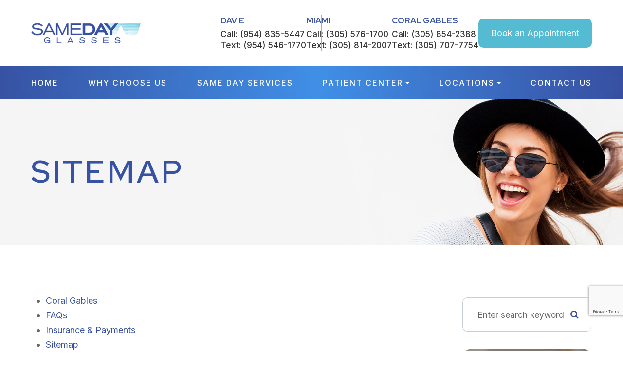

--- FILE ---
content_type: text/html; charset=UTF-8
request_url: https://www.same-day-glasses.com/sitemap.html
body_size: 22364
content:
<!DOCTYPE html>
<html lang="en-US"><head><meta charset="utf-8"><meta name="viewport" content="width=device-width, initial-scale=1, maximum-scale=1,user-scalable=0"><link rel="shortcut icon" type="image/x-icon" href="https://static.royacdn.com/Site-cb2cfd8d-b85b-43aa-a77e-e56219db9671/homepage_assets/favicon.png"><link rel="stylesheet" href="https://cdnjs.cloudflare.com/ajax/libs/font-awesome/6.2.0/css/all.min.css" integrity="sha512-xh6O/CkQoPOWDdYTDqeRdPCVd1SpvCA9XXcUnZS2FmJNp1coAFzvtCN9BmamE+4aHK8yyUHUSCcJHgXloTyT2A==" crossorigin="anonymous" referrerpolicy="no-referrer"><meta name="google-site-verification" content="gEtaSpqcmyW7ikfPd4di7_wdPc4jG_6Ene9K9bxwMeI"><title>Sitemap for Same Day Glasses | Navigate webpages for Same Day Glasses</title><meta name="description" content="Use the sitemap for Same Day Glasses to find the webpage you are looking for or quickly navigate the website for this Optometrist in Davie."><link href="https://www.same-day-glasses.com/css/bootstrap.min.css" rel="stylesheet" type="text/css"><link href="https://www.same-day-glasses.com/css/common-global.css" rel="stylesheet" type="text/css"><link href="https://www.same-day-glasses.com/css/site-overrides.css?jxl202424821=jxl202424821" rel="stylesheet" type="text/css"><link href="https://www.same-day-glasses.com/css/pages/WebPage-7be36710-584e-4a25-ada4-2c14de08e3d5.css?jxl202424821=jxl202424821" rel="stylesheet" type="text/css"><link rel="stylesheet" href="https://use.fontawesome.com/releases/v5.6.3/css/all.css" integrity="sha384-UHRtZLI+pbxtHCWp1t77Bi1L4ZtiqrqD80Kn4Z8NTSRyMA2Fd33n5dQ8lWUE00s/" crossorigin="anonymous"><link rel="stylesheet" href="//maxcdn.bootstrapcdn.com/font-awesome/4.7.0/css/font-awesome.min.css"><link href="https://fonts.googleapis.com/css?family=Inter:100,100i,200,200i,300,300i,400,400i,500,500i,600,600i,700,700i,800,800i,900,900i" rel="stylesheet"><link href="https://fonts.googleapis.com/css2?family=Inter:wght@100..900&amp;family=Red+Hat+Display:ital,wght@0,300..900;1,300..900&amp;display=swap" rel="stylesheet"><link href="https://www.same-day-glasses.com/styles/dependencies.css" rel="stylesheet"><link rel="stylesheet" type="text/css" href="//cdn.jsdelivr.net/npm/slick-carousel@1.8.1/slick/slick.css"><link href="https://www.same-day-glasses.com/styles/default.css" rel="stylesheet"><link href="https://www.same-day-glasses.com/styles/site.css" rel="stylesheet"><link href="https://www.same-day-glasses.com/styles/header-style-14.css" rel="stylesheet"><link href="https://www.same-day-glasses.com/styles/color_scheme_1.css" rel="stylesheet"><link href="https://www.same-day-glasses.com/styles/homepage-slider.css" rel="stylesheet"><link href="https://www.same-day-glasses.com/styles/homepage-slider-style-4.css" rel="stylesheet"><link href="https://www.same-day-glasses.com/styles/homepage-cta.css" rel="stylesheet"><link href="https://www.same-day-glasses.com/styles/homepage-welcome-style-7.css" rel="stylesheet"><link href="https://www.same-day-glasses.com/styles/homepage-services.css" rel="stylesheet"><link href="https://www.same-day-glasses.com/styles/homepage-services-style-7.css" rel="stylesheet"><link href="https://www.same-day-glasses.com/styles/inner-team-style-3.css" rel="stylesheet"><link href="https://www.same-day-glasses.com/styles/brand-and-insurance.css" rel="stylesheet"><link href="https://www.same-day-glasses.com/styles/homepage-insurance-style3-v2.css" rel="stylesheet"><link href="https://www.same-day-glasses.com/styles/homepage-testimonials-1.css" rel="stylesheet"><link href="https://www.same-day-glasses.com/styles/inner-contact-style-3.css" rel="stylesheet"><link href="https://www.same-day-glasses.com/styles/footer-2.css" rel="stylesheet"><link href="https://www.same-day-glasses.com/styles/updates-css.css" rel="stylesheet"><script async src="https://www.googletagmanager.com/gtag/js?id=AW-11238392930">
</script><script>window.dataLayer=window.dataLayer||[];function gtag(){dataLayer.push(arguments);}
gtag('js',new Date());gtag('config','AW-11238392930');</script><script src="https://www.google.com/recaptcha/api.js?render=6LdbweorAAAAAJK2MaugBYd9EYalrqh_Wrn8Oo0P"></script><script>function doCanvasCaptcha()
{$('.g-recaptcha-response').each(function(){var outerThis=this;grecaptcha.execute('6LdbweorAAAAAJK2MaugBYd9EYalrqh_Wrn8Oo0P',{action:'submit'}).then(function(token){$(outerThis).val(token);});});}
grecaptcha.ready(function(){doCanvasCaptcha();});setInterval(doCanvasCaptcha,90000);</script><script type="text/javascript">var _userway_config={position:3,size:'small',account:'sSEkA4Kkqq'};</script><script type="text/javascript" src="https://cdn.userway.org/widget.js"></script></head><body data-webroot="" data-page-id="WebPage-7be36710-584e-4a25-ada4-2c14de08e3d5" data-page-name="sitemap" data-siteid="Site-cb2cfd8d-b85b-43aa-a77e-e56219db9671" data-site="Site-cb2cfd8d-b85b-43aa-a77e-e56219db9671" class="default"> <div class="site-content"> <div id="ry-pg-header"> <div class="col-xs-12 "><div id="ry-section-header" class="col-xs-12 hidden-xs hidden-sm module-43 ry-section ry-sticky-menu"><div class="col-xs-12 "></div><div class="col-xs-12 ry-container"><div><div id="google_translate_element"></div></div><div class="col-xs-12 ry-content ry-flex"><div class="col-xs-12 col-md-2 col-lg-2 ry-left ry-logo"><img src="https://static.royacdn.com/Site-cb2cfd8d-b85b-43aa-a77e-e56219db9671/homepage_assets/logo.png" loading="lazy" alt="" class="img-responsive" data-url="https://www.same-day-glasses.com/"></div><div class="col-xs-12 col-md-10 col-lg-10 ry-right ry-flex"><div class="col-xs-12 ry-leads"><div class="col-xs-12 btn-wrapper"><div id="location-phone-text-info" class="ry-each"><p><strong>Davie</strong><br>Call: <a data-cke-saved-href="tel:3055761700" href="tel:9548355447" data-toggle-value="" data-toggle-default-visible="false" data-toggle-show-animation="" data-toggle-hide-animation="" data-toggle-show-animation-options="{}" data-toggle-hide-animation-options="{}" id="" class="" target="_self">(954) 835-5447</a><br>Text: <a data-cke-saved-href="sms:3058142007" href="sms:9545461770" data-toggle-value="" data-toggle-default-visible="false" data-toggle-show-animation="" data-toggle-hide-animation="" data-toggle-show-animation-options="{}" data-toggle-hide-animation-options="{}" id="" class="" target="_self">(954) 546-1770</a></p></div><div id="location-phone-text-info" class="ry-each"><p><strong>Miami</strong><br>Call: <a data-cke-saved-href="tel:3055761700" href="tel:3055761700" data-toggle-value="" data-toggle-default-visible="false" data-toggle-show-animation="" data-toggle-hide-animation="" data-toggle-show-animation-options="{}" data-toggle-hide-animation-options="{}" id="" class="" target="_self">(305) 576-1700</a><br>Text: <a data-cke-saved-href="sms:3058142007" href="sms:3058142007" data-toggle-value="" data-toggle-default-visible="false" data-toggle-show-animation="" data-toggle-hide-animation="" data-toggle-show-animation-options="{}" data-toggle-hide-animation-options="{}" id="" class="" target="_self">(305) 814-2007</a></p></div><div id="location-phone-text-info" class="ry-each"><p><strong>Coral Gables</strong><br>Call: <a data-cke-saved-href="tel:305854-2388" href="tel:305854-2388" data-toggle-value="" data-toggle-default-visible="false" data-toggle-show-animation="" data-toggle-hide-animation="" data-toggle-show-animation-options="{}" data-toggle-hide-animation-options="{}" id="" class="" target="_self">(305) 854-2388</a><br>Text: <a data-cke-saved-href="sms:3057077754" href="sms:3057077754" data-toggle-value="" data-toggle-default-visible="false" data-toggle-show-animation="" data-toggle-hide-animation="" data-toggle-show-animation-options="{}" data-toggle-hide-animation-options="{}" id="" class="" target="_self">(305) 707-7754</a></p></div><div class="ry-each" id="header-app-btn"><div class="mb-contact-us ry-btn ry-btn-primary"> <span>Book an Appointment</span> <div class="mb-contact-us-child"> <a href="https://scheduleyourexam.com/v3/index.php/9906C4L" target="_blank">Davie</a> <a href="https://appointments.4patientcare.app/?CoverKey=5211&amp;Source=website&amp;ReferredBy=website" target="_blank">Miami</a> <a href="https://appointments.4patientcare.app/?CoverKey=5172&amp;Source=website&amp;ReferredBy=website" target="_blank">Coral Gables</a> </div></div></div></div></div></div></div></div><div class="col-xs-12 header-menu"><div class="col-xs-12 ry-container"><div class="ry-menu"><div id="litlleLogo" style="display:none;"><a href="https://www.same-day-glasses.com/index.html"><img src="https://static.royacdn.com/Site-cb2cfd8d-b85b-43aa-a77e-e56219db9671/homepage_assets/logo.png" class="img-responsive" style="max-width: 100px;"></a></div><ul class="nav-menu ry-nav"><li class=" " data-active=""><a href="https://www.same-day-glasses.com/index.html">Home</a></li> <li class=" " data-active=""><a href="https://www.same-day-glasses.com/why-choose-us.html">Why Choose Us</a></li> <li class=" " data-active=""><a href="https://www.same-day-glasses.com/services.html">Same Day Services</a></li> <li class="dropdown  " role="presentation">
<a class="dropdown-toggle" data-toggle="dropdown" href="#" role="button" aria-haspopup="true" aria-expanded="false">
Patient Center<span class="caret"></span></a><ul class="dropdown-menu"><li class="ry-open-link "><a href="https://web.opticalpos.com/site/!appt_req?sid=397EE71389D55B32C488FD3E867D1D66" target="_blank">Book an Appointment</a></li> <li class=" "><a href="https://www.same-day-glasses.com/insurance-and-payments.html">Insurance &amp; Payments</a></li> <li class=" "><a href="https://www.same-day-glasses.com/reviews.html">Testimonials</a></li> <li class=" "><a href="https://www.same-day-glasses.com/blog.html">Blog</a></li>
</ul></li> <li class="dropdown  " role="presentation">
<a class="dropdown-toggle" data-toggle="dropdown" href="#" role="button" aria-haspopup="true" aria-expanded="false">
Locations<span class="caret"></span></a><ul class="dropdown-menu"><li class=" "><a href="https://www.same-day-glasses.com/davie.html">Davie</a></li> <li class=" "><a href="https://www.same-day-glasses.com/miami.html">Miami</a></li> <li class=" "><a href="https://www.same-day-glasses.com/coral-gables.html">Coral Gables</a></li>
</ul></li> <li class=" " data-active=""><a href="https://www.same-day-glasses.com/contact-us.html">Contact Us</a></li> </ul><script>litlleLogo=document.getElementById("litlleLogo");var myScrollFunc=function(){var y=window.scrollY;if(y>=150){litlleLogo.style.display="block"}else{litlleLogo.style.display="none"}};window.addEventListener("scroll",myScrollFunc);</script></div></div></div></div><div id="theme2-smHeader" class="col-xs-12 hidden-md hidden-lg "><div class="mobile-container"> <div class="menu-wrap"> <div class="flex-wrap"> <div class="flex-item left-nav"> <div class="mobile-nav"> <button class="hamburger hamburger--collapse" type="button"> <div class="flex-btn"> <span class="hamburger-box"><span class="hamburger-inner"></span></span> </div> </button> </div> <div class="mobile_logo"> <a style="display: block;" href="https://www.same-day-glasses.com/index.html"> <img src="https://static.royacdn.com/Site-cb2cfd8d-b85b-43aa-a77e-e56219db9671/homepage_assets/logo.png" class="img-responsive"></a> </div> </div> <div class="flex-item right-nav"> <div class="mobile-button"> <div class="mb-contact-us"><i class="fa fa-phone" aria-hidden="true"></i> <div class="mb-contact-us-child"> <a href="tel:954.835.5447">Davie</a> <a href="tel:305.576.1700">Miami</a> <a href="tel:305.854.2388">Coral Gables</a> </div> </div> <div class="mb-contact-us"><i class="fa fa-calendar" aria-hidden="true"></i> <div class="mb-contact-us-child"> <a href="https://scheduleyourexam.com/v3/index.php/9906C4L" target="_blank">Davie</a> <a href="https://appointments.4patientcare.app/?CoverKey=5211&amp;Source=website&amp;ReferredBy=website" target="_blank">Miami</a> <a href="https://appointments.4patientcare.app/?CoverKey=5172&amp;Source=website&amp;ReferredBy=website">Coral Gables</a> </div> </div> </div> </div> <div id="google_translate_element"></div> </div> <div class="flex-item mobile_menu"> <nav id="mobile_menu"><ul id="menu_container"></ul></nav></div> </div> </div></div></div> </div> <div id="ry-pg-banner"> <div class="col-xs-12 ry-bnr-wrp ry-el-bg"><div class="col-xs-12 "><img src="https://static.royacdn.com/Site-cb2cfd8d-b85b-43aa-a77e-e56219db9671/homepage_assets/insidebanner_1.png" loading="lazy" alt="" class="img-responsive"></div></div><div class="col-xs-12 ry-bnr-wrp ry-el-bg"><div class="col-xs-12 "><img src="https://static.royacdn.com/Site-cb2cfd8d-b85b-43aa-a77e-e56219db9671/homepage_assets/insidebanner_2.png" loading="lazy" alt="" class="img-responsive"></div></div><div class="col-xs-12 ry-bnr-wrp ry-el-bg"><div class="col-xs-12 "><img src="https://static.royacdn.com/Site-cb2cfd8d-b85b-43aa-a77e-e56219db9671/homepage_assets/insidebanner_3.png" loading="lazy" alt="" class="img-responsive"></div></div><div class="col-xs-12 ry-bnr-wrp ry-el-bg"><div class="col-xs-12 "><img src="https://static.royacdn.com/Site-cb2cfd8d-b85b-43aa-a77e-e56219db9671/homepage_assets/insidebanner_4.png" loading="lazy" alt="" class="img-responsive"></div></div><div class="col-xs-12 ry-pg-title"><div class="col-xs-12 ry-container"><div><h1>Sitemap</h1></div></div></div> </div> <div id="ry-pg-content"> <div id="ry-pg-body" class="col-xs-12 ry-section"><div class="col-xs-12 ry-container"><div class="col-xs-12 ry-content ry-flex"><div class="col-xs-12 col-md-8 col-lg-8 ry-left"><div><ul class="html-sitemap-ul"><li class="html-sitemap-li"><a href="https://www.same-day-glasses.com/coral-gables.html">Coral Gables</a></li>
<li class="html-sitemap-li"><a href="https://www.same-day-glasses.com/faqs.html">FAQs</a></li>
<li class="html-sitemap-li"><a href="https://www.same-day-glasses.com/insurance-and-payments.html">Insurance &amp; Payments</a></li>
<li class="html-sitemap-li"><a href="https://www.same-day-glasses.com/sitemap.html">Sitemap</a></li>
<li class="html-sitemap-li"><a href="https://www.same-day-glasses.com/blog.html">Blog list</a></li>
<li class="html-sitemap-li"><a href="https://www.same-day-glasses.com/frames.html">Frames</a></li>
<li class="html-sitemap-li"><a href="https://www.same-day-glasses.com/reviews.html">Reviews</a></li>
<li class="html-sitemap-li"><a href="https://www.same-day-glasses.com/request-an-appointment.html">Coral Gables Appointment Request</a></li>
<li class="html-sitemap-li"><a href="https://www.same-day-glasses.com/why-choose-us.html">Why Choose Us</a></li>
<li class="html-sitemap-li"><a href="https://www.same-day-glasses.com/our-mission.html">Our Mission</a></li>
<li class="html-sitemap-li"><a href="https://www.same-day-glasses.com/online-forms.html">Online Forms</a></li>
<li class="html-sitemap-li"><a href="https://www.same-day-glasses.com/our-team.html">Our Team</a></li>
<li class="html-sitemap-li"><a href="https://www.same-day-glasses.com/miami.html">Miami</a></li>
<li class="html-sitemap-li"><a href="https://www.same-day-glasses.com/vision-insurance-plan.html">Vision Insurance Plan</a></li>
<li class="html-sitemap-li"><a href="https://www.same-day-glasses.com/contact-us.html">Contact Us</a></li>
<li class="html-sitemap-li"><a href="https://www.same-day-glasses.com/index.html">Index</a></li>
<li class="html-sitemap-li"><a href="https://www.same-day-glasses.com/davie.html">Davie</a></li>
</ul></div></div><div class="col-xs-12 col-md-4 col-lg-4 ry-right"><div id="ry-sidebar" class="col-xs-12 "><div class="col-xs-12 ry-sb-main"><div class="input-group search-bar-widget " id="searchfield" data-url="https://www.same-day-glasses.com/search-result.html" data-variables="search"> <input type="text" class="form-control" placeholder="Enter search keyword" value=""><span class="input-group-btn"> <button class="btn btn-primary search-btn" type="button"><i class="fa fa-search"></i></button> </span></div><div class="col-xs-12 hidden-lg ry-link-wrp"><div><ul class="ry-link"><li class="ry-link-item " data-active=""><a href="https://www.same-day-glasses.com/why-choose-us.html">Why Choose Us</a></li> <li class="ry-link-item " data-active=""><a href="https://www.same-day-glasses.com/services.html">Same Day Services</a></li> <li class="ry-link-item " data-active=""><a href="https://web.opticalpos.com/site/!appt_req?sid=397EE71389D55B32C488FD3E867D1D66" target="_blank">Book an Appointment</a></li> <li class="ry-link-item " data-active=""><a href="https://www.same-day-glasses.com/reviews.html">Testimonials</a></li> <li class="ry-link-item " data-active=""><a href="https://www.same-day-glasses.com/contact-us.html">Contact Us</a></li> </ul></div></div></div><div class="col-xs-12 ry-sb-cta"><div class="col-xs-12 ry-cta-wrp ry-el-bg ry-el-link"><div class="col-xs-12 ry-cta"><div class="col-xs-12 ry-cta-contain"><img src="https://static.royacdn.com/Site-cb2cfd8d-b85b-43aa-a77e-e56219db9671/homepage_assets/sb_1.png" loading="lazy" alt="" class="img-responsive"><div><p>Same Day <br>Services</p><a data-cke-saved-href="https://www.same-day-glasses.com/services.html" href="https://www.same-day-glasses.com/services.html" data-toggle-value="" style="display:flex" data-toggle-default-visible="false" data-toggle-show-animation="" data-toggle-hide-animation="" data-toggle-show-animation-options="{}" data-toggle-hide-animation-options="{}" id="" class="ry-btn ry-btn-primary" target="_self">Learn More</a></div></div></div></div><div class="col-xs-12 ry-cta-wrp ry-el-bg ry-el-link"><div class="col-xs-12 ry-cta"><div class="col-xs-12 ry-cta-contain"><img src="https://static.royacdn.com/Site-cb2cfd8d-b85b-43aa-a77e-e56219db9671/homepage_assets/sb_2.png" loading="lazy" alt="" class="img-responsive"><div><p>Keep<br>In Touch</p><a data-cke-saved-href="https://www.same-day-glasses.com/contact-us.html" href="https://www.same-day-glasses.com/contact-us.html" data-toggle-value="" style="display:flex" data-toggle-default-visible="false" data-toggle-show-animation="" data-toggle-hide-animation="" data-toggle-show-animation-options="{}" data-toggle-hide-animation-options="{}" id="" class="ry-btn ry-btn-primary" target="_self">Contact Us</a></div></div></div></div></div></div></div></div></div></div> </div> <div id="ry-footer"> <div class="col-xs-12 "><div class="col-xs-12 col-sm-12 module-44"><div class="col-xs-12 ry-footer-top"><div class="col-xs-12 ry-container"><div id="footer-verbiage" class="col-xs-12 ry-content"><div data-aos="flip-down" data-aos-duration="1500" class="section-title"><h2 style="text-align: center;">With 3 Locations To Serve You In South Florida<br>At Same Day Glasses, Our Mission, Is To Provide You<br>With Expedited Service.</h2></div><div data-aos="fade-up" data-aos-duration="1500" class="ry-text"><p style="text-align: center;">With our in-house full-service lab, there is no need to send out for a prescription which<br>&#8203;&#8203;&#8203;&#8203;&#8203;&#8203;&#8203;allows us to provide you with your lenses within 60 Minutes or less.</p></div></div><div class="col-xs-12 footer-bg"><div class="col-xs-12 background-section"><img src="https://static.royacdn.com/Site-cb2cfd8d-b85b-43aa-a77e-e56219db9671/homepage_assets/map.png" loading="lazy" alt="" class="img-responsive"></div><div class="col-xs-12 footer-locations-block"><div id="footer-location-info" class="col-xs-12 ry--flex"><div id="footer-phone-address" class="col-xs-12 col-lg-6 location-block"><div><h4>Davie</h4><a data-cke-saved-href="https://www.google.com/maps/search/2050+S+University+Dr.+Davie+Davie+FL+33324" href="https://maps.app.goo.gl/6xEZSAzfKuBmrFSx6" data-toggle-value="" data-toggle-default-visible="false" data-toggle-show-animation="" data-toggle-hide-animation="" data-toggle-show-animation-options="{}" data-toggle-hide-animation-options="{}" id="" target="_blank" class="address-link">2050 S University Dr. Davie Davie, FL 33324</a><p>Call: <a data-cke-saved-href="tel:9548355447" href="tel:9548355447" data-toggle-value="" data-toggle-default-visible="false" data-toggle-show-animation="" data-toggle-hide-animation="" data-toggle-show-animation-options="{}" data-toggle-hide-animation-options="{}" id="" class="" target="_self">(954) 835-5447</a><br>Text: <a data-cke-saved-href="sms:3058142007" href="sms:9545461770" data-toggle-value="" data-toggle-default-visible="false" data-toggle-show-animation="" data-toggle-hide-animation="" data-toggle-show-animation-options="{}" data-toggle-hide-animation-options="{}" id="" target="_self" class="">(954) 546-1770</a></p></div><div class="btnWrapper"><a data-cke-saved-href="mailto:samedayglasses1@gmail.com,+salmasters@gmail.com" href="https://www.same-day-glasses.com/davie.html#form" data-toggle-value="" data-toggle-default-visible="false" data-toggle-show-animation="" data-toggle-hide-animation="" data-toggle-show-animation-options="{}" data-toggle-hide-animation-options="{}" id="" class="ry-btn ry-btn-primary" target="_self">Send A Message</a></div></div><div id="footer-hours" class="col-xs-12 col-lg-6 location-block"><div><p><strong>HOURS OF OPERATION</strong><br>Monday - Saturday: 10:00am - 7:00pm<br>Sunday: 11:00am - 5:00pm</p></div></div></div><div id="footer-location-info" class="col-xs-12 ry--flex"><div id="footer-phone-address" class="col-xs-12 col-lg-6 location-block"><div><h4>Miami</h4><a data-cke-saved-href="" href="https://maps.app.goo.gl/z3tHjHqa88CEvC2K7" data-toggle-value="" data-toggle-default-visible="false" data-toggle-show-animation="" data-toggle-hide-animation="" data-toggle-show-animation-options="{}" data-toggle-hide-animation-options="{}" id="" class="address-link" target="_blank">5524 NW 7th Ave &#8203;&#8203;&#8203;&#8203;&#8203;&#8203;&#8203;Miami, FL 33127</a><p>Call: <a data-cke-saved-href="tel:3055761700" href="tel:3055761700" data-toggle-value="" data-toggle-default-visible="false" data-toggle-show-animation="" data-toggle-hide-animation="" data-toggle-show-animation-options="{}" data-toggle-hide-animation-options="{}" id="" target="_self" class="">(305) 576-1700</a><br>Text: <a data-cke-saved-href="sms:3058142007" href="sms:3058142007" data-toggle-value="" data-toggle-default-visible="false" data-toggle-show-animation="" data-toggle-hide-animation="" data-toggle-show-animation-options="{}" data-toggle-hide-animation-options="{}" id="" target="_self">(305) 814-2007</a></p></div><div class="btnWrapper"><a data-cke-saved-href="mailto:samedayglasses1@gmail.com,+salmasters@gmail.com" href="https://www.same-day-glasses.com/miami.html#form" data-toggle-value="" data-toggle-default-visible="false" data-toggle-show-animation="" data-toggle-hide-animation="" data-toggle-show-animation-options="{}" data-toggle-hide-animation-options="{}" id="" class="ry-btn ry-btn-primary" target="_self">Send A Message</a></div></div><div id="footer-hours" class="col-xs-12 col-lg-6 location-block"><div><p><strong>HOURS OF OPERATION</strong><br>Monday: Closed<br>Tuesday - Friday: 9:00am - 5:00pm<br>Saturday: 9:00am - 3:00pm<br>Sunday: Closed</p></div></div></div><div id="footer-location-info" class="col-xs-12 ry--flex"><div id="footer-phone-address" class="col-xs-12 col-lg-6 location-block"><div><h4>Coral Gables</h4><a data-cke-saved-href="https://maps.app.goo.gl/6xEZSAzfKuBmrFSx6https://maps.app.goo.gl/5EZX92ovJ15yt7u88" href="https://maps.app.goo.gl/5EZX92ovJ15yt7u88" data-toggle-value="" data-toggle-default-visible="false" data-toggle-show-animation="" data-toggle-hide-animation="" data-toggle-show-animation-options="{}" data-toggle-hide-animation-options="{}" id="" class="" target="_blank">1353 Coral Way &#8203;&#8203;&#8203;&#8203;&#8203;&#8203;&#8203;Miami, FL 33145</a><p>Call: <a data-cke-saved-href="tel:305854-2388" href="tel:305854-2388" data-toggle-value="" data-toggle-default-visible="false" data-toggle-show-animation="" data-toggle-hide-animation="" data-toggle-show-animation-options="{}" data-toggle-hide-animation-options="{}" id="" target="_self">(305) 854-2388</a><br>Text: <a data-cke-saved-href="sms:3057077754" href="sms:3057077754" data-toggle-value="" data-toggle-default-visible="false" data-toggle-show-animation="" data-toggle-hide-animation="" data-toggle-show-animation-options="{}" data-toggle-hide-animation-options="{}" id="" target="_self">(305) 707-7754</a></p></div><div class="btnWrapper"><a data-cke-saved-href="mailto:samedayglasses1@gmail.com,+salmasters@gmail.com" href="https://www.same-day-glasses.com/coral-gables.html#form" data-toggle-value="" data-toggle-default-visible="false" data-toggle-show-animation="" data-toggle-hide-animation="" data-toggle-show-animation-options="{}" data-toggle-hide-animation-options="{}" id="" class="ry-btn ry-btn-primary" target="_self">Send A Message</a></div></div><div id="footer-hours" class="col-xs-12 col-lg-6 location-block"><div><p><strong>HOURS OF OPERATION</strong><br>Monday - Saturday: 10:00am - 7:00pm<br>Sunday: 11:00am - 6:00pm</p></div></div></div></div></div></div></div><div class="col-xs-12 ry-footer-copyright"><div class="col-xs-12 ry-container"><div class="col-xs-12 col-sm-12 col-md-6 col-lg-6 ry-left"><div class="theme_special_text_color"><p>&copy; 2025 Same Day Glasses | All rights Reserved | <a data-cke-saved-href="https://www.same-day-glasses.com/accessibility-statement.html" href="https://www.same-day-glasses.com/accessibility-statement.html" data-toggle-value="" data-toggle-default-visible="false" data-toggle-show-animation="" data-toggle-hide-animation="" data-toggle-show-animation-options="{}" data-toggle-hide-animation-options="{}" id="" class="" target="_self">Accessibility Statement</a> | <a data-cke-saved-href="#" href="https://www.same-day-glasses.com/privacy-policy.html" data-toggle-value="" data-toggle-default-visible="false" data-toggle-show-animation="" data-toggle-hide-animation="" data-toggle-show-animation-options="{}" data-toggle-hide-animation-options="{}" id="" class="" target="_self">Privacy Policy</a> | <a data-cke-saved-href="https://www.same-day-glasses.com/sitemap.html" href="https://www.same-day-glasses.com/sitemap.html" data-toggle-value="" data-toggle-default-visible="false" data-toggle-show-animation="" data-toggle-hide-animation="" data-toggle-show-animation-options="{}" data-toggle-hide-animation-options="{}" id="" class="" target="_self">Sitemap</a></p></div></div><div class="col-xs-12 col-sm-12 col-md-6 col-lg-6 ry-right"><div class="col-xs-12 nopadding powered"><div><p>Powered by:</p></div><img src="https://static.royacdn.com/Site-2ee61591-bd3f-4b94-8583-7fc4d52f01b0/index_img/roya_logo_2017_small.png" loading="lazy" title="Roya" alt="" class="img-responsive" data-url="http://www.roya.com/?utm_source=same-day-glasses.com&amp;utm_campaign=poweredby" data-target="_blank"></div></div></div></div></div></div> </div> </div> <div class="modal fade ry-modal" id="aptReqModal" tabindex="-1" role="dialog" aria-labelledby="myModalLabel" aria-hidden="true"> <div class="modal-dialog"> <div class="modal-content"> <div class="modal-header"> <button type="button" class="close" data-dismiss="modal" aria-hidden="true">&times;</button> <h4 class="modal-title" id="myModalLabel">Appointment Request</h4> </div> <div class="modal-body"> <div id="aptModal" class="col-xs-12 ry-modal ry-form"><div class="col-xs-12 ry-content"><div class="ry-text"><p>At Same Day Glasses, we provide the highest quality eye care to all our patients. Schedule your appointment today.</p></div></div> <form id="form-6931ef4ce9370" class="cmsForm " data-hide-after-submit="" data-meta="[base64]" data-signature="f8767b9d2af543029c4edfd861ca39ffc19f1e3eb5ba60451781ada04298f211"> <div class="fieldset"><div class="col-xs-12 "><div class="form-group required" data-type="text" data-required="true"> <input name="Name" value="" id="Name" type="text" placeholder="Name*" class="form-control"></div></div><div class="col-xs-12 "><div class="form-group required" data-validation="^(([0-9]{1})*[- .(]*([0-9]{3})[- .)]*[0-9]{3}[- .]*[0-9]{4})+$" data-errormsg="Invalid Phone Number" data-type="text" data-required="true"> <input name="Phone_Number" value="" id="Phone_Number" type="text" placeholder="Phone Number*" class="form-control"></div></div><div class="col-xs-12 "><div class="form-group required" data-validation="^[a-zA-Z0-9._%-]+@[a-zA-Z0-9.-]+\.[a-zA-Z]{2,4}$" data-errormsg="Invalid Email Address" data-type="text" data-required="true"> <input name="Email" value="" id="Email" type="text" placeholder="Email*" class="form-control"></div></div><div class="col-xs-12 input-field-wrap"><div class="form-group " data-type="text" data-required="true"> <input data-datepicker name="Appointment_Date" value="" id="Appointment_Date" type="text" placeholder="Date" class="form-control"></div></div><div class="col-xs-12 "><div class="form-group " data-type="text" data-required="false"> <select name="Time" id="Time" class="form-control" title=""><option value="8:00 am">8:00 am</option><option value="9:00 am">9:00 am</option><option value="10:00 am">10:00 am</option><option value="11:00 am">11:00 am</option><option value="1:00pm">1:00pm</option><option value="2:00pm">2:00pm</option><option value="3:00pm">3:00pm</option><option value="4:00pm">4:00pm</option></select></div></div><div class="col-xs-12 "><div class="form-group " data-type="text" data-required="true"> <textarea name="Message" id="Message" placeholder="Message" class="form-control"></textarea></div></div><div class="form-group" data-type="submit"> <input ga-on="click" ga-event-action="Click" ga-event-category="Conversion Activity" ga-event-label="Form Submission" type="submit" class="ry-btn ry-btn-primary" value="Submit"></div></div><div class="container-fluid" style="padding: 0;"> <div class="alert alert-success hidden">Thank you. We will connect with you shortly.</div> <div class="alert alert-danger alert-missing-fields hidden">You are missing required fields.</div> <div class="alert alert-danger alert-custom-errors hidden">Dynamic Error Description</div> <div class="alert alert-danger alert-processing-error hidden">There was an error processing this form.</div></div> <input type="hidden" name="g-recaptcha-response" id="g-recaptcha-response1764880204436276357" class="g-recaptcha-response"></form></div><div class="clearfix "></div> </div> <div class="modal-footer"> </div> </div> </div></div> <div class="modal fade ry-modal" id="repModal" tabindex="-1" role="dialog" aria-labelledby="myModalLabel" aria-hidden="true"> <div class="modal-dialog"> <div class="modal-content"> <div class="modal-header"> <button type="button" class="close" data-dismiss="modal" aria-hidden="true">&times;</button> </div> <div class="modal-body"> <div class="col-xs-12 modal-show"><div class="col-xs-12 modal-content-box"><div class="heading"><h2 style="text-align: center;">Thank You!</h2></div><div class="clearfix "></div><div class="published-copy text"><p style="text-align: center;">We've copied your review, after you click 'Publish' please paste your review by selecting 'ctrl' + 'v' into the review comments section.</p><div style="text-align: center;"><a data-cke-saved-href="javascript:;" href="javascript:;" data-toggle-value="" data-toggle-default-visible="false" data-toggle-show-animation="" data-toggle-hide-animation="" data-toggle-show-animation-options="{}" data-toggle-hide-animation-options="{}" id="" class="btn btn-primary ry-btn ry-btn-primary" target="_blank">Publish to <span class="span-2">Social</span></a></div></div><div class="clearfix "></div></div></div> </div> <div class="modal-footer"> </div> </div> </div></div> <div class="modal fade" id="leadModal" tabindex="-1" role="dialog" aria-labelledby="basicModal" aria-hidden="true"> <div class="modal-dialog"> <div class="modal-content"> <div class="modal-body"></div> <div class="modal-footer"> <button type="button" class="btn btn-default" data-dismiss="modal">Close</button> </div> </div> </div></div> <input class="root" type="hidden" value="https://www.same-day-glasses.com/"><script>var siteRoot="https://www.same-day-glasses.com/";var siteExtension=".html";</script><script type="text/javascript" src="https://www.same-day-glasses.com/js/common.js?jxl202424821=jxl202424821"></script><!--[if lt IE 9]>
                <script src="https://www.same-day-glasses.com/js/html5shiv.min.js"></script>
                <script src="https://www.same-day-glasses.com/js/respond.min.js"></script>
            <![endif]--><script src="https://www.same-day-glasses.com/js/jquery-ui.js?jxl202424821=jxl202424821"></script><script src="https://www.same-day-glasses.com/js/datePickerWidget.js?jxl202424821=jxl202424821"></script><script src="https://www.same-day-glasses.com/js/search-bar.js?jxl202424821=jxl202424821"></script><script>$(function(){datePickerWidget.init('mm/dd/yyyy')});</script><script async src="https://www.googletagmanager.com/gtag/js"></script><script>window.dataLayer=window.dataLayer||[];function gtag(){dataLayer.push(arguments);}
gtag('js',new Date());gtag('config','G-FC4XJNM9NP');</script><script src="https://www.same-day-glasses.com/scripts/dependencies.js" defer></script><script src="https://maps.googleapis.com/maps/api/js?key=AIzaSyAhaHnrS-5CkYV1JHndIjf4QCmHB-4eQW4"></script><script src="https://www.same-day-glasses.com/scripts/inner-contact-map.js"></script><script type="text/javascript" src="//cdn.jsdelivr.net/npm/slick-carousel@1.8.1/slick/slick.min.js"></script><script src="https://www.same-day-glasses.com/scripts/main.js" defer></script><script src="https://www.same-day-glasses.com/scripts/menu.js" defer></script><script src="https://www.same-day-glasses.com/scripts/frames-wheel.js" defer></script><script src="https://www.same-day-glasses.com/scripts/owl-carousel-min.js"></script><script src="https://www.same-day-glasses.com/scripts/homepage-insurance-style3-v2.js"></script><script src="https://www.same-day-glasses.com/scripts/brands.js" defer></script><script src="https://www.same-day-glasses.com/scripts/inner-team-style-3.js"></script><script src="https://www.same-day-glasses.com/scripts/slider-pro.js"></script><script src="https://www.same-day-glasses.com/scripts/masonry.js"></script><script type="text/javascript">function googleTranslateElementInit(){new google.translate.TranslateElement({pageLanguage:'en',includedLanguages:'es,en',},'google_translate_element');}</script><script type="text/javascript" src="//translate.google.com/translate_a/element.js?cb=googleTranslateElementInit"></script><script>$(function(){themeLayout.init("https://www.same-day-glasses.com/",JSON.parse(atob("[base64]/[base64]/[base64]")));});</script><div class="modal fade login" id="loginModal"> <div class="modal-dialog animated"> <div class="modal-content"> <div class="modal-header"> <button type="button" class="close" data-dismiss="modal" aria-hidden="true">&times;</button> <h4 class="modal-title">Login</h4> </div> <div class="modal-body"> <div class="box"> <div class="content"> <div class="error"></div> <div class="form loginBox"> <form method="post" action="/login" accept-charset="UTF-8"> <input type="hidden" name="login_filter_action" value="login"><input id="_login_email" class="form-control" type="text" placeholder="Email" name="email"><input id="_login_password" class="form-control" type="password" placeholder="Password" name="password"><input class="btn btn-default btn-login" type="submit" value="Login"><br><a href="#" class="forgotPasswordLink">Forgot Password?</a> <br><h3>OR</h3> <div class="social-btns"> <a href="https://admin.roya.com/front-site/hybrid-login/?site=Site-cb2cfd8d-b85b-43aa-a77e-e56219db9671&amp;service=Facebook&amp;ts=1769082349&amp;ref=https%3A%2F%2Fwww.same-day-glasses.com%2Fsitemap.html&amp;token=3bc5ac9eed57c5297d34b47a48e3974d300532cbc7ec32fb07457723aa5538d8" class="btn btn-lg col-xs-12 btn-social btn-facebook v-margin-5"><span class="fa fa-facebook"></span> Sign in with Facebook</a><a href="https://admin.roya.com/front-site/hybrid-login?site=Site-cb2cfd8d-b85b-43aa-a77e-e56219db9671&amp;service=Google&amp;ts=1769082349&amp;ref=https%3A%2F%2Fwww.same-day-glasses.com%2Fsitemap.html&amp;token=4c411d73c329787ab79d05f2f0aa9a14aa37d3d95e616ba891d0ef196f83d68f" class="btn btn-lg col-xs-12 btn-social btn-google v-margin-5"><span class="fa fa-google"></span> Sign in with Google</a> </div> </form> <form method="post" action="/forgotPassword" accept-charset="UTF-8" class="forgotPasswordForm"> <input type="hidden" name="login_filter_action" value="forgot"><br><div class="resetPassworderror"></div> <br><input id="_forgotPassword_email" class="form-control" type="text" placeholder="Email" name="email"><input class="btn btn-default btn-resetPassword" type="submit" value="Send new password"></form> </div> <div class="form registerBox"> <form method="post" action="/register" accept-charset="UTF-8"> <input type="hidden" name="login_filter_action" value="register"><input id="_register_email" class="form-control" type="text" placeholder="Email" name="email"><input id="_register_firstname" class="form-control" type="text" placeholder="First Name" name="firstName"><input id="_register_lastname" class="form-control" type="text" placeholder="Last Name" name="lastName"><input id="_register_phone" class="form-control" type="text" placeholder="Phone" name="phone"><input id="_register_password" class="form-control" type="password" placeholder="Password" name="password"><input id="_register_password_confirmation" class="form-control" type="password" placeholder="Repeat Password" name="password_confirmation"><input class="btn btn-default btn-register" type="submit" value="Create account"></form> </div> </div> </div> </div> <div class="modal-footer"> <div class="forgot login-footer"> <span>Looking to <a class="loginWidgetViewRegisterFormBtn" href="#">create an account</a> ?</span> </div> <div class="forgot register-footer"> <span>Already have an account?</span> <a class="loginWidgetViewLoginFormBtn" href="#">Login</a> </div> </div> </div> </div></div> <div class="modal fade saveSearch" id="saveSearchModal"> <div class="modal-dialog animated"> <div class="modal-content"> <div class="modal-header"> <button type="button" class="close" data-dismiss="modal" aria-hidden="true">&times;</button> <h4 class="modal-title">Save Search</h4> </div> <div class="modal-body"> <div class="box"> <div class="content"> <div class="saved_search_error"></div> <div class="form saveSearchBox"> <form method="post" action="/saveSearch" accept-charset="UTF-8"> <input id="_saved_search_name" class="form-control" type="text" placeholder="Name your search" name="saved_search_name"><br><input class="btn btn-primary btn-save-search" type="submit" value="Save"></form> </div> </div> </div> </div> </div> </div></div> <div class="modal fade savedSearch" id="savedSearchListModal"> <div class="modal-dialog animated"> <div class="modal-content"> <div class="modal-header"> <button type="button" class="close" data-dismiss="modal" aria-hidden="true">&times;</button> <h4 class="modal-title">Saved Searches</h4> </div> <div class="modal-body"> <div class="box"> <div class="content"> <div class="saved_search_error"></div> <div class="savedSearchList"> <ul class="savedSearches list-group"></ul></div> </div> </div> </div> </div> </div></div> <script>window.canvasConfirm=(title,message,buttons,footerMessage)=>{const modal=$('#globalConfirmModal');modal.find('.modal-title').html(title);modal.find('.modal-body').html(message);const footer=modal.find('.modal-footer');footer.html('');buttons.forEach(btnData=>{const btn=$('<button/>');btn.html(btnData['text']||'Confirm');btn.attr('class',btnData['className']||'');const defaultFn=()=>{console.log('no callback configured');};const cb=btnData['callback']||defaultFn;btn.on('click',(event)=>{cb(event,modal)});footer.append(btn);});footer.append(footerMessage);modal.modal('show');};</script><div class="modal fade confirm-modal" id="globalConfirmModal"> <div class="modal-dialog" role="document"> <div class="modal-content"> <div class="modal-header"> <button type="button" class="close" data-dismiss="modal" aria-label="Close"><span aria-hidden="true">&times;</span></button> <h4 class="modal-title">Modal title</h4> </div> <div class="modal-body"> <p>One fine body&hellip;</p> </div> <div class="modal-footer"> <button type="button" class="btn btn-default" data-dismiss="modal">Close</button> <button type="button" class="btn btn-primary">Save changes</button> </div> </div> </div></div> <div class="modal fade updateProfile" id="updateProfileModal"> <div class="modal-dialog animated"> <div class="modal-content"> <div class="modal-header"> <button type="button" class="close" data-dismiss="modal" aria-hidden="true">&times;</button> <h4 class="modal-title">Update Profile</h4> </div> <div class="modal-body"> <div class="updateProfileerror"></div> <div class="form updateProfileBox"> <form method="post" action="/updateProfile" accept-charset="UTF-8" class="form-horizontal"> <input type="hidden" name="login_filter_action" value="update-profile"><input type="hidden" name="_id" value=""><div class="form-group"> <label for="_updateProfile_email" class="col-sm-3 control-label">Email</label> <div class="col-sm-9"> <input id="_updateProfile_email" class="form-control" type="text" placeholder="" name="email" value=""></div> </div> <div class="form-group"> <label for="_updateProfile_firstname" class="col-sm-3 control-label">Name</label> <div class="col-sm-9"> <input id="_updateProfile_firstname" class="form-control" type="text" placeholder="" name="name" value=""></div> </div> <div class="form-group"> <label for="_updateProfile_password" class="col-sm-3 control-label">Password</label> <div class="col-sm-9"> <input id="_updateProfile_password" class="form-control" type="password" placeholder="leave empty to remain unchanged" name="password"></div> </div> <div class="form-group"> <label for="_updateProfile_password_confirmation" class="col-sm-3 control-label">Confirm Password</label> <div class="col-sm-9"> <input id="_updateProfile_password_confirmation" class="form-control" type="password" placeholder="leave empty to remain unchanged" name="password_confirmation"></div> </div> <div class="form-group"> <div class="col-xs-12"> <div class="checkbox"><label><input type="checkbox" value="Unsubscribe" name="tags[]"> Unsubscribe</label></div> </div> </div> <div class="form-group"> <div class="col-xs-12"> <div class="checkbox"><label><input type="checkbox" value="Reviews" name="tags[]"> Reviews</label></div> </div> </div> <div class="form-group"> <div class="col-xs-12"> <div class="checkbox"><label><input type="checkbox" value="Sent" name="tags[]"> Sent</label></div> </div> </div> <div class="form-group"> <div class="col-sm-offset-2 col-sm-10"> <input class="btn btn-primary btn-update-profile pull-right" type="submit" value="Update Your Profile"></div> </div> </form> </div> </div> <div class="modal-footer" style="border-top:none;"> </div> </div> </div></div></body></html>


--- FILE ---
content_type: text/html; charset=utf-8
request_url: https://www.google.com/recaptcha/api2/anchor?ar=1&k=6LdbweorAAAAAJK2MaugBYd9EYalrqh_Wrn8Oo0P&co=aHR0cHM6Ly93d3cuc2FtZS1kYXktZ2xhc3Nlcy5jb206NDQz&hl=en&v=PoyoqOPhxBO7pBk68S4YbpHZ&size=invisible&anchor-ms=20000&execute-ms=30000&cb=xvy2bh7vydos
body_size: 48730
content:
<!DOCTYPE HTML><html dir="ltr" lang="en"><head><meta http-equiv="Content-Type" content="text/html; charset=UTF-8">
<meta http-equiv="X-UA-Compatible" content="IE=edge">
<title>reCAPTCHA</title>
<style type="text/css">
/* cyrillic-ext */
@font-face {
  font-family: 'Roboto';
  font-style: normal;
  font-weight: 400;
  font-stretch: 100%;
  src: url(//fonts.gstatic.com/s/roboto/v48/KFO7CnqEu92Fr1ME7kSn66aGLdTylUAMa3GUBHMdazTgWw.woff2) format('woff2');
  unicode-range: U+0460-052F, U+1C80-1C8A, U+20B4, U+2DE0-2DFF, U+A640-A69F, U+FE2E-FE2F;
}
/* cyrillic */
@font-face {
  font-family: 'Roboto';
  font-style: normal;
  font-weight: 400;
  font-stretch: 100%;
  src: url(//fonts.gstatic.com/s/roboto/v48/KFO7CnqEu92Fr1ME7kSn66aGLdTylUAMa3iUBHMdazTgWw.woff2) format('woff2');
  unicode-range: U+0301, U+0400-045F, U+0490-0491, U+04B0-04B1, U+2116;
}
/* greek-ext */
@font-face {
  font-family: 'Roboto';
  font-style: normal;
  font-weight: 400;
  font-stretch: 100%;
  src: url(//fonts.gstatic.com/s/roboto/v48/KFO7CnqEu92Fr1ME7kSn66aGLdTylUAMa3CUBHMdazTgWw.woff2) format('woff2');
  unicode-range: U+1F00-1FFF;
}
/* greek */
@font-face {
  font-family: 'Roboto';
  font-style: normal;
  font-weight: 400;
  font-stretch: 100%;
  src: url(//fonts.gstatic.com/s/roboto/v48/KFO7CnqEu92Fr1ME7kSn66aGLdTylUAMa3-UBHMdazTgWw.woff2) format('woff2');
  unicode-range: U+0370-0377, U+037A-037F, U+0384-038A, U+038C, U+038E-03A1, U+03A3-03FF;
}
/* math */
@font-face {
  font-family: 'Roboto';
  font-style: normal;
  font-weight: 400;
  font-stretch: 100%;
  src: url(//fonts.gstatic.com/s/roboto/v48/KFO7CnqEu92Fr1ME7kSn66aGLdTylUAMawCUBHMdazTgWw.woff2) format('woff2');
  unicode-range: U+0302-0303, U+0305, U+0307-0308, U+0310, U+0312, U+0315, U+031A, U+0326-0327, U+032C, U+032F-0330, U+0332-0333, U+0338, U+033A, U+0346, U+034D, U+0391-03A1, U+03A3-03A9, U+03B1-03C9, U+03D1, U+03D5-03D6, U+03F0-03F1, U+03F4-03F5, U+2016-2017, U+2034-2038, U+203C, U+2040, U+2043, U+2047, U+2050, U+2057, U+205F, U+2070-2071, U+2074-208E, U+2090-209C, U+20D0-20DC, U+20E1, U+20E5-20EF, U+2100-2112, U+2114-2115, U+2117-2121, U+2123-214F, U+2190, U+2192, U+2194-21AE, U+21B0-21E5, U+21F1-21F2, U+21F4-2211, U+2213-2214, U+2216-22FF, U+2308-230B, U+2310, U+2319, U+231C-2321, U+2336-237A, U+237C, U+2395, U+239B-23B7, U+23D0, U+23DC-23E1, U+2474-2475, U+25AF, U+25B3, U+25B7, U+25BD, U+25C1, U+25CA, U+25CC, U+25FB, U+266D-266F, U+27C0-27FF, U+2900-2AFF, U+2B0E-2B11, U+2B30-2B4C, U+2BFE, U+3030, U+FF5B, U+FF5D, U+1D400-1D7FF, U+1EE00-1EEFF;
}
/* symbols */
@font-face {
  font-family: 'Roboto';
  font-style: normal;
  font-weight: 400;
  font-stretch: 100%;
  src: url(//fonts.gstatic.com/s/roboto/v48/KFO7CnqEu92Fr1ME7kSn66aGLdTylUAMaxKUBHMdazTgWw.woff2) format('woff2');
  unicode-range: U+0001-000C, U+000E-001F, U+007F-009F, U+20DD-20E0, U+20E2-20E4, U+2150-218F, U+2190, U+2192, U+2194-2199, U+21AF, U+21E6-21F0, U+21F3, U+2218-2219, U+2299, U+22C4-22C6, U+2300-243F, U+2440-244A, U+2460-24FF, U+25A0-27BF, U+2800-28FF, U+2921-2922, U+2981, U+29BF, U+29EB, U+2B00-2BFF, U+4DC0-4DFF, U+FFF9-FFFB, U+10140-1018E, U+10190-1019C, U+101A0, U+101D0-101FD, U+102E0-102FB, U+10E60-10E7E, U+1D2C0-1D2D3, U+1D2E0-1D37F, U+1F000-1F0FF, U+1F100-1F1AD, U+1F1E6-1F1FF, U+1F30D-1F30F, U+1F315, U+1F31C, U+1F31E, U+1F320-1F32C, U+1F336, U+1F378, U+1F37D, U+1F382, U+1F393-1F39F, U+1F3A7-1F3A8, U+1F3AC-1F3AF, U+1F3C2, U+1F3C4-1F3C6, U+1F3CA-1F3CE, U+1F3D4-1F3E0, U+1F3ED, U+1F3F1-1F3F3, U+1F3F5-1F3F7, U+1F408, U+1F415, U+1F41F, U+1F426, U+1F43F, U+1F441-1F442, U+1F444, U+1F446-1F449, U+1F44C-1F44E, U+1F453, U+1F46A, U+1F47D, U+1F4A3, U+1F4B0, U+1F4B3, U+1F4B9, U+1F4BB, U+1F4BF, U+1F4C8-1F4CB, U+1F4D6, U+1F4DA, U+1F4DF, U+1F4E3-1F4E6, U+1F4EA-1F4ED, U+1F4F7, U+1F4F9-1F4FB, U+1F4FD-1F4FE, U+1F503, U+1F507-1F50B, U+1F50D, U+1F512-1F513, U+1F53E-1F54A, U+1F54F-1F5FA, U+1F610, U+1F650-1F67F, U+1F687, U+1F68D, U+1F691, U+1F694, U+1F698, U+1F6AD, U+1F6B2, U+1F6B9-1F6BA, U+1F6BC, U+1F6C6-1F6CF, U+1F6D3-1F6D7, U+1F6E0-1F6EA, U+1F6F0-1F6F3, U+1F6F7-1F6FC, U+1F700-1F7FF, U+1F800-1F80B, U+1F810-1F847, U+1F850-1F859, U+1F860-1F887, U+1F890-1F8AD, U+1F8B0-1F8BB, U+1F8C0-1F8C1, U+1F900-1F90B, U+1F93B, U+1F946, U+1F984, U+1F996, U+1F9E9, U+1FA00-1FA6F, U+1FA70-1FA7C, U+1FA80-1FA89, U+1FA8F-1FAC6, U+1FACE-1FADC, U+1FADF-1FAE9, U+1FAF0-1FAF8, U+1FB00-1FBFF;
}
/* vietnamese */
@font-face {
  font-family: 'Roboto';
  font-style: normal;
  font-weight: 400;
  font-stretch: 100%;
  src: url(//fonts.gstatic.com/s/roboto/v48/KFO7CnqEu92Fr1ME7kSn66aGLdTylUAMa3OUBHMdazTgWw.woff2) format('woff2');
  unicode-range: U+0102-0103, U+0110-0111, U+0128-0129, U+0168-0169, U+01A0-01A1, U+01AF-01B0, U+0300-0301, U+0303-0304, U+0308-0309, U+0323, U+0329, U+1EA0-1EF9, U+20AB;
}
/* latin-ext */
@font-face {
  font-family: 'Roboto';
  font-style: normal;
  font-weight: 400;
  font-stretch: 100%;
  src: url(//fonts.gstatic.com/s/roboto/v48/KFO7CnqEu92Fr1ME7kSn66aGLdTylUAMa3KUBHMdazTgWw.woff2) format('woff2');
  unicode-range: U+0100-02BA, U+02BD-02C5, U+02C7-02CC, U+02CE-02D7, U+02DD-02FF, U+0304, U+0308, U+0329, U+1D00-1DBF, U+1E00-1E9F, U+1EF2-1EFF, U+2020, U+20A0-20AB, U+20AD-20C0, U+2113, U+2C60-2C7F, U+A720-A7FF;
}
/* latin */
@font-face {
  font-family: 'Roboto';
  font-style: normal;
  font-weight: 400;
  font-stretch: 100%;
  src: url(//fonts.gstatic.com/s/roboto/v48/KFO7CnqEu92Fr1ME7kSn66aGLdTylUAMa3yUBHMdazQ.woff2) format('woff2');
  unicode-range: U+0000-00FF, U+0131, U+0152-0153, U+02BB-02BC, U+02C6, U+02DA, U+02DC, U+0304, U+0308, U+0329, U+2000-206F, U+20AC, U+2122, U+2191, U+2193, U+2212, U+2215, U+FEFF, U+FFFD;
}
/* cyrillic-ext */
@font-face {
  font-family: 'Roboto';
  font-style: normal;
  font-weight: 500;
  font-stretch: 100%;
  src: url(//fonts.gstatic.com/s/roboto/v48/KFO7CnqEu92Fr1ME7kSn66aGLdTylUAMa3GUBHMdazTgWw.woff2) format('woff2');
  unicode-range: U+0460-052F, U+1C80-1C8A, U+20B4, U+2DE0-2DFF, U+A640-A69F, U+FE2E-FE2F;
}
/* cyrillic */
@font-face {
  font-family: 'Roboto';
  font-style: normal;
  font-weight: 500;
  font-stretch: 100%;
  src: url(//fonts.gstatic.com/s/roboto/v48/KFO7CnqEu92Fr1ME7kSn66aGLdTylUAMa3iUBHMdazTgWw.woff2) format('woff2');
  unicode-range: U+0301, U+0400-045F, U+0490-0491, U+04B0-04B1, U+2116;
}
/* greek-ext */
@font-face {
  font-family: 'Roboto';
  font-style: normal;
  font-weight: 500;
  font-stretch: 100%;
  src: url(//fonts.gstatic.com/s/roboto/v48/KFO7CnqEu92Fr1ME7kSn66aGLdTylUAMa3CUBHMdazTgWw.woff2) format('woff2');
  unicode-range: U+1F00-1FFF;
}
/* greek */
@font-face {
  font-family: 'Roboto';
  font-style: normal;
  font-weight: 500;
  font-stretch: 100%;
  src: url(//fonts.gstatic.com/s/roboto/v48/KFO7CnqEu92Fr1ME7kSn66aGLdTylUAMa3-UBHMdazTgWw.woff2) format('woff2');
  unicode-range: U+0370-0377, U+037A-037F, U+0384-038A, U+038C, U+038E-03A1, U+03A3-03FF;
}
/* math */
@font-face {
  font-family: 'Roboto';
  font-style: normal;
  font-weight: 500;
  font-stretch: 100%;
  src: url(//fonts.gstatic.com/s/roboto/v48/KFO7CnqEu92Fr1ME7kSn66aGLdTylUAMawCUBHMdazTgWw.woff2) format('woff2');
  unicode-range: U+0302-0303, U+0305, U+0307-0308, U+0310, U+0312, U+0315, U+031A, U+0326-0327, U+032C, U+032F-0330, U+0332-0333, U+0338, U+033A, U+0346, U+034D, U+0391-03A1, U+03A3-03A9, U+03B1-03C9, U+03D1, U+03D5-03D6, U+03F0-03F1, U+03F4-03F5, U+2016-2017, U+2034-2038, U+203C, U+2040, U+2043, U+2047, U+2050, U+2057, U+205F, U+2070-2071, U+2074-208E, U+2090-209C, U+20D0-20DC, U+20E1, U+20E5-20EF, U+2100-2112, U+2114-2115, U+2117-2121, U+2123-214F, U+2190, U+2192, U+2194-21AE, U+21B0-21E5, U+21F1-21F2, U+21F4-2211, U+2213-2214, U+2216-22FF, U+2308-230B, U+2310, U+2319, U+231C-2321, U+2336-237A, U+237C, U+2395, U+239B-23B7, U+23D0, U+23DC-23E1, U+2474-2475, U+25AF, U+25B3, U+25B7, U+25BD, U+25C1, U+25CA, U+25CC, U+25FB, U+266D-266F, U+27C0-27FF, U+2900-2AFF, U+2B0E-2B11, U+2B30-2B4C, U+2BFE, U+3030, U+FF5B, U+FF5D, U+1D400-1D7FF, U+1EE00-1EEFF;
}
/* symbols */
@font-face {
  font-family: 'Roboto';
  font-style: normal;
  font-weight: 500;
  font-stretch: 100%;
  src: url(//fonts.gstatic.com/s/roboto/v48/KFO7CnqEu92Fr1ME7kSn66aGLdTylUAMaxKUBHMdazTgWw.woff2) format('woff2');
  unicode-range: U+0001-000C, U+000E-001F, U+007F-009F, U+20DD-20E0, U+20E2-20E4, U+2150-218F, U+2190, U+2192, U+2194-2199, U+21AF, U+21E6-21F0, U+21F3, U+2218-2219, U+2299, U+22C4-22C6, U+2300-243F, U+2440-244A, U+2460-24FF, U+25A0-27BF, U+2800-28FF, U+2921-2922, U+2981, U+29BF, U+29EB, U+2B00-2BFF, U+4DC0-4DFF, U+FFF9-FFFB, U+10140-1018E, U+10190-1019C, U+101A0, U+101D0-101FD, U+102E0-102FB, U+10E60-10E7E, U+1D2C0-1D2D3, U+1D2E0-1D37F, U+1F000-1F0FF, U+1F100-1F1AD, U+1F1E6-1F1FF, U+1F30D-1F30F, U+1F315, U+1F31C, U+1F31E, U+1F320-1F32C, U+1F336, U+1F378, U+1F37D, U+1F382, U+1F393-1F39F, U+1F3A7-1F3A8, U+1F3AC-1F3AF, U+1F3C2, U+1F3C4-1F3C6, U+1F3CA-1F3CE, U+1F3D4-1F3E0, U+1F3ED, U+1F3F1-1F3F3, U+1F3F5-1F3F7, U+1F408, U+1F415, U+1F41F, U+1F426, U+1F43F, U+1F441-1F442, U+1F444, U+1F446-1F449, U+1F44C-1F44E, U+1F453, U+1F46A, U+1F47D, U+1F4A3, U+1F4B0, U+1F4B3, U+1F4B9, U+1F4BB, U+1F4BF, U+1F4C8-1F4CB, U+1F4D6, U+1F4DA, U+1F4DF, U+1F4E3-1F4E6, U+1F4EA-1F4ED, U+1F4F7, U+1F4F9-1F4FB, U+1F4FD-1F4FE, U+1F503, U+1F507-1F50B, U+1F50D, U+1F512-1F513, U+1F53E-1F54A, U+1F54F-1F5FA, U+1F610, U+1F650-1F67F, U+1F687, U+1F68D, U+1F691, U+1F694, U+1F698, U+1F6AD, U+1F6B2, U+1F6B9-1F6BA, U+1F6BC, U+1F6C6-1F6CF, U+1F6D3-1F6D7, U+1F6E0-1F6EA, U+1F6F0-1F6F3, U+1F6F7-1F6FC, U+1F700-1F7FF, U+1F800-1F80B, U+1F810-1F847, U+1F850-1F859, U+1F860-1F887, U+1F890-1F8AD, U+1F8B0-1F8BB, U+1F8C0-1F8C1, U+1F900-1F90B, U+1F93B, U+1F946, U+1F984, U+1F996, U+1F9E9, U+1FA00-1FA6F, U+1FA70-1FA7C, U+1FA80-1FA89, U+1FA8F-1FAC6, U+1FACE-1FADC, U+1FADF-1FAE9, U+1FAF0-1FAF8, U+1FB00-1FBFF;
}
/* vietnamese */
@font-face {
  font-family: 'Roboto';
  font-style: normal;
  font-weight: 500;
  font-stretch: 100%;
  src: url(//fonts.gstatic.com/s/roboto/v48/KFO7CnqEu92Fr1ME7kSn66aGLdTylUAMa3OUBHMdazTgWw.woff2) format('woff2');
  unicode-range: U+0102-0103, U+0110-0111, U+0128-0129, U+0168-0169, U+01A0-01A1, U+01AF-01B0, U+0300-0301, U+0303-0304, U+0308-0309, U+0323, U+0329, U+1EA0-1EF9, U+20AB;
}
/* latin-ext */
@font-face {
  font-family: 'Roboto';
  font-style: normal;
  font-weight: 500;
  font-stretch: 100%;
  src: url(//fonts.gstatic.com/s/roboto/v48/KFO7CnqEu92Fr1ME7kSn66aGLdTylUAMa3KUBHMdazTgWw.woff2) format('woff2');
  unicode-range: U+0100-02BA, U+02BD-02C5, U+02C7-02CC, U+02CE-02D7, U+02DD-02FF, U+0304, U+0308, U+0329, U+1D00-1DBF, U+1E00-1E9F, U+1EF2-1EFF, U+2020, U+20A0-20AB, U+20AD-20C0, U+2113, U+2C60-2C7F, U+A720-A7FF;
}
/* latin */
@font-face {
  font-family: 'Roboto';
  font-style: normal;
  font-weight: 500;
  font-stretch: 100%;
  src: url(//fonts.gstatic.com/s/roboto/v48/KFO7CnqEu92Fr1ME7kSn66aGLdTylUAMa3yUBHMdazQ.woff2) format('woff2');
  unicode-range: U+0000-00FF, U+0131, U+0152-0153, U+02BB-02BC, U+02C6, U+02DA, U+02DC, U+0304, U+0308, U+0329, U+2000-206F, U+20AC, U+2122, U+2191, U+2193, U+2212, U+2215, U+FEFF, U+FFFD;
}
/* cyrillic-ext */
@font-face {
  font-family: 'Roboto';
  font-style: normal;
  font-weight: 900;
  font-stretch: 100%;
  src: url(//fonts.gstatic.com/s/roboto/v48/KFO7CnqEu92Fr1ME7kSn66aGLdTylUAMa3GUBHMdazTgWw.woff2) format('woff2');
  unicode-range: U+0460-052F, U+1C80-1C8A, U+20B4, U+2DE0-2DFF, U+A640-A69F, U+FE2E-FE2F;
}
/* cyrillic */
@font-face {
  font-family: 'Roboto';
  font-style: normal;
  font-weight: 900;
  font-stretch: 100%;
  src: url(//fonts.gstatic.com/s/roboto/v48/KFO7CnqEu92Fr1ME7kSn66aGLdTylUAMa3iUBHMdazTgWw.woff2) format('woff2');
  unicode-range: U+0301, U+0400-045F, U+0490-0491, U+04B0-04B1, U+2116;
}
/* greek-ext */
@font-face {
  font-family: 'Roboto';
  font-style: normal;
  font-weight: 900;
  font-stretch: 100%;
  src: url(//fonts.gstatic.com/s/roboto/v48/KFO7CnqEu92Fr1ME7kSn66aGLdTylUAMa3CUBHMdazTgWw.woff2) format('woff2');
  unicode-range: U+1F00-1FFF;
}
/* greek */
@font-face {
  font-family: 'Roboto';
  font-style: normal;
  font-weight: 900;
  font-stretch: 100%;
  src: url(//fonts.gstatic.com/s/roboto/v48/KFO7CnqEu92Fr1ME7kSn66aGLdTylUAMa3-UBHMdazTgWw.woff2) format('woff2');
  unicode-range: U+0370-0377, U+037A-037F, U+0384-038A, U+038C, U+038E-03A1, U+03A3-03FF;
}
/* math */
@font-face {
  font-family: 'Roboto';
  font-style: normal;
  font-weight: 900;
  font-stretch: 100%;
  src: url(//fonts.gstatic.com/s/roboto/v48/KFO7CnqEu92Fr1ME7kSn66aGLdTylUAMawCUBHMdazTgWw.woff2) format('woff2');
  unicode-range: U+0302-0303, U+0305, U+0307-0308, U+0310, U+0312, U+0315, U+031A, U+0326-0327, U+032C, U+032F-0330, U+0332-0333, U+0338, U+033A, U+0346, U+034D, U+0391-03A1, U+03A3-03A9, U+03B1-03C9, U+03D1, U+03D5-03D6, U+03F0-03F1, U+03F4-03F5, U+2016-2017, U+2034-2038, U+203C, U+2040, U+2043, U+2047, U+2050, U+2057, U+205F, U+2070-2071, U+2074-208E, U+2090-209C, U+20D0-20DC, U+20E1, U+20E5-20EF, U+2100-2112, U+2114-2115, U+2117-2121, U+2123-214F, U+2190, U+2192, U+2194-21AE, U+21B0-21E5, U+21F1-21F2, U+21F4-2211, U+2213-2214, U+2216-22FF, U+2308-230B, U+2310, U+2319, U+231C-2321, U+2336-237A, U+237C, U+2395, U+239B-23B7, U+23D0, U+23DC-23E1, U+2474-2475, U+25AF, U+25B3, U+25B7, U+25BD, U+25C1, U+25CA, U+25CC, U+25FB, U+266D-266F, U+27C0-27FF, U+2900-2AFF, U+2B0E-2B11, U+2B30-2B4C, U+2BFE, U+3030, U+FF5B, U+FF5D, U+1D400-1D7FF, U+1EE00-1EEFF;
}
/* symbols */
@font-face {
  font-family: 'Roboto';
  font-style: normal;
  font-weight: 900;
  font-stretch: 100%;
  src: url(//fonts.gstatic.com/s/roboto/v48/KFO7CnqEu92Fr1ME7kSn66aGLdTylUAMaxKUBHMdazTgWw.woff2) format('woff2');
  unicode-range: U+0001-000C, U+000E-001F, U+007F-009F, U+20DD-20E0, U+20E2-20E4, U+2150-218F, U+2190, U+2192, U+2194-2199, U+21AF, U+21E6-21F0, U+21F3, U+2218-2219, U+2299, U+22C4-22C6, U+2300-243F, U+2440-244A, U+2460-24FF, U+25A0-27BF, U+2800-28FF, U+2921-2922, U+2981, U+29BF, U+29EB, U+2B00-2BFF, U+4DC0-4DFF, U+FFF9-FFFB, U+10140-1018E, U+10190-1019C, U+101A0, U+101D0-101FD, U+102E0-102FB, U+10E60-10E7E, U+1D2C0-1D2D3, U+1D2E0-1D37F, U+1F000-1F0FF, U+1F100-1F1AD, U+1F1E6-1F1FF, U+1F30D-1F30F, U+1F315, U+1F31C, U+1F31E, U+1F320-1F32C, U+1F336, U+1F378, U+1F37D, U+1F382, U+1F393-1F39F, U+1F3A7-1F3A8, U+1F3AC-1F3AF, U+1F3C2, U+1F3C4-1F3C6, U+1F3CA-1F3CE, U+1F3D4-1F3E0, U+1F3ED, U+1F3F1-1F3F3, U+1F3F5-1F3F7, U+1F408, U+1F415, U+1F41F, U+1F426, U+1F43F, U+1F441-1F442, U+1F444, U+1F446-1F449, U+1F44C-1F44E, U+1F453, U+1F46A, U+1F47D, U+1F4A3, U+1F4B0, U+1F4B3, U+1F4B9, U+1F4BB, U+1F4BF, U+1F4C8-1F4CB, U+1F4D6, U+1F4DA, U+1F4DF, U+1F4E3-1F4E6, U+1F4EA-1F4ED, U+1F4F7, U+1F4F9-1F4FB, U+1F4FD-1F4FE, U+1F503, U+1F507-1F50B, U+1F50D, U+1F512-1F513, U+1F53E-1F54A, U+1F54F-1F5FA, U+1F610, U+1F650-1F67F, U+1F687, U+1F68D, U+1F691, U+1F694, U+1F698, U+1F6AD, U+1F6B2, U+1F6B9-1F6BA, U+1F6BC, U+1F6C6-1F6CF, U+1F6D3-1F6D7, U+1F6E0-1F6EA, U+1F6F0-1F6F3, U+1F6F7-1F6FC, U+1F700-1F7FF, U+1F800-1F80B, U+1F810-1F847, U+1F850-1F859, U+1F860-1F887, U+1F890-1F8AD, U+1F8B0-1F8BB, U+1F8C0-1F8C1, U+1F900-1F90B, U+1F93B, U+1F946, U+1F984, U+1F996, U+1F9E9, U+1FA00-1FA6F, U+1FA70-1FA7C, U+1FA80-1FA89, U+1FA8F-1FAC6, U+1FACE-1FADC, U+1FADF-1FAE9, U+1FAF0-1FAF8, U+1FB00-1FBFF;
}
/* vietnamese */
@font-face {
  font-family: 'Roboto';
  font-style: normal;
  font-weight: 900;
  font-stretch: 100%;
  src: url(//fonts.gstatic.com/s/roboto/v48/KFO7CnqEu92Fr1ME7kSn66aGLdTylUAMa3OUBHMdazTgWw.woff2) format('woff2');
  unicode-range: U+0102-0103, U+0110-0111, U+0128-0129, U+0168-0169, U+01A0-01A1, U+01AF-01B0, U+0300-0301, U+0303-0304, U+0308-0309, U+0323, U+0329, U+1EA0-1EF9, U+20AB;
}
/* latin-ext */
@font-face {
  font-family: 'Roboto';
  font-style: normal;
  font-weight: 900;
  font-stretch: 100%;
  src: url(//fonts.gstatic.com/s/roboto/v48/KFO7CnqEu92Fr1ME7kSn66aGLdTylUAMa3KUBHMdazTgWw.woff2) format('woff2');
  unicode-range: U+0100-02BA, U+02BD-02C5, U+02C7-02CC, U+02CE-02D7, U+02DD-02FF, U+0304, U+0308, U+0329, U+1D00-1DBF, U+1E00-1E9F, U+1EF2-1EFF, U+2020, U+20A0-20AB, U+20AD-20C0, U+2113, U+2C60-2C7F, U+A720-A7FF;
}
/* latin */
@font-face {
  font-family: 'Roboto';
  font-style: normal;
  font-weight: 900;
  font-stretch: 100%;
  src: url(//fonts.gstatic.com/s/roboto/v48/KFO7CnqEu92Fr1ME7kSn66aGLdTylUAMa3yUBHMdazQ.woff2) format('woff2');
  unicode-range: U+0000-00FF, U+0131, U+0152-0153, U+02BB-02BC, U+02C6, U+02DA, U+02DC, U+0304, U+0308, U+0329, U+2000-206F, U+20AC, U+2122, U+2191, U+2193, U+2212, U+2215, U+FEFF, U+FFFD;
}

</style>
<link rel="stylesheet" type="text/css" href="https://www.gstatic.com/recaptcha/releases/PoyoqOPhxBO7pBk68S4YbpHZ/styles__ltr.css">
<script nonce="0VwM05CvRzgpqvwNZ8PkpA" type="text/javascript">window['__recaptcha_api'] = 'https://www.google.com/recaptcha/api2/';</script>
<script type="text/javascript" src="https://www.gstatic.com/recaptcha/releases/PoyoqOPhxBO7pBk68S4YbpHZ/recaptcha__en.js" nonce="0VwM05CvRzgpqvwNZ8PkpA">
      
    </script></head>
<body><div id="rc-anchor-alert" class="rc-anchor-alert"></div>
<input type="hidden" id="recaptcha-token" value="[base64]">
<script type="text/javascript" nonce="0VwM05CvRzgpqvwNZ8PkpA">
      recaptcha.anchor.Main.init("[\x22ainput\x22,[\x22bgdata\x22,\x22\x22,\[base64]/[base64]/[base64]/ZyhXLGgpOnEoW04sMjEsbF0sVywwKSxoKSxmYWxzZSxmYWxzZSl9Y2F0Y2goayl7RygzNTgsVyk/[base64]/[base64]/[base64]/[base64]/[base64]/[base64]/[base64]/bmV3IEJbT10oRFswXSk6dz09Mj9uZXcgQltPXShEWzBdLERbMV0pOnc9PTM/bmV3IEJbT10oRFswXSxEWzFdLERbMl0pOnc9PTQ/[base64]/[base64]/[base64]/[base64]/[base64]\\u003d\x22,\[base64]\\u003d\\u003d\x22,\x22wokRYMKFZMKbc3AMw5tkw5oBWkM4LsOVQTfDhyPCssO5cybCkT/Dn3QaHcOQwr/Cm8OXw4N3w7wfw6hgQcOgasKyV8KuwoMqZMKTwpIrLwnClsKXdMKbwqHCt8OcPMKEIj3ComZgw5pgdT/CmiIBJMKcwq/DqUnDjD9fBcOpVl/CuDTClsOMUcOgwqbDolM1EMOhAsK5wqwrwonDpHjDmiEnw6PDhsKuTsOrOMOFw4hqw79aasOWJzg+w58HJADDiMK7w5VIEcOOwpDDg059BsO1wr3DhsOFw6TDimgMSMKfOcKWwrUyDGQLw5M9wqrDlMKmwrgYSy3CiAfDksKIw6plwqpSwqrCvD5YPsOjfBtIw6/DkVrDrMOxw7NCwrPCjMOyLGdfesOMwo/DgsKpM8Oqw5V7w4gNw6NdOcOiw7/[base64]/w5/CoMO/VMKnwp/DqMO3woFAQlMFwr7CrsKrw6RBYMOGecKIwodHdMKMwr9Kw6rCgcOEY8Odw4jDhMKjAk/DhB/DtcKow7bCrcKlYEVgOsOsSMO7wqYDwoogBWcQFDpQwpjCl1vCi8KnYQHDslXChEMQSmXDtAshG8KSXcOhAG3CiFXDoMKowpZRwqMDPwrCpsK9w7INHHTCqjbDqHp1KsOvw5XDogRfw7fCi8OkJFAEw7/CrMO1bHnCvGIuw4FAe8K/YsKDw4LDlHfDr8KiwpTCn8KhwrJUSsOQwp7ClS0ow4nDr8OjYifCoywrEB3CgkDDucOmw490IRjDonDDuMOnwqAFwo7DmUbDkywmwpXCui7Co8OcAVIfCHXCkx/Do8OmwrfCp8KZc3jCjmfDmsOoccOgw5nCkj5mw5EdA8KycQdOW8O+w5gbwpXDkW9RaMKVDhtsw5vDvsKvwr/Dq8KkwqbCo8Kww70iAsKiwoN/wqzCtsKHF2sRw5DDjMKNwrvCq8KAVcKXw6UZEk5ow74vwrpeKlZgw6wpAcKTwqsuCgPDqyRGVXbCocK9w5bDjsOnw5JfP2PCrBXCuBrDmsODIRHCjh7Ct8Kaw79awqfDr8KaRsKXwpM/AwZDwrPDj8KJSxh5L8Onf8OtK3XCl8OEwpFAAsOiFjw2w6rCrsO9T8ODw5LCqlPCv0sPRDArQFDDisKPwrnCiF8QbsOhAcOew6PDhsOPI8OVw6Y9LsOpwp0lwo11wo3CvMKpL8KVwonDj8KNLMObw5/DvsOmw4fDukLDjzdqw4xKNcKPwpfCnsKRbMKEw73Du8OyFBwgw6/[base64]/CuE95w6TDucOQw5lXX8KhE2fCv8KlSXcxw4fCiD58WsKOwr1IY8K4w5ZnwowLw64lwqkBXsKhw6XDhsK/[base64]/Dr1FFUcOiUnPDiw/CmsOwwqU+STDCqcOFdhoBXjfDmMOdw55Mw43DjMOrw7nCssO/wobChS3Ch3c4AHoWwq7CpMOlOGnDgMOuwpNDwrLDrMO+wqPCgsOEw7fCu8OEwovCq8KjB8O6VcKZwqrCh0Few7jCsDsQU8O3MC8TP8OYw61+wrpEw63DvMOhDmhTwpkXQsOWwphdw7zCgknCjVDCulEGwqvCvkBfw4lYHVnCk3jDn8OFE8OubRITVcK/[base64]/CnSzCtnY+w63CgsOXFFnCoCZuVHXCsWnCm1AOw5ZUwp7CnsKAw6XDlg7DkcKmw5XCnMOIw7V0G8OtBcO3MDwqNmFYdsK7w5Zcwrt9woVQw4cxw7VFw7Ulw6/[base64]/DhlgEw7PDuB/CvQMOwprDs8OZT2HDhhDCt8KjMjDDmFvDr8KybcOBH8Otwo/DiMKZwr0Pw5vCkcOyWSLCjx7CjTnCkEw5w7rDmlIQQXkSG8Ohf8K0w4fDksKYAcO4wr0zBsOXw6bDssKmw4rDlsK+wr7CoxnCnUnCsG85Y3DDl23Dgj3Ck8O6MsKORE0jdnLCmcOVFnTDq8Okw5zDpMO7Ax4+wrnDiSvDvsKRw6hBw7hqDcOVGMKddcK4HS/[base64]/DkWVaY0MNw67DsEzDk318H1tQHcKqwpoeKcOIw6jDpC0wGsO2wrLCs8KaZcO3F8Opw5ofWcOJAw8vacOtw7zDmMKmwqRlw5c7HHLCsS7DvMOTw43DrcOncAY/[base64]/Di8Kyw7jDlMKMVcOrwplpQhM1EDTCiA3DgcOGSsKwLHrCsnIPasK+wpFsw41Bwo/ClsOSwr/ChcKyA8OAYDXDtMOqwoTDuGlZwpEmQMOzw7lUVcKhME3Dh23CvC0iU8K7dGfCvsKxwrLCqT7DmCbCgsK/TTQawpPCoyDCoUbCumNvaMKiG8O8DWjCpMKewo7DmcKMRyDCp0kfA8OzNcOFw5R8w7PCrsObDMK/[base64]/UMKFScKkN8KbKcO+w6jCr04Jw6wewqAgwqfDrlXDvQfCsVvDn0/DshDCnxIsZ0IpwrDCvBXCmsKHVTQADFrDqcK6bCPDrDfDtBHCosKPw5LDsMOMN1/DoAE8wqYyw6AQwpVgwqF5WMKtDANYAUvCuMKOw59kwpwKIcOPwrZtw6bDqk3CtcKGW8Kjwr7Cs8KaHcO5wpTCkcO0eMOqd8OMw7DDusOPwrsew6cUwonDlkU/wozCryHDgsKKwpByw6HCiMKVU1vDpsOJNQnDi1PCncKVMAPDksOxwoTDvFwewo5dw4d8I8KtCnVVXSoGw4Rywr7DsiYQQcOVTsKidsO2w4XCl8OWBiXDnMO0dcKYBsK3wr0hw7pywrbCk8Oaw79Ow5/DpcKewr8NwovDrVbDpQABwp0Rwo1yw4LDtwIAa8KUw7nDtMOHWEpQG8KFw7Z6w53CgU07wr7DkMOhwrDCmcOuwrnCpMK0SMKUwqJLwpB9wqNaw4PCiB08w7fCiV7Dm2XDuCR3asOtwp1bwoMoDMOCwq/DhcKbTjXChy8zaR3Cs8Ocb8KiwpnDkkPClnEJXsKBw55Lw4t8agQ4w5jDhsK/bcO8AsKuwqRRwonDukfDrsKnOXLDlxHCqMOYw5lxJTbDsxZDwoItw7o0DG7Dh8OEw58wJFXCtMKBTnXDvngow6PDnBrDsBPDgTMpw73Dm07DkkZNMEUxwoPDjCDCnMKbWgxvS8OuA1vClMOYw6XDsRPChMKZQGV/w51Twpd5eATCgA/[base64]/CiFQCw4giK8KPw7XCoMOBw5bCl8KSDMKcDyVJDxnDpsOew4wvwrpLYFwBw6TDhzrDssKPw5bCiMOIwoDCmMOEwrVSWcKndh/CtmzDuMOFwplIN8KKD2jDtwXDqsONw7bDv8KjQR3CosOSSQnChi0sRsO0w7DDuMKXw6lTMVlUe1TCicKMw6AhW8O9F0jCtsKdbV7ChcOzw6d6asKIBsKgV8KQOsKdwoRGworCpiIlwrpNw5/ChApIwoTCjWRMw6DDjSRYBMO8w6thw4HDrQvCvlFJw6fCj8OLw4rDhsOew5R3CmhrXVrCtw1WTcOkaHLDn8KtbilqVsKbwqcZKgI/bcKtw7bDsR/Co8KxRsOHbsOyPsK9w5pvZzgvSiQsVg9owqbDtlYsCwZkw6x0w5Aiw47Dk2BrTTp9H2TCm8KYw7t2VjQ0LsOWwpjDjmzDq8OYJFXDoSF2HjxNwozChAk6wqkcYlXCiMOiwprCsD7Cuh3DgBVYwrHChcKzw4Fiw7Z8XBfCgcKtw7XCjMKiacO/[base64]/Chk4PO8O8wpvDicKyM0YOwr/CicOabcOlwoHDqyTDohccbMKhw7/DsMOAYsOcwrFGw5k0K0zCrMO7HUFyIgHCjEDDm8K1w7/Cr8OYw4/Cu8OAdcK3woDDmAbCniXCmHQ2w7rCssKrGcKxUsONP0hewqQNwpt5Rh3Dqgkpw5nCiy7CqUd2wofDiA/DpkV/w6vDo2IgwqgQw7fDuQ/CuD0Xw7jDiX0pMiloc37Dtjo5PsO+Un3CicOHRMOOwrJlCsO3wqzCocODw7bCuBHCh1AGMiMYBXwvw7rDhxFDcC7CumtWwojCuMO9w7VQPMK8wp/DsEdyMMKuPG7CiVXDhx1vwqPCkcO9O09NwprDkDvCvMKONcKzw6ZKwoszw61eSMKkNsO/w43DusODSQtNw7zCn8KBw5JOKMK5w7nCsV7CnsOAw4sDw5TDh8KywqPCp8KAw77DhsOxw6dOw5fDvMOfcDsnC8KBwqnDk8Orw7YIJBkfwqNiRl7DogzDqMO1wo/[base64]/Cm29raS3DkzwIDcO/dDNpXTbDiGTDqxgJwqQQw5QpasKZw6Zxwo8kwo5mMsOlcGstNCTCk33DtT0cSQAGAAfCusKwwoouw6TDp8KTw6V8wobDqcK1EDklwpLDpQXDtmpGfcKKesKjw4fCrMK2woDCiMONUlTCnMOdYkbDpyRvdkttwo9fwo8nw4/Cp8K1wrLCmcKlw5MFBBDDolsVw4HClsK7UR9Lw4N9w59zw6TCssKmw6zDrsO8QTFSwr4Tw7hdeybDo8KvwqwNwoN+wq1BZgXDssKWDjViJm/CtMOdOMOlwqnDgMO3W8KUw6ofGMKOwqNLwr3CgcOmWnscwroLw7clwppQwrrCpcK8VcK/w5N0RRbCq080w4AKLDwEwq9yw7DDpMO/wr7DnMK/[base64]/wofCrsOSK0/[base64]/DoyIQRcOHw7lCwr/DrwIhw4fDshTCjMKpwrg3wpDDnVPDkThQw5htbMKqw7HCjBLDmcKkwqvDvMOKw7YQEsKewqsmGMKnDMKMVMKkwo/DtQpGw4BNdmQqEVYUYz3DkcKdJB7DsMOWesOxw7DCoxfDjMKpXjEjIcOMTz0xb8OGMHHDtiAcP8KZw4/CrcKrHn3DhkTDvMORwqfCucKJbMOxw5HCnkXCosO6w7xmwoYZEA3DgBJFwrNkw4phIVh7wpvCrMKoG8OibEnDvGF8wovDocOvw6fDuGVgw43DlMKldsKAaERneUTDql8QPsOzwpnDoBMQaUwjaA/DhBfDlB4pwoIkHWPDuADDnWR9EMOCwqTDgnfCnsKQHFFqw4E6WHFGwrvDsMO8w5p+w4Abw7Acw7zDu0xOKn7CsBY5b8KPRMKlwrvDjGDChTjDuHkqfsKjw74qFCXDicOcwrrCqjnDiMOpw7HDixc3A3vDkBTCjcO0wqROw77Dsnlzwr/[base64]/[base64]/[base64]/UD8pwobDqzDCm8O8w5F1w6bCti7DoAByaG7Dl0jComEoK2DCiCLCjcK6wrvCgsKQw6UnR8O8ecOiw4zDiwbCglXCgBvDnxfDolrCkMOzw757wrVjw7BVbyfClMOiwobDuMKjw7zDoH3DgMOAw4ROOzMJwpg/w44gSQDChMKCw7k1wrd3MgvCtsK2YMK/Y0cnwqpdKEzCmcKYwprDocOHXUjCnhjDuMKsdMKefcKkw4/CgsKIEExVwrTCm8KVDcKVRgnDpmDDpMOpwrgqe2zDnyfCkcOyw4fDrGcgYMO+w68pw48Qwrk+TCFLAjAWw4rDtQMMIMKLwrZmwq1Nwp7Cg8Kuw5/CgUg3wo4rwpouYUpXwopdwp47wq3DqxlPw7TCq8O4wqdHdcONRMO3wowIwpDCjx3DrsOPwqbDpMK5wpYMWcOgw6ohcMOdw6zDvMKOwpoHRsKnwrV9wonCpDLCqMK1wq1KF8KEf2JcwrXCq8KMIcK/S3dlJcOuw7gBXcK5Z8KHw4tUMCA4PcO5TMKpwoxVLsObb8Otw656w5PDsBTDlsO1wo/ChHbDmsKyUm3DsMOhIsOuH8Kkw6fDgTUvGcKZwrLChsOdO8O1w7wQw53CpEs7w7woR8KEwqbCqsO1esOxTE7CtUE8KjozE3rCgzDCk8KbW3glwr/DrFZ5wpLDlcKow4TDp8ODLGPDuwjDrV7CrGdKBMKELUs8w7HCsMO8M8KGA38OEMKow48Uw5/DpsOvXcKGTGbDhz7CmsKSCcOWAsKgw5kTwqDDijMhT8KMw6wWwoxJwohEw5p/[base64]/[base64]/DkMO2YsO/[base64]/VcOreMKeTBbDuMOBHUF5woXCuMOpScKeCjXDuz7DsMKsD8OoQcODesOnwrgww5/Dt1JuwqcxecOAw7zDuMKqbTU9w4jCjMOucsKSal86wp1JWcOBwpVSOcKsLcKbwoMww6LCtFM0D8KQNMKLGkXDtsOSe8KSw47CjQwNEndBDmQIGRcMwr/CiCFBeMKUw6nDr8OHwpDDt8OSOMK/w53DkcOtwoPDkS5YKsOiNizClsOZw5IPwr/DosOgCMKuXzfDpRPCoFZlw4zCo8K9w4QWLU0MYcOYLgjDqsOewoTCpidLPcOlEwfDmHwYw6rCsMKrRybDiUhEw7TDiw3CuxB3KBLCkAs0RCQdL8Kbw7LDpzbDicOMY2cHwpRswrvCu20qHsKffCzDmzYWw6nCsQo/ScOKw7fCpwx1byvCmcKUex0pXlzDoVl/wrpJw7wteUdow6E9GsOuWMKNHQI/IFpXw4zDk8OvazXDojoiYy7Dp1c5QMKFJcKiwpNidWo1w4U9w77Dng/CgsKFw7MnMWvDqsK6fkjCnR0Kw5NaAh5TVRR5wpbCmMKGw6nCmsOJw7/DkQHDhwFkPsKnwr9RdcOLbmHClE1Iwq7ClcK5wr7DmsOow5LDgD/ClgHDrMOZwpsswpLCrsO1V0dFbsKcw7DDtlnDvwPCuTvCmcKNJj5gGGYBQW5Lw58Uw5p/[base64]/CjsK4woVyHcOTwqvCgsOGCRzDs3nChcOoHMOsVMKbw7XDh8KAZBxBRgHClRAONMOnLsOGZ3oXd2UIwrJhwqvClsOjTxMZKsK2wpTDrsO/LsOHwrnDg8KsG0XClXF6w5MMLFFvwplBw73DosKTDMK4UwUMScKZwo42TnVwUUnDocOGw6MQw6/[base64]/w7N6woDCtD/Ct8KxwqPCq27ChsOuDcOsC8O3QRfCscOcWsKZEFd7wqFow4DDmE7Ds8OYw7F3wroUcWN6w4XDpMOYwrzDssONw4PCjcKnw6A5wpZ7LMKOVsOow4LCssKgwqfCisKKwpZQw4/DjDZMQVErGsOCwqY5w4LCkH7DoyDDm8KHw43DmU/CisKawoBsw5nDtlfDhgVPw6B/[base64]/Du8Orw7IMSMOpX8O+f8O9aywrUMOdw43DkmUcPMKcCFsyAxTCgTDCqMKwMC8ww6XDrmdSwoRKAHPDow5iwrvDiSDClwsnSmURw7nCtRknW8O4w6NXwqTDqxkVw5DDlCVYUcOgQ8K5IsO2OsO9aEvDoTdcwpPCmmfDiS9MGMKaw7M6w4/Du8OdQMKPWXjCocK3MsOEXsO5w4jDgsKCHChRS8Knw4PCkXbCtnwswp4hFMK/[base64]/CrGDDhwjDtSnDmsKKCMOPwpnCmsOAwpvDtsOnw4bDqxUsE8OmWlnCqzASw5nCsD5Uw7t7Y2DCiRDCnknCmMOYZsOoLcKZfMOASEdbRHhowpFTIcOAw63DuyRzw6UOw6PCg8KxY8Kaw5h1wq/Dlx3ClBZEExzDrWTCqC8Zw51iw454WWfCpsOSw6/Cj8Kyw6Nfw7fDncO2w4Zaw7MgT8O8JcOeOMK5ZMOcw4jCisOxwojDpsK9I149ADdQw6LDrsOuIVHCkkJPUsOmN8Obw5PCt8KSPsOZRcOzwqrDpcOdwqfDv8OsJDh/[base64]/[base64]/Du8OtF0U1cxXDvEDDjMOzw4omwrbCl8Omwpcdw59swrnCngLDtMOeF1vCmVnCp2kIw4DDs8Kew6NldsKgw4DCn3I9w6LCo8K0wrQhw6bCgEZDM8OLTwbDlsKMO8OVw6Viw4ooQiPDoMKEEwDCrX17wo8wQ8K0wp7DszrCqMKqwppOw6TDvhsvwr8Pw5rDkSrDqn/DjMKuw6fCpwHDqsKEwobCocOzwrk8w63DjC8RTRxUwrt2ZcKOaMK9dsOrwoBnTAHCin7DkyvDncKNJmPDicKjwoDCgxUEw7/Cn8OZGAPCtlNkY8KQTC/DnRUWPHJzccOgBUEdGW7DgUvCtk/Do8KSwqDDr8OGWMKdMUvDisOwb25uQcKRw45cRR3Dq2sYUsOhw5LCoMOZT8OvwqjCrXrDi8OKw6cjwojDowjDvMO3w4xbwowOwpnDpsKWE8KRwpVcwqjDlw/CsB1iw4LDjgPCtHTDhMO0JsOPRsOCK2F8wq5kwpQKwp7DmktvRRUBwpx6NcK6Hn5Zw7zCu1wROSzCscOuZsO6wpRHw77CjMOrcMKDw5HDs8KXegzDmMKCa8OXw7nDvi4Wwp0yw5vDtcKwaE0swovDuRsdw5rDmBDDnWIpQ1vCocKPwq3CjDdWw6XCgsKUK09Cw6/DqSQswrPCpkwNw77CmsORWsKRw4xHw7opQsKpDxTDssK7WsOPYDDDlUtOA0JVJ0zDthZiW1jDrsOZSXAAw59cwqEHXEhtBsK2wr/CjF3DgsOkZCTDvMKwd2hLwp1iwp83ScKYacKiw6sXwqDDrMK+w5cAwqFTwrY0GAHDgHzCpMKCI05uw53CvTzCnsK/[base64]/[base64]/[base64]/CrxxswonDqsKUwqx0AEZvwoPCvxvCvTg0w47DvDnDpT51w4vDhSXCrW8ew4vCpyjDhsOxLsKsQ8K7wqvDjwrCucOQecOkf1h0wp7Du0bCgsKowovDuMKCWsONwo/DkkZKDMK9w4TDucKPWMKNw7nCrcOcBMKpwqs+w5Igc2cjdsO5IMKdwqNywrkawpZadUhue1HDnB/[base64]/CscKhwrtyw7/[base64]/DhkkuwrjDqHcTUCYwBsOWBCJLw6TDtjzDl8KkacK+w6zCn3hEw7xbZ18Bew7Ch8O8w7N2wrDDv8OCGnNpNMKCTy7Cu3XDrcKtSlh2NEbCmcOuAxRoYBkiw7NZw5/DqybDgsOyXsO6ImnDqcOGOQfDlMKADTArw5fCo37DjsOBw5DDrsKHwqAQw5zDq8O/eCnDn3vDjEAewoApwrjClmpIw7fChGTCnzl1wpHDjhwDGcOrw7zCqT7DkhxKwpUbw7bCkcOJw55tHyBXA8OqX8O7EsOpwq1rwrLCu8KZw6QwHykcF8KuJAkwOGcQwoXDlSnDqQ9Fa0Jmw67CmDR3wqPCl216w4/[base64]/w4TDkwDCln7DssKrW8K5wpjCssKNG8Klw4zClw97wrAMKsK8w58CwpNqwpXDrsKfMcKowqBAwqIZWgXCtcOowoTDskYcwozDu8KIDMOKwqJswp7DvFzDk8Kxw4DCiMKtITrDpADDkcK9w4oEwrfCuMKHwptPw5EaJ1PDg0XCuHfCvsOyOsKDw7AHEwzDjsOhwpVPLD/[base64]/DpTHCqmNiBU7DkcK6wrnDosOFwrHDm8KpDy0gw44nWMORCVrDmMKYw4JOw6DCu8OMJsO0wqLCh1Mewr3Cr8OPw6dsJRxbwqvDr8KkXFxgR0/DpMO2wpfCiTB3L8KXwp/DpcO7wpDCicOULiDDm3/DtcOBMMO6w7xuV2EjYzXDoEA7wp/DjHFiUMOtwpzCr8O8ewk7wpQIwq/Dun3DpkdDwr8YRsOgADBiw4LDtkfClwFgQWPDmTBkVMKwHMOnwp7Dl28pwr5oZcOGw7DDq8KbP8K2w67DtMKMw51hw4MFZ8KrwpnDuMKuBSVYYsOzQMKcIMOxwpJAR2txwpI7w5sUTCNGEy/DsG1LJMKpTk0pU0N8w5B4AsOMw67DgsOzAAFTw5VzFMO+A8Oewrp+TQTCgTY8UcK+JzXDtcKMGcOBwqBxIsOuw63DiT84w5cgw75uTsOeIijCrsOYGMKHw6TDi8KTwr9+dzzChgzDqx0TwrA1w63ChcO/bWLDvcOJO1vCgcOCRcKgBDLDgF1+w5ZFwq3CqT0uEcOPCRgvw4YyasKfwqPDsXzClU7DmHrCgMOQwrXDgMKGVcO3Wm0mw5RuVkJ/TMOXbH/DvsKZLsKPwpQdXQXCjCQdbXXDs8Kow6YCZMKScy97w6oxwpgMwqZRw7/Cn2/ChsKgIU9gS8OZXMOYUsKcQ2YGwqHDkWwkw70aSCDCv8OpwqU5cVdfwog+wqTDk8KqeMOUIy41TWPCtsKzcMOWTsOocW4PO0vDsMK6SMOKw5HDninDtH5feH/CqjwWQGExw5DDmA/DigPDjULCjMK/wo3DmsOzRcOceMOMw5U2SXIdd8KIw5jDvMKyCsO2cFl6NsOBw5VMw7PDsGlfwoHDtsKwwocvwq1Nw5LCvjXDmUXDt1/CtcKgSsKVCiVOwo3DuGvDsg8KT0vChDvCsMOjwrrDnsOCQH4+wq/DhsKvX0LCmsOhw4Rjw5BKWMKkL8OReMKjwopQZMOXw7Nuw6zDsm57Nx9PJ8Ogw4N0EMOVTjsia2crTcK0XsOzwrIvw6Ilwoh3VMOyL8KtAMOtSmPCny1Bw5Fhw7PCmsKoZSxaXsKBwqZsNXfDqCrCjAfDuzgdLy3CsjwuVMK9IsKieUnClMKTw5/Cm2HDmcOCw75CUhFTwoNYw77CpEppw5/Dg0UbdWfCscOBLCpfw5dawqYbw5LCjxFlwovDnsK8PlIbHS1Lw5EDworCuwtuFMOMQ30Mw6/[base64]/w73DrsKOFsOnw6LCjyfCtxrDpBsQwrkvZsOLwonDvsOLw6vDmR/DnwoKMcKORT1qw4jDhcKxT8Oew6Qnw70twq3Dl3bDhcOxC8OQSnpSwqZlw5VYYUkwwoonw7bCvBEUw5N4csKRwpXDr8KnwoBJaMOhQVJcwrssHcOyw6rDiR7DnH0gFSV3wqYDwp/Do8K8wp/Dg8KgwqfDicKBdsO6wrrDsVwCDMKuZMKXwoJfw7nDicOJek3Di8OuMTbCrcO5dMOyBQZxwrjCl0TDiFHDh8Kdw63DnsOmQ3xOfcKxwqRAGlVUwpTCtDMzNMK8w7nCksKUQHPDizpBfT3Cm13DusKNwpfDrCLCqMORwrTCtGfCuGHDjhoxHMOiT3wtPWLDjDl/[base64]/DghzConcfccOYfmFgw5bDtRfCrcOPwrMGw5pBw4vDnsOYw6xFdCzDhMOWwqzDkUPDgcK0YcKjw6nDlErCvm3DvcOLw4vDkRZCRsKmDGHCgQXDscOqw5LChUkgd3XDl3TDqsK9IMKMw47DhH7CrFTCkClBw7DCj8KhCGfChT8hYBvDhcKjdMK1EHvDiS/DlsKad8KYBcKLw5LDnnMQw6DDkMOtDxkyw7/DlizDsDZKwpNow7HDv010YArCugzDgQosLCHCiFDDgAjDqzXDnVYTQlwYJ0TDhFgeTE8Qw4ZlZMOvW1EEYUPDkk14wrZOXcOlRcO5UWx/M8OAwp3Ds1ZubcOLf8OUb8Ouw4I4w6Jww73CgmUCwqBawo7DmgfCkcOWBTrCoRM9woPCtcO3w6dow7tWw6hiNsKEwptWw6nDlkPDrFMlQQR0wrrCi8KvZcO1UsKAY8O6w4PChHDChHHChsKYXHQ/Xk3DnUByL8KeBh1OWMKcF8KvckgHBi4fUcKmwqQfw4Bpw4XDu8KZFsO8wrQZw6/Dok1Hw5tBdMKdwqIffVJuwpgQU8K7w6FVGMOUwojDk8ObwqQYwpc8wphiBk0yDcO6wq0THMKGwqHDgcKFw4tfJcKnCBQNwqg6QsKjwqvDkQguwo3DiEAJwp06wr/[base64]/Dqnw7w7x/w6M/w541w43CnRLDuELDisO0wqTDg0MFwo7Cu8O4GWQ8wq7DvX/DlCLDu2HCr3YVwoNVw6wbw74/MCtFGFt8E8ONCcOdwoZVw7DCtWwwIyccwoTCssOAbcKEfRRUw7vCr8KnwoXDsMOLwqkSwr3DncONL8KWw4zCiMOGNRd/w57CmzDCtTzCpVbDoR3Cr1DCgHwdAEcxwqZ8wrHDt2dlwqHCpcOWwprDjsO6wqUtwrMnGsOvw4ZtM3gBw4FhHMOPwpRsw7MwW38Ew6YZdRbCpsOBZD56w7vCoyrDuMKxw5LCg8K1wr/[base64]/RCjCnTlPwqUZwr/[base64]/[base64]/[base64]/CisK4THVCA2vClCXDiUQFV1NOw5HDkkdnfMKiaMKwfRvCo8KWw5LDhQ3DkMOqUUjDmMKMw71mwrQ+Wz4WcCHDr8OpM8O0cXtxFsOmw7lrw43DoArDo2g5wp7ClMO6LMOwC1bDoC5Kw4twwq7DrMKhU2LChVtgFsO9woLDssOHYcO9w6/[base64]/CkBdew63DkhHDrsOUKsKnCcKoGcOlwqwSwoXCusOiDMKAwpDCvsOnen8rwrp2wqDDocO9ZcO3woNJwqDDlcKowpU7WRvCsMKOesOuNsOGa29/w550U1kmwrLDhcKHwrljWsKIDcOSDMKFwqXDoWjCtWNgwozCsMOiw7nDiQnCuGsrw68gZ3bCiSApY8OTw6lBw4fDuMKRe1RNIsKXO8OCw4nCg8Kbw43Ci8KsDD/[base64]/NXsCacOIwrLCl8OpVsOMw7YeC8OGw5cCZG/Dsk3DlMOdwo1uRcKPw4g1Cwtmwqc8LcONNcOmw4w3TsKqPxo2wo7Cv8Ksw6Zrw6rDr8KpAAnCk3LCtnMLCcOVw5QPwrrDrGMueTk5KUR/woUgKB5hD8KgZFEmDifCjMKsLMKOwobDjcOfw4/DiQwiM8KRwq3DkQ5dBMOVw5NsJnrCkyZHWFgow53Dj8OywoXDtUvDrGllH8KCUnw/woTDoXhKwq7DnDDCg3NIwrbCgTY1LyLDvSRKwpLDkHjCv8KjwplmdsKxwo5iC37DqSDDjRpYfMKuw69tbsOJI0seDApQNDrCtHRsa8O+McONwo8KdUwswrxhw5HCmXcHEcKRa8O3XgvCsXJWRsOSwojDh8K/PsKIw4xZw4bCsAFPGggELcOwYETCn8OhwokeA8Ojw7gXAnpgw4XCu8OFworDicKqKMK3w6gNWcKlwqLDohTDvMKzH8KFwp0Iw43DrGU8VVzDlsKoOFMwBMOgIGZHAg7CvTfCtMOQwoDDoDQvYCYZCHnCssOTYMOzOB4/w4wFOsONw59WJsOcAcOWwoJKOENbwoHCg8OgHzDCq8KBw5tSwpfDocOqw4rCoEDDmsOrw7FyOsK0GUTCr8OkwpjDrxgiX8OPwoV/w4TDuAMLwo/DvsKTw6vCncKaw5MTwpjCg8OEwrgxXQEUJHMSVxDCszFBFnsnZndSwqZuwp0ZVsOEwpw8KiTCocOtG8K5w7Qow7kAw7TCqMKWZSoQPUvDjUwuwoDDi146w5zDg8O0d8KxMEbDscOUY2/Dh2ktI3PDicKDwqpraMOvwo5Nw6Npw61sw4HDosK/TMOUwqVYw7spQMOLJcKCw7vDgsKyD2Z2w53Cq2gnVmZna8KSUDp5wpnCv1jDmyd/TMKBbsKQMQvCi1fCiMKEw4HChsK8w7l7JgDCpwlVw4c5EgxWJcKmOBx1BALDj25FShYGYVlLYGQ8Kj/DkRQhS8KNw4MJw5nCk8O8U8O0w5AjwrtPNXbCuMOnwrV6ACfCpDhHwqHDj8KwVsKLwoV0EMKQwq7Dv8Opw5jDmD3Cn8Kjw7dTbBnDgcKWasKDHsKiexNOOh9EDR/CjMKkw4HCuz3Du8KrwrxNWcOawpBeSsKmU8ODKMOEI1PDuCfDjsKrCEPDn8KoOGJjUMK+Ck9eR8OYJSTCpMKZw48KwpfCosOqwrkUwpQIworDglnDrXrCtsKoFcKAKUzCqcK8Ek/[base64]/Cv8Opw4g8w6kyJC1objMsL8KNw4sYw7lSw5bCojR2w4ggw7trwqRPwo/ChsKdJsOEF1BXGsK1wrZSK8OIw4XDoMKDw716D8OYw6tQalkcc8OudUvCgsKtwrMvw7hdw53Dv8OHG8KZKnXDhcOlwpAIa8OsVQZ/H8KfbgoXGmMebMKoMlzCgTLCuiV7F3zCrXQswpBjwoAxw7bCl8Ktw6vCg8O1ecOeFkPDr13DmB8qK8KwT8KjUQE1w7DDrzRSIMKLw593w68wwq0cwpguw5XDv8ObcMKlW8OSf0wqw7NEw743w7vDgFd1CCnDmV98NFdAw6BEbiA0wpRcQR/[base64]/Cq8KLSD7DocKNJ05aUMOdw4LChlHCu8Kiw5DCvAXCpRQmw7HDv8KaQMK0w5jCvcKsw5XCn0fDkSIqIsKYNVfClnzDtV0EQsKzNTEPw58WFXFzAMOZwpfCkcK+f8KSw7vDukI8wog+wrrDmEzDoMKdwoJrworDpxTDliDDjFtUWMO9B2rDiw/DtxvDr8O0w4ABw6LCgMKMFgTDsR1sw6BfWcK1MkrDuRUHXUzDt8O7RAIBwqU1w7dDwqFSwrtiH8K5AsOFw44bw5QnKcKrfsOxwqgIw6PDl01awp9twrDDv8K2w5zCtQo0w6zDvMK7BsKtw6rCvcOLw4phTSoRHsKIfMKlBFAFw5E+UMOhwqfDgkwyGy/DhMK9wogmacKhXl7CtsKxPB9cwopZw77Dk3LDmV9uIjTChcKxdsOawpoZcQ1wBjMFTcK2wqN3N8OeL8KhYztYw5bDv8KBw7gOCjnCqT/CpcO2ah1wHcKVPT/CqUPCn19qdxs/w57CucKHwqTDgE3DvsONw5EuM8K4wr7CnwLCq8OMdMKpwp0GAMKGwrHDpFjDpx3CksKXwrfCvAPDisKaWcO+w5HCpUQaPcKqwqJPbcKbXh8uZcKWw61vwpJhw7/[base64]/wqrDlE9NQ8OTwrEVw7xyLsOqbcKJwozDucKxZ2XCmQfCkUTDkMK/BsKCwqQwMwzCvRzDpsO1wpvCu8KPw6DCqC7CrsORwprDsMODwrXChsOHJsKQWGgGN3nCicOjw4HDlTJyW0JyJMKfEDgDw6zDvCTDtsKBwrbDucK+wqHCvBnDsVwWwr/[base64]/[base64]/CtHvCmW7CssOdw7vDoMK6fDfCkDXCkxMvwo88w6UeEVU9w7PCuMKlGCxTVsOXw4JJGkV9woRfFxnCj3hmB8OGwqcQw6ZQO8OiK8K7SAxuwovCtwQKO00+AcO3wrg/KcKJw6/CuUYswpHCp8OZw6hgw4dLwoDCjMKwwrvCkcOcFWnDmMK1wopAwphkwqhnwo18YcKQbcOaw40Ow6o9NhzCiz/Cs8KnQMO1Vg0gwpwOZ8KffirCiBVUZ8OJIsO2VcK+R8OUw6DDqMOZw4vCnsKqPsO5I8OKwonCg0A4w6bDs2zCtMKzEg/Dn2RBM8OxVsOgwrTCqTcqXcK2J8O5woZXDsOUVwQLdxTClRojwoTDucKsw4BiwphbGHdvQh3CpEvCvMKdw4YlfkAMwq/Dgz3DikVcTQMYb8OTw49WKz9/GcOMw4PCmcOAc8KMw7x5Wmc7CsK3w5kIGMKZw5TDkcOSQsOFMTNjwo7DjijDk8ObE3vCicKcBkcXw4jDryXDrWPDpVI9wr1Xw50Pw405w6fClxTCt3DDhyxSwqYlw6o3wpLDmMOKwrXDgMObGljDi8OIaw5bw6BNwpBIwqZ2w4lWaEkAwpLDh8KQw4DCrsKDwrM/c1ZewqVxWgDCh8OWwq7Cq8KCwowhw7MHHVpkUyhVT0BKw6Zswq/Cn8OYwqLDtgzDiMKUw6XDgGdNw4hvw5VewozDjirDrcKhw4jCmsOGw4/CkQMfTcKEWsK1w5VVZcKXw6TDjcORGsK8TsKRwoLCs3hjw5sCw6DDlcKvEcO2GknCh8OBw5Vtw5/DnMOiw7nDnWEWw5nDj8O5w6oHwobCg05GwqVcJ8Ohwp3Do8KaERzDlsOzwp13GMKsY8O1w4TDjkzDjHsAw4vDlSViw79gPcK+wo0iScKYOcONI3NOw4swa8OWUsKoF8KufsKXYcKSahZWwrBMwpTDnsO/[base64]/Dh2rCksOjw4PDpC3Di8OJU8OBEsK8w4VYf3wiw5ZhwqwcFRPDuEfCilHDngHCoy/Cp8OqMcOGw491wqbDkVrDg8Kzwr1rwrzDgcO/CSxiCsKabcK+woJewp5KwoVla0fDtkLDnsOQWV/CuMOUbBZDw4E2NcKsw5QWwo1+YlZLwpvDnTTCojvDk8OlQcKCH0bChwdAAMKew7nDr8OswqLDmhhoORjDtG/CjcOGw7DDjz/[base64]/Ds8Kww5pnw5lBZFRcfwLDqkNXwqbCicONW10Dwq/CtC7DqmY5KcKRe28kZGo4LsOzJ1JnPsKHAsO2cnnDrMOJQW7Dj8KLwrRWVkrCu8O/[base64]/DlcOgVMKyLMOuQMOmwq/DkkLCvyhHQUkRwqTCicK/[base64]/FDPCs2HChFPDhx/DnwfDjBU+XMKlVsOXw7YAKzAbBMO+wpjDrCkpe8KPw7ouJcKRMMOVwrwGwpEawoojw6nDqXrCpcOeQMKuTsO0FA/DjsKxwqZxI3fDp1Vkw4pCw4fDv3QEw5E4QEBPbUXDlw8UHcKWC8K+w6krF8OYw6XCksOkwp0oGy7Cg8KVw6zDv8KcdcKfJTdOPjwgwocLw5sQw6Y4wpTCqxnCjcKKw70wwpphA8OWLD/Cmx9pwpnCkcOUwoLCiRHCvVonU8KoWsKkAMK+NcKfPBLChjMeZD4sRjvDiBFdw5HCiMOUc8KRw4wiXMKWAMK9BcOHXmpsGiRwNizCsSY2wqNrw4vCnVwwX8Kzw5bDncOhOsKrw55hJVUvHcO/wo3CvhDCq23CkcK3YxVXwp0Qwpg2bMKzayjCrcORw7XChjTCuF98w7/Dk0fDg37CkQZWwozDusOnw6Mkw5YWI8KuHGDDscKqA8OrwrXDhz0Fwp3DgsKnEBE6YcO2fkhOTcOlQ1LDn8Kfw7nDkmAKGzQGw4jCqsOcw4RywpnCm1LCswJ4w7zDpCdWwrgEYmAvYmfCsMK2w43CjcOsw709OgzCsil6wpVhKMKpb8K/w5bCsgYTfhzCtWfDqFkXw6Uvw4HDqSM8VEBYOcKsw7hYw4JewoYSwr7Dn2/CoQfCqMK5wrnCsjA4acK1wrfDtA5nSsOfw5/DiMK1w4zDryHClWJHEsODNsKwN8KlwoHDjsKkLQNswrbCrsOSfnoDD8KYKgnComcEwqphWFwsZsKyY0fDjx7CmsOWNcKGVCLCpgE1U8KTIcKXw5bCmAVbVcOQw4HCrcKGw7PCjWd7wq0jFMOew65EJXfDi05KJ2AYw6IEwo1GO8OuD2R9fcK2Lm/[base64]/DhRLClRI2wonDpsOhFMO4HMKJw4F1L8KdwowXw7nCjsKIaV4/VsO1asKSw6jDk3Aaw68rwpDCvVfCn0pBecO0w5s3wpxxCXbDvsK9SwDDlSdwdsKjT03DuFvDqGDDhS4RPMKgLMO2w5fDhsOjwp7CvcO1H8OYw6TCrH7CjG/CljMmwqRdw5Y+wqRIB8OXw5TDrsORXMKFwqHCqXPCksKKUsO4wpzCgMOPw5vDgMK4w4RNwo0Iwo4kXS7CnFHDv1IECMOVc8KIfsO/w7TDmhxAwq5WeifCkBsBw6s/Dh/CmcK+woPDqcKYwpHDkgsHw4XCjMOKC8OGwogDwrcTPMOgw501C8O0woTDt13DjsKMwpXCn1JpMsKgw5tIYDDCg8KbIkbCmcKOAlwsegrDgA7CuUZnw6k2RsKHU8Kcw5TClsKzXkjDu8OGw5DDsMK8w54sw4lbbMK3wp/CmsKYwpnDm0nCu8KaEwxvVk7DncO+wplyVyk1wpHDu0tuGcKgw7E1dsKkWxfChjrCiCLDslURTRbDisO0w7puDcO/VhbCgcK5NVlmwozDpMKswrHDhkXDv3ZCw5kZdcK4I8O9TCQIworCrA3DjcOqJn7DmH5DwrHDtMKrwo4RP8ODSFzDj8KvRm/DrExrX8K9C8KcwoLDksKsYMKCKcKRA2cowrPClcKLw4PCqcKAPHrDmcOyw412AsKWw7rCtcKJw5tJNgjCjMKSBAk+TyvDn8OOw4nCksKMYFY1ZcOFAMODwrwjwpoTWEDDrMKpwpklwo3CmCPDpT7Dg8KTZMOtUkI8XcOGw5sjw6/DmB7DqsK2ZcOZdk7Dl8KxcMK8woklUioeMUVwQMKTfHLCqMOkasOww4XDhcOrFMODw45qwpDCpcKmw4g7w48gM8Osdhp6w65iQcOow6oQwoESwrfDmsKRwpbCjSzCo8KRScOcFFJhMWgoXsOpacOcw5Z/w6DDksKTwpjClcK1w4zCh1tvWy0QMQd/RSJNw5rCkcKHLcOfeybCuSHDosODwrHDmDrDkMK0wqlZFhjDmilEwotEHMKjw7UfwqZmMxLDm8OQF8OtwoJCZxMxw47CqcOFOQHCh8O2w5HDk1jDgMKUJWUbwp1+w4ICQMOhwoBiG37CrRZkw7crScOUenXCmxvCkS/Cg356AMKYYsOZ\x22],null,[\x22conf\x22,null,\x226LdbweorAAAAAJK2MaugBYd9EYalrqh_Wrn8Oo0P\x22,0,null,null,null,1,[21,125,63,73,95,87,41,43,42,83,102,105,109,121],[1017145,681],0,null,null,null,null,0,null,0,null,700,1,null,0,\[base64]/76lBhnEnQkZnOKMAhmv8xEZ\x22,0,0,null,null,1,null,0,0,null,null,null,0],\x22https://www.same-day-glasses.com:443\x22,null,[3,1,1],null,null,null,1,3600,[\x22https://www.google.com/intl/en/policies/privacy/\x22,\x22https://www.google.com/intl/en/policies/terms/\x22],\x22LF1ndmTzvgHtCBuFln68lbkqfmKEaddOg1k0SBbzqSU\\u003d\x22,1,0,null,1,1769086052060,0,0,[114,142,14,69,228],null,[202],\x22RC-4OYFHDkXiDRwnA\x22,null,null,null,null,null,\x220dAFcWeA50TXF3o8WBNpKOzzgLxH4fH2d462SiXC-5zGjn7wXznScx0t5-wjzjeEn5zXbYI9ZibUzhOAhI1KLFxTzNOWASfEX00w\x22,1769168852012]");
    </script></body></html>

--- FILE ---
content_type: text/css;charset=UTF-8
request_url: https://www.same-day-glasses.com/styles/header-style-14.css
body_size: 4406
content:
div#litlleLogo {
  display: none !important;
}

.module-43 .ry-container {
  max-width: 83.33333%;
  margin: 0 auto;
  float: none; }
  @media (min-width: 992px) {
    .module-43 .ry-container {
      max-width: 85%;
      } }
  @media screen and (min-width: 992px) and (max-width: 1700px) {
    .module-43 .ry-container {
      max-width: 90%; } }
  @media (max-width: 991px) {
    .module-43 .ry-container {
      max-width: 90%; } }

body.default #ry-section-header.module-43 {
  position: relative; }
  body.default #ry-section-header.module-43.fixed {
    position: fixed; }

/* header */
.module-43 {
  top: 0;
  left: 0;
  z-index: 999;
  padding: 30px 0;
  /* -webkit-transition: all 600ms ease; */
  /* transition: all 600ms ease; */
  position: static;
  }
  .module-43.fixed {
	  box-shadow: 0 0 30px rgb(0 0 0 / 7%);
	  padding: 15px 0 0;
	  background: #fff;
	  }


div.ry-wheel-of-frames .section-title {
    margin-bottom: 1em;
}

.module-43.fixed {
    padding-top: 0;
    margin-top: -1px;
}

.module-43.fixed .ry-content.ry-flex {
    display: none;
}
	body.default #ry-section-header.module-43 {
    background: #fff !important;
    padding-bottom: 0 !important;
}
    .module-43.fixed .ry-container {
      /* max-width: 95%; */
      }
    .module-43.fixed .ry-logo {
      /* display: block; */
      }
      .module-43.fixed .ry-logo img {
        /* display: none; */
        }
        .module-43.fixed .ry-logo img.fix-logo {
          max-width: 40px;
          display: block; }
          @media (max-width: 1200px) {
            .module-43.fixed .ry-logo img.fix-logo {
              display: block; } }
    .module-43.fixed .ry-right {
      display: -webkit-box;
      display: -ms-flexbox;
      display: flex;
      -webkit-box-orient: horizontal;
      -webkit-box-direction: normal;
      -ms-flex-direction: row;
      flex-direction: row;
      width: 100%;
      max-width: none;
      padding-left: 0;
      }
	.module-43.fixed .ry-right .ry-menu {
    display: flex;
    gap: 28px;
}
      @media (max-width: 1440px) {
        .module-43.fixed .ry-right {
          width: 100%; } }
      .module-43.fixed .ry-right .btn-wrapper {
        margin-bottom: 0; }
        @media (max-width: 1600px) {
          .module-43.fixed .ry-right .btn-wrapper .ry-btn {
            font-size: 16px;
            padding: 13px 15px; } }
        @media (max-width: 1300px) {
          .module-43.fixed .ry-right .btn-wrapper .ry-btn {
            font-size: 12px;
            padding: 10px; } }
        @media (max-width: 1100px) {
          .module-43.fixed .ry-right .btn-wrapper .ry-btn {
            font-size: 10px; } }
      .module-43.fixed .ry-right .ry-menu {
        -webkit-box-ordinal-group: 2;
            -ms-flex-order: 1;
                order: 1;
        width: 60%; }
        @media (max-width: 1440px) {
          .module-43.fixed .ry-right .ry-menu {
            width: fit-content } }
        .module-43.fixed .ry-right .ry-menu .nav-menu {
          width: 100%; 
		  align-items: center; }
      .module-43.fixed .ry-right .ry-leads {
        /* margin-bottom: 0; */
        }
    .module-43.fixed .ry-leads {
      -webkit-box-ordinal-group: 3;
          -ms-flex-order: 2;
              order: 2;
      width: auto;
      -webkit-box-align: center;
          -ms-flex-align: center;
              align-items: center; }
      .module-43.fixed .ry-leads .search-bar-widget {
        display: none; }
    .module-43.fixed .ry-right .ry-menu .nav-menu li a {
      font-size: 14px;
      color: #222;
      padding-bottom: 0 !important; }
      @media (max-width: 1440px) {
        .module-43.fixed .ry-right .ry-menu .nav-menu li a {
          font-size: calc(12px + 1 * ((100vw - 500px) / 940)) !important; } }
      @media (max-width: 1300px) {
        .module-43.fixed .ry-right .ry-menu .nav-menu li a {
          font-size: calc(11px + 1 * ((100vw - 500px) / 940)) !important; } }
    .module-43.fixed .ry-right .ry-menu .nav-menu {
		justify-content: flex-start;
		gap: 20px;
      margin-top: 0; }
    .module-43.fixed .ry-right .ry-menu .nav-menu li:hover .dropdown-menu {
      top: 25px; }
    .module-43.fixed .ry-btn {
      font-size: 12px; }
      @media (max-width: 1200px) {
        .module-43.fixed .ry-btn {
          font-size: 12px;
          padding: 10px 7px; } }
    .module-43.fixed .ry-right .btn-wrapper .phone a {
      color: #222;
      font-size: 16px; }
      @media (max-width: 1300px) {
        .module-43.fixed .ry-right .btn-wrapper .phone a {
          font-size: 14px; } }
    @media (max-width: 1300px) {
      .module-43.fixed .ry-menu .ry-nav li.dropdown .dropdown-toggle span {
        margin-left: 5px; } }
  .module-43 .ry-left {
    width: auto;
    display: -webkit-box;
    display: -ms-flexbox;
    display: flex;
    -webkit-box-align: center;
        -ms-flex-align: center;
            align-items: center; }
    @media (max-width: 1440px) {
      .module-43 .ry-left {
        /*position: absolute;*/ } }
    .module-43 .ry-left img {
      max-width: 280px;
      width: 100%; }
      .module-43 .ry-left img.fix-logo {
        display: none; }
      @media (max-width: 1024px) {
        .module-43 .ry-left img {
          width: 140px; } }
  .module-43 .ry-right {
    -webkit-box-align: center;
    -ms-flex-align: center;
    align-items: center;
    width: 100%;
    padding: 0;
    -webkit-box-orient: vertical;
    -webkit-box-direction: normal;
    -ms-flex-direction: column;
    flex-direction: column;
    max-width: 1200px;
    /* padding-left: 30px; */
    }
    @media (max-width: 1440px) {
      .module-43 .ry-right {
        max-width: none; } }
    .module-43 .ry-right .btn-wrapper {
      position: relative;
      display: -webkit-box;
      display: -ms-flexbox;
      display: flex;
      -webkit-box-pack: end;
      -ms-flex-pack: end;
      justify-content: flex-end;
      -webkit-box-align: center;
      -ms-flex-align: center;
      align-items: center;
      width: auto;
      gap: 0 3em;
      }
      .module-43 .ry-right .btn-wrapper .apt {
        margin-right: 10px;}



      .module-43 .ry-right .btn-wrapper .phone {
        margin: 0 30px 0 0; }
        .module-43 .ry-right .btn-wrapper .phone a {
    color: #222;
    font-weight: 600;
    background: none;
    font-size: 18px;
    display: -webkit-box;
    display: -ms-flexbox;
    display: flex;
    -webkit-box-align: center;
    -ms-flex-align: center;
    align-items: center;
}
.module-43 .ry-right .btn-wrapper .phone a:before {
	content: '\f095';
	font-family: 'fontawesome';
	-webkit-transform: unset;
	transform: unset;
	position: relative;
	background: none;
	width: 30px;
	height: 30px;
	top: 0;
	left: 0;
	margin-right: 10px;
	color: #FFFFFF;
	background: #3751a3;
	border-radius: 50%;
	display: -webkit-inline-box;
	display: -ms-inline-flexbox;
	display: inline-flex;
	-webkit-box-pack: center;
	-ms-flex-pack: center;
	justify-content: center;
	-webkit-box-align: center;
	-ms-flex-align: center;
	align-items: center;
	font-size: 13px; }
.module-43 .ry-right .btn-wrapper .phone a:hover {
	-webkit-box-shadow: none;
	box-shadow: none; }
.module-43 .ry-right .btn-wrapper .phone a:hover:before {
	-webkit-animation: unset;
	animation: unset; }
    .module-43 .ry-right .ry-leads {
      display: -webkit-box;
      display: -ms-flexbox;
      display: flex;
      padding: 0;
      float: right;
      -webkit-box-pack: end;
      -ms-flex-pack: end;
      justify-content: flex-end;
      margin-bottom: 0px;
      }
      .module-43 .ry-right .ry-leads .ry-social {
        display: -webkit-box;
        display: -ms-flexbox;
        display: flex;
        -webkit-box-align: center;
            -ms-flex-align: center;
                align-items: center;
        margin-right: 20px;
        display: none; }
        .module-43 .ry-right .ry-leads .ry-social li {
          margin-bottom: 0; }
      .module-43 .ry-right .ry-leads .search-bar-widget {
        margin-right: 20px;
        width: 280px;
        visibility: hidden;
        display: none; }
        .module-43 .ry-right .ry-leads .search-bar-widget .form-control {
          height: 72px;
          background-color: transparent;
          border: 1px solid #444444;
          border-right: none !important;
          -webkit-transition: all ease 0.3s;
          transition: all ease 0.3s;
          -webkit-box-shadow: none;
          box-shadow: none;
          padding: 16px 28px;
          color: #444444;
          letter-spacing: 1px;
          text-decoration: none;
          display: block;
          font-weight: 500; }
          .module-43 .ry-right .ry-leads .search-bar-widget .form-control::-webkit-input-placeholder {
            -webkit-transition: opacity ease 0.3s;
            transition: opacity ease 0.3s;
            color: #444444;
            letter-spacing: 1px;
            text-decoration: none;
            display: block;
            font-weight: 500;
            opacity: 1; }
          .module-43 .ry-right .ry-leads .search-bar-widget .form-control:-ms-input-placeholder {
            -webkit-transition: opacity ease 0.3s;
            transition: opacity ease 0.3s;
            color: #444444;
            letter-spacing: 1px;
            text-decoration: none;
            display: block;
            font-weight: 500;
            opacity: 1; }
          .module-43 .ry-right .ry-leads .search-bar-widget .form-control::-ms-input-placeholder {
            -webkit-transition: opacity ease 0.3s;
            transition: opacity ease 0.3s;
            color: #444444;
            letter-spacing: 1px;
            text-decoration: none;
            display: block;
            font-weight: 500;
            opacity: 1; }
          .module-43 .ry-right .ry-leads .search-bar-widget .form-control::placeholder {
            -webkit-transition: opacity ease 0.3s;
            transition: opacity ease 0.3s;
            color: #444444;
            letter-spacing: 1px;
            text-decoration: none;
            display: block;
            font-weight: 500;
            opacity: 1; }
          .module-43 .ry-right .ry-leads .search-bar-widget .form-control::focus::-webkit-input-placeholder, .module-43 .ry-right .ry-leads .search-bar-widget .form-control::focus:-ms-input-placeholder, .module-43 .ry-right .ry-leads .search-bar-widget .form-control::focus::-ms-input-placeholder, .module-43 .ry-right .ry-leads .search-bar-widget .form-control::focus::-webkit-input-placeholder {
            opacity: 0.3;
            -webkit-transition: opacity ease 0.3s;
            transition: opacity ease 0.3s; }
          .module-43 .ry-right .ry-leads .search-bar-widget .form-control::focus::-webkit-input-placeholder, .module-43 .ry-right .ry-leads .search-bar-widget .form-control::focus:-ms-input-placeholder, .module-43 .ry-right .ry-leads .search-bar-widget .form-control::focus::-ms-input-placeholder, .module-43 .ry-right .ry-leads .search-bar-widget .form-control::focus::placeholder {
            opacity: 0.3;
            -webkit-transition: opacity ease 0.3s;
            transition: opacity ease 0.3s; }
        .module-43 .ry-right .ry-leads .search-bar-widget .btn-primary {
          height: 72px;
          background-color: transparent !important;
          border: 1px solid #444444;
          border-left: 0 !important;
          position: relative;
          left: 1px;
          padding: 16px 26px !important;
          border-radius: 0 !important;
          color: #444444; }
          .module-43 .ry-right .ry-leads .search-bar-widget .btn-primary:before, .module-43 .ry-right .ry-leads .search-bar-widget .btn-primary:after {
            display: none !important; }
          .module-43 .ry-right .ry-leads .search-bar-widget .btn-primary:hover {
            background-color: transparent; }
        @media (max-width: 1160px) {
          .module-43 .ry-right .ry-leads .search-bar-widget .form-control {
            padding: 16px 0 16px 15px; } }
      .module-43 .ry-right .ry-leads .ry-contact {
        display: -webkit-box;
        display: -ms-flexbox;
        display: flex;
        -webkit-box-pack: center;
            -ms-flex-pack: center;
                justify-content: center;
        min-width: 450px; }
        @media (max-width: 1160px) {
          .module-43 .ry-right .ry-leads .ry-contact {
            -webkit-box-pack: end;
                -ms-flex-pack: end;
                    justify-content: flex-end;
            min-width: 400px; } }
        .module-43 .ry-right .ry-leads .ry-contact li {
          display: -webkit-box;
          display: -ms-flexbox;
          display: flex;
          -webkit-box-pack: center;
              -ms-flex-pack: center;
                  justify-content: center;
          -webkit-box-align: center;
              -ms-flex-align: center;
                  align-items: center;
          background: rgba(255, 255, 255, 0.1);
          width: 225px;
          position: relative;
          overflow: hidden;
          cursor: pointer; 
		padding:12px 0;
		transition:0.3s ease-in-out all;}
.module-43 .ry-right .ry-leads .ry-contact li:hover{
	opacity:0.8;
}
          .module-43 .ry-right .ry-leads .ry-contact li:hover .contact__overlay {
            -webkit-transform: scale(15);
            transform: scale(15); }
          .module-43 .ry-right .ry-leads .ry-contact li:hover span {
            color: #333333; }
          .module-43 .ry-right .ry-leads .ry-contact li .contact__overlay {
            position: absolute;
            width: 35px;
            height: 35px;
            border-radius: 50%;
            top: 22px;
            left: 20px;
            z-index: -1;
            -webkit-transition: -webkit-transform 1.6s cubic-bezier(0.24, 1, 0.3, 1);
            transition: -webkit-transform 1.6s cubic-bezier(0.24, 1, 0.3, 1);
            transition: transform 1.6s cubic-bezier(0.24, 1, 0.3, 1);
            transition: transform 1.6s cubic-bezier(0.24, 1, 0.3, 1), -webkit-transform 1.6s cubic-bezier(0.24, 1, 0.3, 1);
            -webkit-transform: scale(0);
            transform: scale(0); }
          .module-43 .ry-right .ry-leads .ry-contact li span.call_us,
          .module-43 .ry-right .ry-leads .ry-contact li a {
            -webkit-transition: all ease 0.3s;
            transition: all ease 0.3s;
            -webkit-transition-delay: 0.1s;
                    transition-delay: 0.1s;
            font-weight: 600;
            color: #fff;
            font-size: calc(15px + 0 * ((100vw - 500px) / 1100));
            line-height: 19px !important; }
          .module-43 .ry-right .ry-leads .ry-contact li:nth-child(1) {
            background: #23739d; }
            .module-43 .ry-right .ry-leads .ry-contact li:nth-child(1) a {
              color: #ffffff;
              letter-spacing: 2px;
              text-decoration: none;
              display: block; }
            .module-43 .ry-right .ry-leads .ry-contact li:nth-child(1):hover span {
              color: #ffffff !important; }
          .module-43 .ry-right .ry-leads .ry-contact li:nth-child(2) {
            -webkit-transition: all ease 0.3s;
            transition: all ease 0.3s;
            background: #444444; }
            .module-43 .ry-right .ry-leads .ry-contact li:nth-child(2):hover span {
              color: #ffffff !important; }
            .module-43 .ry-right .ry-leads .ry-contact li:nth-child(2):hover .contact__overlay {
              -webkit-transform: scale(0);
              transform: scale(0); }
            .module-43 .ry-right .ry-leads .ry-contact li:nth-child(2) .contact__overlay {
              -webkit-transform: scale(15);
              transform: scale(15);
              left: 25px; }
            .module-43 .ry-right .ry-leads .ry-contact li:nth-child(2) span.call_us,
            .module-43 .ry-right .ry-leads .ry-contact li:nth-child(2) a {
              color: #fff;
              text-transform: uppercase;
              font-weight: 600;
              letter-spacing: 2px;
              max-width: 137px;
              line-height: 18px !important;
              text-decoration: none;
              text-align: left;
              font-size: calc(14px + 0 * ((100vw - 500px) / 1100)); }
            .module-43 .ry-right .ry-leads .ry-contact li:nth-child(2) fa {
              position: relative;
              left: 1px; }
          .module-43 .ry-right .ry-leads .ry-contact li .contact__icon {
            min-width: 45px; }
            .module-43 .ry-right .ry-leads .ry-contact li .contact__icon .icon__wrap {
              width: 35px;
              height: 35px;
              display: block;
              border: 1px solid rgba(255, 255, 255, 0.3);
              display: -webkit-box;
              display: -ms-flexbox;
              display: flex;
              -webkit-box-pack: center;
                  -ms-flex-pack: center;
                      justify-content: center;
              -webkit-box-align: center;
                  -ms-flex-align: center;
                      align-items: center;
              border-radius: 50%; }
            .module-43 .ry-right .ry-leads .ry-contact li .contact__icon .fa {
              color: #ffffff;
              font-size: 13px; }
          @media (max-width: 1160px) {
            .module-43 .ry-right .ry-leads .ry-contact li {
              width: 200px; } }
    .module-43  .ry-menu {
      width: 100%; margin-top: 0px;}
      .module-43  .ry-menu .nav-menu {
        width: 100%;
        display: -webkit-box;
        display: -ms-flexbox;
        display: flex;
        -webkit-box-pack: justify;
            -ms-flex-pack: justify;
                justify-content: space-between;
        position: relative;
        top: 0;
        float: right; }
        @media (max-width: 1440px) {
          .module-43  .ry-menu .nav-menu {
            margin-top: 0px; } }
        .module-43  .ry-menu .nav-menu li {
          list-style-type: none; }
          .module-43  .ry-menu .nav-menu li.primary {
            padding: 0 0 0; }
          .module-43  .ry-menu .nav-menu li a {
            -webkit-transition: all ease 0.3s;
            transition: all ease 0.3s;
            text-transform: capitalize;
            font-weight: 400;
            text-decoration: none;
            font-size: calc(16px + 2 * ((100vw - 500px) / 940));
            display: block;
            }
            @media screen and (max-width: 500px) {
              .module-43  .ry-menu .nav-menu li a {
                font-size: 16px; } }
            @media screen and (min-width: 1440px) {
              .module-43  .ry-menu .nav-menu li a {
                font-size: 17px; } }
            @media screen and (min-width: 992px) and (max-width: 1300px) {
              .module-43  .ry-menu .nav-menu li a {
                font-size: 16px !important; } }
          .module-43  .ry-menu .nav-menu li:hover .dropdown-menu {
            opacity: 1 !important;
            visibility: visible !important;
            -webkit-transition: all ease 0.4s;
            transition: all ease 0.4s;
            padding: 0;
            top: 25px; }
          .module-43  .ry-menu .nav-menu li .dropdown-menu {
            display: block;
            opacity: 0;
            visibility: hidden;
            border-top-left-radius: 0;
            border-top-right-radius: 0;
            border-bottom-left-radius: 2px;
            border-bottom-right-radius: 2px;
            border: 0;
            display: -webkit-box;
            display: -ms-flexbox;
            display: flex;
            padding: 30px 10px;
            margin-top: 2px;
            -webkit-box-orient: vertical;
            -webkit-box-direction: normal;
                -ms-flex-direction: column;
                    flex-direction: column;
            -webkit-box-shadow: 0 3px 10px 0 rgba(0, 0, 0, 0.03);
                    box-shadow: 0 3px 10px 0 rgba(0, 0, 0, 0.03);
            -webkit-transition: all ease 0.3s;
            transition: all ease 0.3s; }
            .module-43  .ry-menu .nav-menu li .dropdown-menu li {
              display: -webkit-box;
              display: -ms-flexbox;
              display: flex;
              -webkit-box-align: start;
                  -ms-flex-align: start;
                      align-items: flex-start;
              -webkit-transition: all ease 0.3s;
              transition: all ease 0.3s;
              position: relative; }
              .module-43  .ry-menu .nav-menu li .dropdown-menu li a {
                width: 100% !important;
                padding: 15px 20px !important;
                -webkit-box-pack: start;
                    -ms-flex-pack: start;
                        justify-content: flex-start;
                -webkit-transition: all ease 0.3s;
                transition: all ease 0.3s;
                text-transform: uppercase;
                line-height: 24px !important;
                font-size: calc(13px + 1 * ((100vw - 500px) / 1100));
			   color: #000 !important;
			  }

               
.ry-menu .ry-nav li.dropdown .dropdown-menu li:hover a {
  background: var(--color-primary) !important;
  opacity: 1 !important;
  color: #fff !important;
}

  .module-43 .ry-menu .ry-nav li.dropdown .dropdown-toggle span {
    margin-left: 5px; }
  body.default .module-43 {
    background: none; }
    body.default .module-43.fixed {
      background: #222; }
  .module-43.style2 .ry-right .ry-leads .ry-contact li:nth-child(2) span.call_us {
    color: #fff; }
  .module-43.style2 .ry-right .ry-menu .nav-menu li .dropdown-menu li:hover a {
    background: transparent; }
  @media (max-width: 1100px) {
    .module-43 .ry-btn {
      padding: 10px 15px; } }
  .module-43 .ry-social .social-inner-wrap li {
    width: 25px;
    height: 25px; }
  .module-43 .ry-social .social-inner-wrap li a {
    border: 0; }
.ry-menu .ry-nav li.dropdown .dropdown-toggle span {
    display: inline-block;
}
.module-43 .ry-btn-primary, .module-43 .ry-btn-secondary{
    font-size: calc(12px + 1 * ((100vw - 500px) / 940)) !important;
    font-weight: 700;
}

body.default .module-43  .ry-menu .nav-menu li a {
    color: #000000;
}
body.home .module-43 .ry-right .btn-wrapper .phone a:not(body.home .module-43.fixed .ry-right .btn-wrapper .phone a) {
	color: #222222;
}
.module-43 .ry-menu .nav-menu>li>a:hover, body.default .module-43 .ry-menu .nav-menu>li>a:hover {
    opacity: 0.8;
}
.module-43.fixed .ry-right .ry-menu .nav-menu li a, body.home .module-43 .ry-right .btn-wrapper .phone a:not(body.home .module-43.fixed .ry-right .btn-wrapper .phone a), body.home .module-43  .ry-menu .nav-menu li a:not(body.home .module-43.fixed .ry-right .ry-menu .nav-menu li a) {
    text-transform: uppercase;
}
.module-43.ry-sticky-menu.fixed .ry-right .ry-menu .nav-menu li a, .module-43  .ry-menu .nav-menu li a {
    font-weight: 500 !important;
    letter-spacing: 2px;
    text-transform: uppercase;
    color: #333;
}
.module-43 .ry-right .btn-wrapper .apt {
    margin-right: 0;
}
.module-43 .ry-right .btn-wrapper .apt .ry-btn {
    padding: 15px 20px;
    height: auto;
    letter-spacing: 1px;
    font-size: 14px !important;
    font-weight: 500;
}

.module-43.fixed .ry-right {justify-content: flex-end;}
#litlleLogo a img {
    max-width: 210px!important;
    max-height: 65px;
    object-fit: contain;
}

.module-43 .ry-right .btn-wrapper .phone {
    display: flex;
}
.module-43 .ry-right .btn-wrapper .phone .contact-wrap {
    display: flex;
    flex-direction: column;
    align-items: flex-start;
    font-weight: 600 !important;
	font-size: 14px;
}
.module-43 .ry-right .btn-wrapper .phone .contact-wrap .span-1 {
	font-size: 15px;
    margin-bottom: 5px;
    font-weight: 500;
}
.module-43 .ry-right .btn-wrapper .phone a:not(:last-child) {
    margin-right: 20px;
}

@media (max-width:1400px) {
	
  .module-43.fixed .ry-right .btn-wrapper .ry-btn {
	  font-size: 13px !important;
	  padding: 15px 10px !important;
	  white-space: nowrap !important;
	}
	
	.module-43.fixed .ry-right .btn-wrapper .phone a {
  		font-size: 14px !important;
  		white-space: nowrap;
	}

	div.module-43 .ry-right .btn-wrapper .phone {
	  margin-right: 20px;
	}

	div.module-43.fixed .ry-right .ry-menu .nav-menu {
	 /* gap: 4.5%;*/
	}

	 div.module-43 .ry-right .btn-wrapper .phone a:not(:last-child) {
	  margin-right: 5px;
	}
}

@media (max-width:1280px) {
  	div.module-43 .ry-right .btn-wrapper .phone a:before {
	  display: none;
	}

	div.module-43 .ry-right .btn-wrapper .phone a:not(:last-child) {
	  margin-right: 15px;
	}
	
	 div.module-43.fixed .ry-right .ry-menu .nav-menu {
	  gap: 0 18px;
	  position: relative;
	  left: -2%;
	}

	div.module-43.fixed .ry-right .ry-menu {
	  width: auto;
	}
}

.module-43  .ry-menu .nav-menu {
    justify-content: space-between;
    gap: 32px;
}

.module-43 .ry-btn-secondary {
	text-transform: uppercase;
	padding: 15px 20px;
	height: auto;
	letter-spacing: 1px;
	font-size: 14px !important;
	font-weight: 500;
	margin-left: 15px;
}

.module-43:not(.fixed) .ry-right {
    justify-content: center;
    align-items: flex-end;
}

body.home .module-43:not(.fixed) {
	background: transparent;
	padding-bottom: 0;
}

/*body.home .module-43:not(.fixed) .ry-left .logo-color {display: none;}*/
body.home .module-43.fixed .ry-left .logo-white, .default-logo-white {display: none;}

body.default .default-logo-white {
	display: none;
}

body.default #ry-section-header.module-43 {
    background: #ffffff !important;
}

.g-translate {
  margin-right: 20px;
}


#ry-section-header:not(.fixed) + #theme2-smHeader ,
#ry-section-header:not(.fixed) + #theme2-smHeader  .mobile-container{
    position:relative;
}

#mobile_menu,
 .mobile-container .mobile-nav button .hamburger-inner, .mobile-container .mobile-nav button .hamburger-inner:before, .mobile-container .mobile-nav button .hamburger-inner:after{
	background: #3751a3 !important;
}
  #menu_container{
    padding: 80px 0 0;
       background:#3751a3 !important;
  }
  .mm-listitem:after{
    left:0;
  }
  .mm-panels>.mm-panel{
    padding: 40px 0 0;
      background:#3751a3 !important;
  }
  .mm-panel:after, .mm-panel:before{
    display:none;
  }


body.default #ry-section-header.module-43.fixed{
    background:#fff !important;
}
/*body.default .module-43 .ry-left img{
  filter: brightness(0) invert(1)
}*/

body.default .module-43:not(.fixed) .ry-right .btn-wrapper .phone a,
body.default .module-43  .ry-menu .nav-menu li a{
  color: #fff;
}

@media only screen and (max-width:1199px){
#ry-section-header {
  display: none;
}

#ry-section-header+#theme2-smHeader,
#ry-section-header+#theme2-smHeader .mobile-container {
  display: block !important;
}}
nav#mobile_menu * {
    text-transform: uppercase !important;
}

div.header-menu {
  background-image: linear-gradient(90deg, #3752a3 0%, #408fe7 51%, #374fa1 100%);
  height: 69px;
  display: flex;
  align-items: center;
}

div#location-phone-text-info strong {
  font-size: 17px;
  text-transform: uppercase;
  color: var(--color-primary);
  margin-bottom: -18px;
  display: block;
  font-family: var(--font-title) !important;
}

div#location-phone-text-info p, div#location-phone-text-info a {
  font-size: 17px;
  color: #333333;
  font-weight: 500 !important;
  line-height: 23px;
}

a#hedser-btn {
  font-weight: normal;
  font-size: 18px !important;
  font-family: var(--font-default) !important;
}

.module-43 .ry-content.ry-flex {
  padding-bottom: 30px;
}

div#location-phone-text-info:after {
    background: rgb(51 51 51 / 40%);
    height: 100%;
    width: 1px;
    content: '';
    position: absolute;
    top: 0;
    right: -18%;
}

div#location-phone-text-info {
  position: relative;
}

div#location-phone-text-info:last-child:after {
  opacity: 0;
}

div#location-phone-text-info:nth-child(3):after {
  display: none;
}

--- FILE ---
content_type: text/css;charset=UTF-8
request_url: https://www.same-day-glasses.com/styles/homepage-slider-style-4.css
body_size: 1849
content:
.module-66 {
  height: 80vh;
  background-position: center;
  background-repeat: no-repeat;
  background-size: cover;
  display: -webkit-box;
  display: -ms-flexbox;
  display: flex;
  -webkit-box-align: end;
  -ms-flex-align: end;
  align-items: flex-end;
  -webkit-box-orient: vertical;
  -webkit-box-direction: normal;
  -ms-flex-direction: column;
  flex-direction: column;
  position: relative;
  z-index: 3;
  }

@media (min-width:1081px) {
    .module-66 .carousel .carousel-inner:before {
        opacity: 1;
        content: "";
        position: absolute;
        top: 0;
        left: 0;
        width: 100%;
        height: 100%;
        background: linear-gradient(359deg, rgb(0 0 0 / 47%) 0, transparent);
        z-index: 1;
    }
}
    

  
.module-66 .ry-arrow__down .arrow__wrapper .arrow__inner{background:#fff;}
.module-66 .ry-arrow__down .arrow__wrapper {background: #3751a3;}
  @media (min-width: 1300px) {
    .module-66 {
      min-height: 80vh;
      } }
  @media (max-width: 767px) {
    .module-66 {
      background-position: center;
      background-size: cover; } }
  .module-66 .bnr-textbox {
    position: absolute;
    bottom: 10%;
    left: 0;
    right: 0;
    z-index: 9;
    }
    .module-66 .bnr-textbox .ry-section-title {
    color:#fff;
      text-align: center;
      text-transform: uppercase;
      font-size: calc(25px + 35 * ( (100vw - 320px) / 1280)); }
      @media (max-width: 320px) {
        .module-66 .bnr-textbox .ry-section-title {
          font-size: 25px; } }
      @media (min-width: 1600px) {
        .module-66 .bnr-textbox .ry-section-title {
          font-size: 65px; } }
  .module-66 .ry-arrow__down {
    z-index: 2;
    position: absolute;
    text-align: center;
    bottom: -23px;
    left: 50%;
    -webkit-transform: translateX(-50%);
            transform: translateX(-50%); }
    .module-66 .ry-arrow__down .arrow__wrapper {
      display: -webkit-box;
      display: -ms-flexbox;
      display: flex;
      text-decoration: none;
      width: 70px;
      height: 70px;
      border-radius: 50%;
      -webkit-box-pack: center;
      -ms-flex-pack: center;
      justify-content: center;
      -webkit-box-align: center;
      -ms-flex-align: center;
      align-items: center;
      position: relative;
      z-index: 9999;
      margin: 0 auto;
      cursor: pointer;
      -webkit-perspective: 500px;
      perspective: 500px; }
      .module-66 .ry-arrow__down .arrow__wrapper .arrow__inner {
        position: absolute;
        width: 100%;
        height: 100%;
        border-radius: 50%;
        z-index: 1;
        top: 7px;
        left: 0;
        -webkit-transition: 1.2s cubic-bezier(0.24, 1, 0.3, 1);
        transition: 1.2s cubic-bezier(0.24, 1, 0.3, 1);
        -webkit-transform: scale(1);
        transform: scale(1); }
      .module-66 .ry-arrow__down .arrow__wrapper .fa {
        font-size: 25px;
        color: #000;
        position: relative;
        top: 0;
        z-index: 2;
        -webkit-transition: color 1.2s cubic-bezier(0.24, 1, 0.3, 1) 0.15s;
        transition: color 1.2s cubic-bezier(0.24, 1, 0.3, 1) 0.15s; }
      .module-66 .ry-arrow__down .arrow__wrapper:hover .arrow__inner {
        -webkit-transform: scale(0);
                transform: scale(0); }
      .module-66 .ry-arrow__down .arrow__wrapper:hover .fa {
        color: #fff; }
        
  .module-66 .carousel {
    /* background-image: -webkit-gradient(linear, left top, left bottom, from(#000), to(rgba(255, 255, 255, 0))); */
    /* background-image: linear-gradient(#000, rgba(255, 255, 255, 0)); */
    }
    .module-66 .carousel .carousel-inner {
      height: 80vh;
      }
      .module-66 .carousel .carousel-inner .item {
        height: 85vh;
        background-size: cover;
        background-repeat: no-repeat;
        background-position: center;
        =:
        no-repeat;
        }
        @media (min-width: 1300px) {
          .module-66 .carousel .carousel-inner .item {
            } }
        .module-66 .carousel .carousel-inner .item img {
          display: none;
          }
    .module-66 .carousel .carousel-control {
      z-index: 9999;
      display: none;
      }
  .module-66 .ry-el-bg {
    background-size: cover !important;
    background-position: 50% !important; }
  .module-66 .ry-el-bg img {
    display: none; }
  @media (max-width: 992px) {
    .module-66 .item {
      height: auto;
      background-position: 50% !important;
      background-size: cover !important;
      background-repeat: no-repeat !important; }
    /*.module-66 .item img {
      display: none; }*/
    .module-66 .carousel {
      /*background: #000;*/
      background-image: -webkit-gradient(linear, left top, left bottom, from(#000), to(rgba(255, 255, 255, 0)));
      background-image: linear-gradient(#000, rgba(255, 255, 255, 0)); }
    .module-66 .carousel-inner {
       } }
  .module-66.style2 .carousel .carousel-inner {
    opacity: 1; }
    .module-66.style2 .carousel .carousel-inner:after {
      position: absolute;
      width: 100%;
      height: 100%;
      content: '';
      top: 0;
      left: 0; }
  .module-66.style2 .carousel .carousel-control .icon-next, .module-66.style2 .carousel .carousel-control .icon-prev {
    margin-top: 40px; }
  @media (max-width: 1350px) {
    .module-66.style2 .carousel .carousel-control {
      width: 5%; } }
  .module-66.style2 .bnr-textbox {
    bottom: 300px;
    margin-bottom: 0 !important; }
    .module-66.style2 .bnr-textbox .ry-section-title {
      font-family: 'Allura', cursive;
      text-transform: capitalize;
      font-size: 185px; }
      .module-66.style2 .bnr-textbox .ry-section-title span.span-1 {
        display: block;
        font-size: 45px;
        text-transform: uppercase; }
    @media (max-width: 375px) {
      .module-66.style2 .bnr-textbox .ry-section-title {
        font-size: 100px; }
        .module-66.style2 .bnr-textbox .ry-section-title span.span-1 {
          font-size: 25px; } }
    @media (max-width: 991px) {
    .module-66 {margin-top: 0px;}
    .module-66, .module-66 .carousel .carousel-inner .item {height:auto;}
      .module-66.style2 .bnr-textbox {
        top: 50%;
        -webkit-transform: translateY(-50%);
                transform: translateY(-50%); 
	  }

		.module-66 .carousel .carousel-inner .item img {
			display:block !important;
		}
	}
    @media (max-width: 1024px) {
      .module-66.style2 .bnr-textbox .ry-section-title {
        font-size: 130px; }
        .module-66.style2 .bnr-textbox .ry-section-title span.span-1 {
          font-size: 35px; } }
    @media screen and (min-width: 1025px) and (max-width: 1123px) {
      .module-66.style2 .bnr-textbox {
        bottom: 305px; }
        .module-66.style2 .bnr-textbox .ry-section-title {
          font-size: 160px; } }

div#hf-text h2 {
    letter-spacing: 5px;
    font-size: calc(90px + 2 * ((100vw - 500px) / 940));
    text-transform: uppercase;
    color: #fff;
	font-weight: normal !important;
}

.module-66 .bnr-textbox h4 {
    color: #fff;
    font-size: calc(24px + 3 * ((100vw - 500px) / 940));
    text-transform: uppercase;
    letter-spacing: 4px;
    line-height: 33px;
    font-weight: 400 !important;
}

div#hf-text {
  gap: 0 1em;
  align-items: center;
}

div#hf-text .ry-each {
    width: max-content;
    white-space: nowrap;
}

a#hf-btn {
  background: #fff !important;
  color: #000 !important;
  font-size: 20px !important;
  height: 70px !important;
  padding: 0 35px;
	    font-weight: 500;
}


@media (max-width:1199px) {
	
   .module-66 .bnr-textbox {
        position: static !important;
        padding: 2em 0 !important;
    }

        .module-66 .bnr-textbox h4, .module-66 .bnr-textbox h2 {
        color: #333 !important;
        letter-spacing: 0 !important;
    }

    a#hf-btn {
        color: #fff !important;
        height: 60px !important;
        background: var(--color-secondary) !important;
    }
    
    div#hf-text {
        flex-direction: column;
        gap: 1em 0 !important;
    }
    
    .module-66 .carousel .carousel-inner:before {
        display: none;
    }
    
    .module-66 .carousel .carousel-inner {
        height: auto !important;
    }
    
    .module-66 {
        height: auto !important;
    }
    
    div#hf-text h2 {
        font-size: calc(40px + 2 * ((100vw - 500px) / 940));
        letter-spacing: 2px;
    }
}

--- FILE ---
content_type: text/css;charset=UTF-8
request_url: https://www.same-day-glasses.com/styles/homepage-welcome-style-7.css
body_size: 1694
content:
.module-67 .background-section, 
.module-67 .background-section img {
    position: absolute;
    top: 0;
    left: 0;
    width: 100%;
    height: 100%;
    object-fit: cover;
    border-radius: 50px;
}

.module-67 .background-section img {
    border: 10px solid #fff;
}


.module-67 .ry-container {
    max-width: 1400px;
    width: 80%;
}

.module-67 .ry-content {
    padding: 8em 0;
	  z-index: 3;
}

.module-67 p {
    font-size: 18px;
    line-height: 29px;
    color: #666666;
}

.welcome-text .ry-each {
    max-width: 460px;
    position: relative;
}

.welcome-text .section-title {
    margin-bottom: 1em;
}


.module-67:before {
  content: "";
  position: absolute;
  top: 0;
  left: 0;
  width: 100%;
  height: 100%;
  z-index: -1;
  background: #f4f0ed;
}

.module-67 {
    padding: 6em 0 0;
    position: relative;
 
    background: transparent;
    margin-bottom: -24em;
}

  .module-67 .ry-container {
    max-width: 1280px;
    width: 85%;
    margin: auto;
    float: none; }
    @media (max-width: 1280px) {
      .module-67 .ry-container {
        max-width: 95%; } }
    .module-67 .ry-container #about {
      -webkit-box-orient: vertical;
      -webkit-box-direction: normal;
          -ms-flex-direction: column;
              flex-direction: column; }

      .module-67 .ry-container #about .ry-section-title-wrapper h2{
        text-transform: uppercase;
        margin-bottom: 30px;
        font-size: 48px;
        text-align: center; }

      .module-67 .ry-container #about p {
        /*font-size: calc(16px + 1 * ( (100vw - 320px) / 1280));*/ font-size: 20px;line-height:1.5; }

  .module-67 .ry-btn-primary {
    text-align: center;
    margin-top: 2em;
    }
  @media (max-width: 320px) {
    .module-67 h2 {
      font-size: 30px; }
      .module-67 h2 .span-1 {
        font-size: 30px; }
    .module-67 p {
      font-size: 16px; } }
  @media (max-width: 767px) {
    .module-67 h2 .span-1 {
      display: block;
      text-align: center;
      margin-top: 5px; } }
  @media (max-width: 991px) {
    .module-67 {
      padding: 50px 0; } }
  @media (max-width: 1600px) {
    .module-67 h2 {
      font-size: calc(30px + 15 * ( (100vw - 320px) / 1280)); }
      .module-67 h2 .span-1 {
        font-size: calc(30px + 15 * ( (100vw - 320px) / 1280)) !important; } }
 
  .module-67.style2 .ry-container #about .ry-section-title h2{
    font-weight: 600; }
  .module-67.style2 .ry-container #about p {
    max-width: 920px;
    margin: auto; }

:root {
  --clr-1: #3751a3;
  --clr-2: #54bbd2;
  --clr-3: #ffc640;
  --clr-4: #e54cff;

  --blur: 1rem;
  --fs: clamp(3rem, 8vw, 7rem);
  --ls: calc(30px + 15 * ( (100vw - 320px) / 1280));
}


.ry-aurora-title {
  font-size: 48px;
  position: relative;
  overflow: hidden;
  margin: 0;
}
.ry-aurora {
  position: absolute;
  top: 0;
  left: 0;
  width: 100%;
  height: 100%;
  z-index: 2;
  mix-blend-mode: lighten;
  pointer-events: none;
}

.ry-aurora__item {
  overflow: hidden;
  position: absolute;
  width: 60vw;
  height: 60vw;
  background-color: var(--clr-1);
  border-radius: 37% 29% 27% 27% / 28% 25% 41% 37%;
  filter: blur(var(--blur));
  mix-blend-mode: overlay;
}

.ry-aurora__item:nth-of-type(1) {
  top: -50%;
  animation: aurora-border 6s ease-in-out infinite,
    aurora-1 12s ease-in-out infinite alternate;
}

.ry-aurora__item:nth-of-type(2) {
  background-color: var(--clr-3);
  right: 0;
  top: 0;
  animation: aurora-border 6s ease-in-out infinite,
    aurora-2 12s ease-in-out infinite alternate;
}

.ry-aurora__item:nth-of-type(3) {
  background-color: var(--clr-2);
  left: 0;
  bottom: 0;
  animation: aurora-border 6s ease-in-out infinite,
    aurora-3 8s ease-in-out infinite alternate;
}

.ry-aurora__item:nth-of-type(4) {
  background-color: var(--clr-4);
  right: 0;
  bottom: -50%;
  animation: aurora-border 6s ease-in-out infinite,
    aurora-4 24s ease-in-out infinite alternate;
}

@keyframes aurora-1 {
  0% {
    top: 0;
    right: 0;
  }

  50% {
    top: 100%;
    right: 75%;
  }

  75% {
    top: 100%;
    right: 25%;
  }

  100% {
    top: 0;
    right: 0;
  }
}

@keyframes aurora-2 {
  0% {
    top: -50%;
    left: 0%;
  }

  60% {
    top: 100%;
    left: 75%;
  }

  85% {
    top: 100%;
    left: 25%;
  }

  100% {
    top: -50%;
    left: 0%;
  }
}

@keyframes aurora-3 {
  0% {
    bottom: 0;
    left: 0;
  }

  40% {
    bottom: 100%;
    left: 75%;
  }

  65% {
    bottom: 40%;
    left: 50%;
  }

  100% {
    bottom: 0;
    left: 0;
  }
}

@keyframes aurora-4 {
  0% {
    bottom: -50%;
    right: 0;
  }

  50% {
    bottom: 0%;
    right: 40%;
  }

  90% {
    bottom: 50%;
    right: 25%;
  }

  100% {
    bottom: -50%;
    right: 0;
  }
}

@keyframes aurora-border {
  0% {
    border-radius: 37% 29% 27% 27% / 28% 25% 41% 37%;
  }

  25% {
    border-radius: 47% 29% 39% 49% / 61% 19% 66% 26%;
  }

  50% {
    border-radius: 57% 23% 47% 72% / 63% 17% 66% 33%;
  }

  75% {
    border-radius: 28% 49% 29% 100% / 93% 20% 64% 25%;
  }

  100% {
    border-radius: 37% 29% 27% 27% / 28% 25% 41% 37%;
  }
}
	
/*WELCOME RESPONSIVE*/
	
@media (min-width:1200px) {
	
		.welcome-text {
		left: 7%;
	}
}
	
	
@media (max-width:1199px) and (min-width:991px) {
    .module-67 .ry-content {
        padding: 4em 0 !important;
    }


	div.module-67 {
		padding: 2em 0;
	}
    div.welcome-text {
        left: 3em;
        max-width: 420px;
    }

    div.module-67 .section-title h2 {
        font-size: 30px !important;
        line-height: 38px !important;
    }
}


@media (max-width:800px) {
      div.welcome-text {
          max-width: 100%;
          left: 0;
          text-align: center;
          z-index: 1;
      }

      div.module-67 .section-title h2, div.module-67 .section-title {
        text-align: center !important;
        font-size: 26px !important;
        line-height: 30px !important;
    }
    
    div.welcome-text p {
        text-align: center !important;
    }
    
    .module-67 .ry-btn-primary {
        margin: 2em auto 0;
    }
    
    .module-67 .ry-content {
        padding: 4em 1em !important;
        position: relative !important;
    }
    
    .module-67 .ry-content:before {
        content: '';
        background: rgb(255 255 255 / 83%);
        position: absolute;
        top: 0;
        left: 0;
        right: 0;
        bottom: 0;
        height: 100%;
        z-index: 1;
    }
    
     .module-67 .background-section, .module-67 .background-section img {
        object-position: 80%;
        border: none;
        border-radius: 0;
    }
	
	.welcome-text .ry-each {
	  margin: auto !important;
	}

}	
	
	
	


--- FILE ---
content_type: text/css;charset=UTF-8
request_url: https://www.same-day-glasses.com/styles/homepage-services-style-7.css
body_size: 3293
content:
.circle-title:before {
    height: 25px;
    width: 65px;
    width"FONT-WEIGHT: 600";
    width"FONT-WEIGHT: 600";
    content: '';
    position: absolute;
    top: -2em;
    z-index: 1;
    background: url(https://www.royacdn.com/unsafe/smart/Site-cb2cfd8d-b85b-43aa-a77e-e56219db9671/homepage_assets/icon_eyeglasses.png);
    background-repeat: no-repeat;
    background-size: contain;
    left: 0;
    right: 0;
    margin: auto;
    transition: all ease 0.6s;
    transform: scale(0);
}

div#inner-circles-block .circle-block:hover .circle-title:before {
    transform: scale(1);
}

.ry-services.style2 .circle-group {
    flex-direction: column;
    gap: 2em 0;
    display: flex;
}

.ry-services.style2 .circle-group:nth-child(2) .circle-block:nth-child(1),
.ry-services.style2 .circle-group:nth-child(1) .circle-block:nth-child(2) {
    height: 220px !important;
    width: 220px !important;
    margin: -2em auto 0;
}


div#inner-circles-block .circle-block:nth-child(1):hover .circle-title {
    top: 1em;
    height: 150px !important;
}

.ry-services.style2 .circle-group:nth-child(2) .circle-block:nth-child(1).circle-title:before {
    height: 20px;
    width: 40px;
}

.ry-services.style2 .circle-group:nth-child(2) .circle-block:nth-child(1):hover .circle-title:before,
.ry-services.style2 .circle-group:nth-child(1) .circle-block:nth-child(2):hover .circle-title:before{
    width: 50px;
    height: 25px;
    top: -25px;
}


.module-67 p {
    font-size: 18px;
    line-height: 29px;
    color: #666666;
}




div#inner-circles-block {gap: 0;}

div#inner-circles-block .circle-block {
    display: flex;
    align-items: center;
    justify-content: center;
    height: 300px;
    transition: all linear 0.6s;
    background: #fff;
    border-radius: 100%;
    width: 300px;
}

div#inner-circles-block .circle-block:nth-child(2), div#inner-circles-block .circle-block:nth-child(3) {/* height: 220px; *//* margin-top: 1em; *//* max-width: 220px; *//* max-height: 220px; *//* width: 48%; */}

.circle-title p {
    font-size: 15px;
    line-height: 22px;
    text-align: center;
    max-width: 80%;
    margin: 10px auto 0;
    transition: all ease-in-out 0.6s;
    display: none;
    padding: 0 1em;
}

.circle-title h4 {
    font-weight: 800 !important;
    text-align: center;
    text-transform: uppercase;
    line-height: 25px;
    transition: all linear 0.6s !important;
}

div#inner-circles-block .circle-block:nth-child(4) {}

div#center-circle-block {
    background: linear-gradient(90deg, rgb(62, 106, 173) 0%, 34.1837%, rgb(72, 142, 190) 68.3673%, 84.1837%, rgb(77, 161, 198) 100%);
    border-radius: 100%;
    height: 500px;
    width: 500px;
    margin: auto;
    float: none;
    display: flex;
    align-items: center;
    justify-content: center;
}

.circle-title h2 {
    font-size: 40px;
    letter-spacing: 5px;
    line-height: 45px;
    color: #bbf3ff;
    text-transform: uppercase;
    margin-bottom: 20px;
}

.ry-services.style2 .ry-container {
    max-width: 95%;
}


a#circle-center-btn {
    background: transparent !important;
    border: 1px solid #fff !important;
    display: inline-flex !important;
}

div#serv-flex {
    align-items: center;
    flex: auto !important;
	  z-index: 5;
}

div#inner-circles-block .circle-block:hover {
    background: #cfeef5;
}

div#inner-circles-block .circle-block:hover p {
  display: block;
  overflow: hidden;
  display: -webkit-box;
  -webkit-line-clamp: 3;
  line-clamp: 3;
  -webkit-box-orient: vertical;
}

.circle-title {
    transition: all linear 0.5s !important;
    position: relative;
    height: 60px;
}

div#inner-circles-block .circle-block:hover .circle-title {
    top: 1em;
    height: 150px !important;
}

div#inner-circles-block .circle-block:nth-child(2):hover .circle-title,
div#inner-circles-block .circle-block:nth-child(3):hover .circle-title {
    height: 50% !important;
}

div#serv-flex div#serv-citcle-cta-wrap:first-child div#inner-circles-block .circle-block:nth-child(3):hover .circle-title {
    height: auto !important;
}

div#inner-circles-block .circle-block:nth-child(2):hover p,
div#inner-circles-block .circle-block:nth-child(3):hover p {
     overflow: hidden;
    display: -webkit-box;
    -webkit-line-clamp: 2;
    line-clamp: 2;
    -webkit-box-orient: vertical;
}

div#center-circle-block .circle-title {
    height: auto !important;
}

div#serv-flex div#serv-citcle-cta-wrap:nth-child(3) div#inner-circles-block {flex-direction: row-reverse;}

.ry-services.style2 .circle-group:nth-child(2) .circle-block:nth-child(1):hover {}

div#inner-circles-block .circle-block:nth-child(4) {
    top: -1em;
}

div#inner-circles-block .circle-block:nth-child(3) {
    top: 2em;
}


.ry-services.style1 .ry-flex {
	flex-wrap: wrap;
}
.ry-services.style1 .ry-flex .ry-each {
	width: 50%;
}
.ry-services.style1 .ry-flex .ry-each .photo {
	position: relative;
	padding-bottom: 56.25%;
}
.ry-services.style1 .ry-flex .ry-each .photo:before {
	content: "";
	position: absolute;
	top: 0;
	left: 0;
	width: 100%;
	height: 100%;
	background: rgba(0,0,0,0.6);
	z-index: 5;
}
.ry-services.style1 .ry-flex .ry-each .photo img {
	position: absolute;
	top: 0;
	left: 0;
	width: 100%;
	height: 100%;
	object-fit: cover;
}
.ry-services.style1 .ry-flex .ry-each .title {
	position: absolute;
	top: 50%;
	left: 50%;
	transform: translate(-50%, -50%);
	z-index: 9;
}
.ry-services.style1 .ry-flex .ry-each .title div {
	padding: 40px 0;
	font-size: 26px;
	text-transform: uppercase;
	color: #fff;
	letter-spacing: 2px;
	font-weight: 300;
	line-height: 1.3;
}

.ry-services.style1 .ry-flex .ry-each .link, 
.ry-services.style1 .ry-flex .ry-each .link a {
	position: absolute;
	top: 0;
	left: 0;
	width: 100%;
	height: 100%;
	z-index: 999;
	opacity: 0;
}
.ry-services.style1 .ry-flex .ry-each .title div:before {
	content: "";
	position: absolute;
	top: 0;
	left: 50%;
	width: 320px;
	height: 100%;
	border: 1px solid #3751a3;
	transform: translate(-50%, 0);
	border-left: 0;
	border-right: 0;
	z-index: 9;
}
.ry-services.style1 .ry-flex .ry-each .button-svg svg {
	width: 20px;
	fill: #fff;
}
.ry-services.style1 .ry-flex .ry-each .button-svg {
	position: absolute;
	width: 50px;
	height: 50px;
	display: flex;
	align-items: center;
	justify-content: center;
	border-radius: 50%;
	border: 1px solid #fff;
	z-index: 9;
	top: calc(50% + 80px);
	left: 50%;
	transform: translate(-50%, -50%);
	opacity: 0;
}

.ry-services.style1 .ry-flex .ry-each::before,
.ry-services.style1 .ry-flex .ry-each::after {
	content: "";
	position: absolute;
	top: 0;
	left: 0;
	height: 100%;
	width: 100%;
	transition: all .7s ease;
	border-radius: 0;
	z-index: 9;
	opacity: 0;
}
.ry-services.style1 .ry-flex .ry-each::after {
	box-shadow: inset 0 0 0 1px #3751a3;
}
.ry-services.style1 .ry-flex .ry-each::before {
	border-radius: 0;
}
.ry-services.style1 .ry-flex .ry-each:hover .photo:before,
.ry-services.style1 .ry-flex .ry-each:hover .title div:before {
	opacity: 0;
}
.ry-services.style1 .ry-flex .ry-each:hover::before {
	box-shadow: inset 0 400px 0 0 #3751a3, inset 0 -400px 0 0 #3751a3;
	opacity: .7;
}
.ry-services.style1 .ry-flex .ry-each:hover .button-svg {
	opacity: 1;
	transition: .2s;
		border-radius:50%;
}

@media (min-width:2500px) {
    body div#inner-circles-block .circle-block {
        width: 320px;
        height: 320px;
    }
	
	div.ry-services.style2:before {
		background-position: top center;
		    z-index: -1;
	}

	div.ry-services.style2 {
		padding: 33em 0 6em;
	}

	div#serv-citcle-cta-wrap:nth-child(1) {
	    position: relative;
	    left: 4em;
	}


	.ry-services.style2 div#serv-citcle-cta-wrap:nth-child(1) .circle-group:nth-child(2) .circle-block:nth-child(1) {
	  margin: -2em 0 0 !important;
	}
	
	.ry-services.style2 div#serv-citcle-cta-wrap:nth-child(3) .circle-group:nth-child(1) .circle-block:nth-child(2) {
	  margin: 0 !important;
	}
	
	
	.ry-services.style2 div#serv-citcle-cta-wrap:nth-child(1) .circle-group:nth-child(2) .circle-block:nth-child(1):hover .circle-title {
	    height: auto !important;
	}

    
    body.home .ry-services.style2 .circle-group:nth-child(2) .circle-block:nth-child(1), body.home .ry-services.style2 .circle-group:nth-child(1) .circle-block:nth-child(2) {
        height: 260px !important;
        width: 260px !important;
    }
    
    div#center-circle-block {
        height: 700px;
        width: 700px;
    }
}

@media (max-width: 1680px) {
	.ry-services.style1 .ry-flex .ry-each .title div {
		font-size: 20px;
		padding: 25px 0;
		letter-spacing: 1px;
	}
}
@media (max-width: 1366px) {
	.ry-services.style1 .ry-flex .ry-each .photo {
		position: relative;
		padding-bottom: 75%;
	}
}
@media (max-width: 991px) {
	.ry-services.style1 .ry-flex .ry-each .title div:before {
		width: 240px;
	}
}
@media (max-width: 768px) {
	.ry-services.style1 .ry-flex .ry-each .title div {
		font-size: 18px;
	}
}
@media (max-width: 620px) {
	.ry-services.style1 .ry-flex .ry-each {
		width: 100%;
	}
	.ry-services.style1 .ry-flex .ry-each .photo {
		position: relative;
		padding-bottom: 56.25%;
	}
}

/* END STYLE 1 */
.ry-services.style2 {
	padding: 38em 0 6em;
/* Permalink - use to edit and share this gradient: https://colorzilla.com/gradient-editor/#e6dcd8+0,e5dad6+0,e2d7d3+1,e1d6d2+1,dfd4ce+1,e0d3cb+2,e5d8d1+2,ead9d2+2,ebdad2+3,f8e7dd+3,fbebdc+4,ffedde+4,fff3e3+4,fef5e6+5,fff4e6+6,fcecdd+8,fdedde+9,faecdd+9,fceede+10,fef5e6+10,fdf5ea+12,fdf5ea+13,f9efe3+15,fbf3e8+16,f9f1e6+16,fbf3e8+17,f9f5ea+19,faf6ed+19,f8f5f0+29,f5f4ef+29,edefee+47,e9edec+48,e3e8eb+57,e2e7ea+58,dfe7e9+58,dce4e7+62,d4dfe5+74,d1dee4+75,d0dde5+77,ccdbe2+81,c9dae2+81,c3d5df+92,c1d5e0+97,bcd4de+99,bcd4e0+100&0+0,0.03+5,0.06+7,0.13+9,0.32+14,0.63+19,0.63+19,0.68+20,0.78+22,0.96+27,1+30,1+100,0.94+100 */
	 /* W3C, IE10+, FF16+, Chrome26+, Opera12+, Safari7+ */
}
.ry-services.style2 .ry-content {
    justify-content: space-between;
}

.ry-services.style2 .ry-content .content {
    max-width: 100% !important;
}

.ry-services.style2 .circle-group:nth-child(1) .circle-block:nth-child(2) {margin: 0 auto 0 !important;}

.ry-services.style2:before {
    content: "";
    position: absolute;
    top: 0;
    left: 0;
    width: 100%;
    height: 100%;
    opacity: 1;
    background: url(https://www.royacdn.com/unsafe/smart/Site-cb2cfd8d-b85b-43aa-a77e-e56219db9671/homepage_assets/circle_bg.png);
    bottom: 0;
    background-position: center;
    background-size: cover;
	  z-index: 2;
}


@media (max-width:1700px) and (min-width:1500px) {
    div#serv-citcle-cta-wrap {
        flex-wrap: wrap !important;
    }
    
    div#inner-circles-block .circle-block {
        height: 250px;
        width: 250px;
    }

	body.home .ry-services.style2 .circle-group:nth-child(2) .circle-block:nth-child(1), body.home .ry-services.style2 .circle-group:nth-child(1) .circle-block:nth-child(2) {
	    height: 200px !important;
	    width: 200px !important;
	    margin: -2em auto 0;
	}

	div#center-circle-block {
	    height: 420px;
	    width: 420px;
	}


}


@media (max-width:1499px) and (min-width:1081px) {
    div#serv-citcle-cta-wrap {
        flex-wrap: wrap !important;
        width: 48%;
    }
    
    body.home div.ry-services.style2 .circle-group:nth-child(2) .circle-block:nth-child(1), body.home div.ry-services.style2 .circle-group:nth-child(1) .circle-block:nth-child(2) {
        height: 180px !important;
        max-height: 180px !important;
        width: 180px !important;
    }

	div#inner-circles-block .circle-block {
	height: 240px;
	width: 240px;
	}

    div#center-circle-block {
        height: 380px;
        width: 380px;
    }


    div#inner-circles-block .circle-block:nth-child(2), div#inner-circles-block .circle-block:nth-child(3) {
        /* height: 200px !important; */
        /* max-height: 200px !important; */
        /* max-width: 200px !important; */
    }

    body div#inner-circles-block .circle-block:hover .circle-title {
        transform: scale(0.9) !important;
        top: 0;
    }
    
    div.circle-title h4 {
        font-size: 19px !important;
    }
}


@media (max-width:1400px) and (min-width:1081px) {

 div#inner-circles-block .circle-block {
        height: 220px;
        max-height: 220px;
        transform: scale(0.9);
        width: 220px;
    }
}


@media (min-width: 1200px) {
	.mobile-services {
		height: 0;
		opacity: 0;
	}

}

@media (max-width: 1199px) {
	.ry-services.style2[data-style="Featured Icons"] .ry-services.style2 .each-block .photo img {
		max-width: 200px;
		object-fit: contain;
		margin: 0 auto;
		left: 50%;
		transform: translate(-50%, -50%);
		top: 50%;
	}
	
	.ry-services.style2:before {
		background-position: bottom;
		    z-index: 0;
		
	}
	
	.ry-services.style2 {
		padding: 100px 0;
	}
	.ry-services.style2 .ry-flex {
		display: none;
	}
	.ry-services.style2 .each-block .photo {
		position: relative;
		background: #fff;
		border-radius: 100%;
		padding: 0 !important;
		height: 240px;
		display: flex;
		align-items: center;
		justify-content: center;
		width: 240px;
		margin: auto;
		float: none;
	}
	.ry-services.style2 .each-block .photo:before {
		content: "";
		position: absolute;
		bottom: 0;
		left: 0;
		width: 100%;
		height: 150px;
		z-index: 2;
		display: none;
	}
	.ry-services.style2 .each-block .photo img {
		position: absolute;
		top: 0;
		left: 0;
		width: 100%;
		height: 100%;
		object-fit: cover;
		display: none;
	}
	.ry-services.style2 .each-block .title {
		position: absolute;
		top: 44%;
		left: 50%;
		transform: translate(-50%, 0);
		z-index: 3;
		transition: .4s;
		width: 100% !important;
	}

	.ry-services.style2 .each-block .title:before {
	    height: 25px;
	    width: 65px;
	    content: '';
	    position: absolute;
	    top: -2em;
	    z-index: 1;
	    background: url(https://www.royacdn.com/unsafe/smart/Site-cb2cfd8d-b85b-43aa-a77e-e56219db9671/homepage_assets/icon_eyeglasses.png);
	    background-repeat: no-repeat;
	    background-size: contain;
	    left: 0;
	    right: 0;
	    margin: auto;
	    transition: all ease 0.6s;
	}
	.ry-services.style2 .each-block .title div {
		font-size: 18px;
		color: var(--clr-1);
		line-height: 25px;
		text-transform: uppercase;
		font-weight: bold !important;
	}
	.ry-services.style2 .each-block .link, 
	.ry-services.style2 .each-block .link a {
		position: absolute;
		top: 0;
		left: 0;
		width: 100%;
		height: 100%;
		z-index: 9;
		opacity: 0;
	}
	.ry-services.style2 .each-block .button-svg {
		display: none;
	}
	.mobile-services .slick-track .each-block {
		margin-left: 25px;
	}
	.mobile-services .slick-list {
		margin-left: -25px;
	}
	.mobile-services .slick-dots {
		margin-top: 30px;
		padding-left: 0;
		list-style: none;
		display: flex !important;
		justify-content: center;
		align-items: center;
	}
	.mobile-services .slick-dots li {
		margin: 0 3px;
		height: auto;
		line-height: initial;
		display: flex;
		align-items: center;
		justify-content: center;
	}
	.mobile-services .slick-dots li:not(.slick-active) {
		opacity: .5;
	}
	.mobile-services .slick-dots button {
		width: 12px;
		height: 12px;
		text-indent: -9999999px;
		background: #3751a3;
		border: unset;
		box-shadow: unset;
		border-radius: 50%;
	}
	.mobile-services .slick-arrow {
		display: none !important;
	}
}


--- FILE ---
content_type: text/css;charset=UTF-8
request_url: https://www.same-day-glasses.com/styles/homepage-insurance-style3-v2.css
body_size: 2259
content:
/* OWL START */
.owl-carousel,
.owl-carousel .owl-item {
  -webkit-tap-highlight-color: transparent;
  position: relative
}

.owl-carousel {
  display: none;
  width: 100%;
  z-index: 1
}

.owl-carousel .owl-stage {
  position: relative;
  -ms-touch-action: pan-Y;
  touch-action: manipulation;
  -moz-backface-visibility: hidden
}

.owl-carousel .owl-stage:after {
  content: ".";
  display: block;
  clear: both;
  visibility: hidden;
  line-height: 0;
  height: 0
}

.owl-carousel .owl-stage-outer {
  position: relative;
  overflow: hidden;
  -webkit-transform: translate3d(0, 0, 0)
}

.owl-carousel .owl-item,
.owl-carousel .owl-wrapper {
  -webkit-backface-visibility: hidden;
  -moz-backface-visibility: hidden;
  -ms-backface-visibility: hidden;
  -webkit-transform: translate3d(0, 0, 0);
  -moz-transform: translate3d(0, 0, 0);
  -ms-transform: translate3d(0, 0, 0)
}

.owl-carousel .owl-item {
  min-height: 1px;
  float: left;
  -webkit-backface-visibility: hidden;
  -webkit-touch-callout: none
}

.owl-carousel .owl-item img {
  display: block;
  max-width: 100%;
  max-height: 100px;
  filter: invert(1);
  margin: 0 auto;
}

.owl-carousel .owl-dots.disabled,
.owl-carousel .owl-nav.disabled {
  display: none
}

.no-js .owl-carousel,
.owl-carousel.owl-loaded {
  display: block
}

.owl-carousel .owl-dot,
.owl-carousel .owl-nav .owl-next,
.owl-carousel .owl-nav .owl-prev {
  cursor: pointer;
  -webkit-user-select: none;
  -khtml-user-select: none;
  -moz-user-select: none;
  -ms-user-select: none;
  user-select: none
}

.owl-carousel .owl-nav button.owl-next,
.owl-carousel .owl-nav button.owl-prev,
.owl-carousel button.owl-dot {
  background: 0 0;
  color: inherit;
  border: none;
  padding: 0 !important;
  font: inherit
}

.owl-carousel.owl-loading {
  opacity: 0;
  display: block
}

.owl-carousel.owl-hidden {
  opacity: 0
}

.owl-carousel.owl-refresh .owl-item {
  visibility: hidden
}

.owl-carousel.owl-drag .owl-item {
  -ms-touch-action: pan-y;
  touch-action: pan-y;
  -webkit-user-select: none;
  -moz-user-select: none;
  -ms-user-select: none;
  user-select: none
}

.owl-carousel.owl-grab {
  cursor: move;
  cursor: grab
}

.owl-carousel.owl-rtl {
  direction: rtl
}

.owl-carousel.owl-rtl .owl-item {
  float: right
}

.owl-carousel .animated {
  animation-duration: 1s;
  animation-fill-mode: both
}

.owl-carousel .owl-animated-in {
  z-index: 0
}

.owl-carousel .owl-animated-out {
  z-index: 1
}

.owl-carousel .fadeOut {
  animation-name: fadeOut
}

@keyframes fadeOut {
  0% {
    opacity: 1
  }

  100% {
    opacity: 0
  }
}

.owl-height {
  transition: height .5s ease-in-out
}

.owl-carousel .owl-item .owl-lazy {
  opacity: 0;
  transition: opacity .4s ease
}

.owl-carousel .owl-item .owl-lazy:not([src]),
.owl-carousel .owl-item .owl-lazy[src^=""] {
  max-height: 0
}

.owl-carousel .owl-item img.owl-lazy {
  transform-style: preserve-3d
}

.owl-carousel .owl-video-wrapper {
  position: relative;
  height: 100%;
  background: #000
}

.owl-carousel .owl-video-play-icon {
  position: absolute;
  height: 80px;
  width: 80px;
  left: 50%;
  top: 50%;
  margin-left: -40px;
  margin-top: -40px;
  background: url(owl.video.play.png) no-repeat;
  cursor: pointer;
  z-index: 1;
  -webkit-backface-visibility: hidden;
  transition: transform .1s ease
}

.owl-carousel .owl-video-play-icon:hover {
  -ms-transform: scale(1.3, 1.3);
  transform: scale(1.3, 1.3)
}

.owl-carousel .owl-video-playing .owl-video-play-icon,
.owl-carousel .owl-video-playing .owl-video-tn {
  display: none
}

.owl-carousel .owl-video-tn {
  opacity: 0;
  height: 100%;
  background-position: center center;
  background-repeat: no-repeat;
  background-size: contain;
  transition: opacity .4s ease
}

.owl-carousel .owl-video-frame {
  position: relative;
  z-index: 1;
  height: 100%;
  width: 100%
}

.owl-theme .owl-dots,
.owl-theme .owl-nav {
  text-align: center;
  -webkit-tap-highlight-color: transparent
}

.owl-theme .owl-nav {
  margin-top: 10px
}

.owl-theme .owl-nav [class*=owl-] {
  color: #FFF;
  font-size: 14px;
  margin: 5px;
  padding: 4px 7px;
  background: #D6D6D6;
  display: inline-block;
  cursor: pointer;
  border-radius: 3px
}

.owl-theme .owl-nav [class*=owl-]:hover {
  background: #869791;
  color: #FFF;
  text-decoration: none
}

.owl-theme .owl-nav .disabled {
  opacity: .5;
  cursor: default
}

.owl-theme .owl-nav.disabled+.owl-dots {
  margin-top: 10px
}

.owl-theme .owl-dots .owl-dot {
  display: inline-block;
  zoom: 1
}

.owl-theme .owl-dots .owl-dot span {
  width: 10px;
  height: 10px;
  margin: 5px 7px;
  background: #D6D6D6;
  display: block;
  -webkit-backface-visibility: visible;
  transition: opacity .2s ease;
  border-radius: 30px
}

.owl-theme .owl-dots .owl-dot.active span,
.owl-theme .owl-dots .owl-dot:hover span {
  background: #869791
}

/* OWL END */


.ry-multi-item-slider {
	padding: 6.6vh 0px;
    position: relative;
    display: flex;
	flex-direction: column;
    justify-content: center;
    align-items: center;
}

.ry-multi-item-slider::before {
  content: "";
  position: absolute;
  top: 0;
  left: 0;
  width: 100%;
  height: 100%;
  background-color: transparent;
  /*background-image: url(https://s3.amazonaws.com/static.organiclead.com/Site-2dfa8abf-c97b-4975-8668-2c4002523a66/Background_images/Floral_zoomed_in.png);*/
  background-size: cover;
}

.ftco-no-pt {
  padding-top: 0;
}

.ftco-no-pb {
  padding-bottom: 0;
}

.ry-multi-item-slider-heading-section {
    color: #3084b6;
    font-size: 24px;
    text-align: center;
    margin-bottom: 30px;
	font-family: 'Poppins', serif !important;
	font-weight: 500 !important;
}

.owl-carousel {
  position: relative;
}

.owl-carousel .owl-item {
  opacity: 1;
}

.owl-carousel .owl-item.active {
  opacity: 1;
}

.owl-carousel .owl-nav {
  position: absolute;
  top: 50%;
  width: 100%;
}

.owl-carousel .owl-nav .owl-prev,
.owl-carousel .owl-nav .owl-next {
  position: absolute;
  -webkit-transform: translateY(-50%);
  -ms-transform: translateY(-50%);
  transform: translateY(-50%);
  margin-top: -60px;
	color: #54bbd2;
  -webkit-transition: 0.7s;
  -o-transition: 0.7s;
  transition: 0.7s;
  opacity: 0;
}

@media (prefers-reduced-motion: reduce) {

  .owl-carousel .owl-nav .owl-prev,
  .owl-carousel .owl-nav .owl-next {
    -webkit-transition: none;
    -o-transition: none;
    transition: none;
  }
}

.owl-carousel .owl-nav .owl-prev span:before,
.owl-carousel .owl-nav .owl-next span:before {
  font-size: 30px;
}

.owl-carousel .owl-nav .owl-prev {
  left: 0;
}

.owl-carousel .owl-nav .owl-next {
  right: 0;
}

.owl-carousel .owl-dots {
  text-align: center;
  margin-top: 5em;
}

.owl-carousel .owl-dots .owl-dot {
  width: 20px;
  height: 3px;
  margin: 5px;
  background: rgba(0, 0, 0, 0.1);
  position: relative;
}

.owl-carousel .owl-dots .owl-dot:hover,
.owl-carousel .owl-dots .owl-dot:focus {
  outline: none !important;
}

.owl-carousel .owl-dots .owl-dot.active {
	background: #3751a3;
}

.owl-carousel .owl-nav .owl-prev,
.owl-carousel .owl-nav .owl-next {
  opacity: 1;
}

.owl-carousel .owl-nav .owl-prev {
  left: -25px;
}

.owl-carousel .owl-nav .owl-next {
  right: -25px;
}

.owl-carousel.owl-drag .owl-item {
  -ms-touch-action: pan-y;
  touch-action: pan-y;
}

.work {
  display: flex;
  width: 100%;
  height: 220px;
  width: 220px;
  white-space: nowrap;
  text-align: center;
  align-items: center;
  justify-content: center;
  background: #eee;
  padding: 15px;
  border-radius: 10px;
  margin: auto;
  float: none;
}

@media (max-width: 600px) {.work {width: 100%;}}

.work .img {
  width: 100%;
  position: relative;
}

.work .img .icon {
  width: 70px;
  height: 70px;
  border-radius: 50%;
  background: #fff;
  display: block;
  opacity: 0;
  -webkit-transition: 0.3s;
  -o-transition: 0.3s;
  transition: 0.3s;
}

@media (prefers-reduced-motion: reduce) {
  .work .img .icon {
    -webkit-transition: none;
    -o-transition: none;
    transition: none;
  }
}

.work .text h3 {
  font-size: 18px;
  font-weight: 500;
}

.work .text h3 a {
  color: #000;
}

.work .text span {
  font-size: 12px;
  letter-spacing: 1px;
  color: rgba(0, 0, 0, 0.3);
  text-transform: uppercase;
  font-weight: 500;
}

.work .img .icon {
  opacity: 1;
}


body.home #top-brands .ry-multi-item-slider .container.ry-container .item {
    display: flex;
    align-items: center;
    justify-content: center;
}
body.home #top-brands .ry-multi-item-slider .container.ry-container .item .work .img {
    display: flex;
    align-items: center;
    justify-content: center;
}
body.home .ry-multi-item-slider .owl-carousel .owl-item img {
	filter: brightness(0) invert(0.3)
}

body.home #top-brands .ry-multi-item-slider .container.ry-container {
    background: transparent;
    border-radius: 20px;
	padding: 80px 5% 60px;
    box-shadow: none !important;
}
body.home #top-brands .ry-multi-item-slider .container.ry-container .item {
    display: flex;
    align-items: center;
    justify-content: center;
}
body.home #top-brands .ry-multi-item-slider .container.ry-container .item .work .img {
    display: flex;
    align-items: center;
    justify-content: center;
}
body.home .owl-carousel .owl-nav {
	top: 36%;
	width: 100%;
	transform: translateY(50%);
}
body.home .owl-carousel .owl-nav .owl-prev, body.home .owl-carousel .owl-nav .owl-next {
    transform: unset;
    top: 0 !important;
    bottom: unset !important;
    margin: 0;
}





--- FILE ---
content_type: text/css;charset=UTF-8
request_url: https://www.same-day-glasses.com/styles/homepage-testimonials-1.css
body_size: 1187
content:
/* Testimonial Slider */
.module-testimonials.option-1 .carousel-control.left, 
.module-testimonials.option-1 .carousel-control.right{
	top: 50%;
	bottom: 50%;
	display: none;
}
.module-testimonials.option-1 {
	padding: 6em 0 0;
	background-image: url(https://www.royacdn.com/unsafe/smart/Site-cb2cfd8d-b85b-43aa-a77e-e56219db9671/homepage_assets/testi_bg_2.png);
	background-size: cover;
}
.module-testimonials.option-1:before {
	content: "";
	position: absolute;
	bottom: 0;
	left: 0;
	width: 100%;
	height: 50%;
	background: #eeeeee;
	DISPLAY: NONE;
}
.module-testimonials.option-1 .section-headline h2 {
	text-transform: uppercase;
	font-size: 50px;
	letter-spacing: 5px;
	line-height: 45px;
	color: #bbf3ff;
}
.module-testimonials.option-1 .section-headline h2 span {
	font-size: 20px;
	line-height: 1;
	display: block;
	font-weight: 600;
	color: #878787;
	margin-top: 10px;
}
.module-testimonials.option-1 .testimonials-wrapper {
	display: flex;
	justify-content: center;
	margin: 3em 0 3em;
	transition: .5s ease-out;
}
.module-testimonials.option-1 .testimonials-wrapper .testimonials-block {
	border-radius: 30px;
	max-width: 1130px;
	transition: .5s ease-out;
}
.module-testimonials.option-1 .testimonials-wrapper .testimonials-block .comment-icon {
	width: 110px;
	height: 110px;
	min-width: 110px;
	border-radius: 50%;
	position: relative;
	display: flex;
	align-items: center;
	justify-content: center;
	position: absolute;
	top: -50px;
	background: #393939;
	left: 50%;
	transform: translate(-50%, 0);
}
.module-testimonials.option-1 .testimonials-wrapper .testimonials-block .comment-icon:before {
	content: "";
	width: 90px;
	height: 90px;
	border-radius: 50%;
	border: 5px solid #fff;
	display: block;
}
.module-testimonials.option-1 .testimonials-wrapper .testimonials-block .comment-icon span {
	color: #fff;
	position: absolute;
	top: 67%;
	left: 57%;
	transform: translate(-50%, -50%);
	margin-left: -10px;
	margin-bottom: 0;
	font-size: 100px;
	font-family: 'Font Awesome 5 Free';
}
.module-testimonials.option-1 .testimonials-wrapper .testimonials-block .comment p {
	text-align: left;
	color: #fff;
	font-size: 18px;
	max-width: 680px;
	margin: 0 auto;
	line-height: 1.6;
}
.module-testimonials.option-1 .testimonials-wrapper .testimonials-block .comment .ry-name {
	margin-top: 40px;
}
.module-testimonials.option-1 .testimonials-wrapper .testimonials-block .comment .ry-name .star-wrapper {
	display: flex;
	justify-content: center;
	align-items: center;
	display: none;
}
.module-testimonials.option-1 .testimonials-wrapper .testimonials-block .comment .ry-name .star-wrapper svg {
	width: 19px;
	fill: #ecce68;
	margin: 0 3px;
}
.module-testimonials.option-1 .testimonials-wrapper .testimonials-block .comment .ry-name h5 {
	text-align: left;
	font-weight: normal !important;
	text-transform: uppercase;
	margin-top: 15px;
	color: #fff;
}
.module-testimonials.option-1 .testimonials-wrapper .testimonials-block .comment .ry-name h5 span {
	/* font-weight: 300; */
}
.module-testimonials.option-1 .testimonials-wrapper .testimonials-block .comment .ry-name h5.span-2 {
	margin-right: 5px;
	font-weight: 300;
}
.module-testimonials.option-1 .button-wrapper a {
	margin: 0 auto;
	display: flex;
	max-width: max-content;
	display: none;
}

.rev-stars svg {
    width: 25px;
    fill: #e5b353;
}

.star-wrapper {
    display: flex;
    gap: 0 5px;
    margin-top: 1em;
}

.module-testimonials.option-1 .ry-container {
    max-width: 1400px;
    width: 90%;
}

div#rev-testimonials {
    gap: 0 5%;
    align-items: center;
}


div#rev-testimonials .ry-each:nth-child(2) {
    background: transparent;
    position: relative;
    top: -3em;
}

@media (max-width:1199px) {
    div#rev-testimonials {
        flex-direction: column-reverse;
        gap: 5em 0 !important;
    }
    
    div#rev-testimonials .ry-each:nth-child(2) {
        top: 0;
    }

    div.module-testimonials.option-1 .section-headline h2 {
        text-align: center !important;
    }

    .module-testimonials.option-1 {
        padding: 4em 0 0 !important;
    }
    
      .module-testimonials.option-1 .star-wrapper {
        justify-content: center;
    }
    
    .module-testimonials.option-1 p {
        text-align: center !important;
    }
    
    .module-testimonials.option-1 .testimonials-wrapper .testimonials-block .comment .ry-name h5 {
        text-align: center !important;
    }

    div.testimonials-wrapper .carousel-indicators {
        text-align: center !important;
    }
    
    div#rev-testimonials img {
        max-width: 400px;
        margin: -1em auto 0 !important;
    }
}

--- FILE ---
content_type: text/css;charset=UTF-8
request_url: https://www.same-day-glasses.com/styles/inner-contact-style-3.css
body_size: 1758
content:


/* STYLE */

.contact-template.style-3 .inner-flex .ry-each {
    width: calc(50% - 35px);
    max-width: 100%;
    flex-basis: unset;
}

.contact-template.style-3 .inner-flex {
    justify-content: space-around;
    display: flex;
    flex-wrap: wrap;
    gap: 2em;
}

.contact-template.style-3 .inner-flex .ry-each .inner-group {
    border: 1px solid #e8e8e8;
	border-radius: 20px;
	overflow: hidden;
}
.contact-template.style-3 .inner-flex .ry-each .inner-group .text-wrapper {
	padding: 30px 1vw 30px;
	background: #f5f5f5;
	justify-content: space-between;
	display: flex;
	align-items: center;
}
.contact-template.style-3 .inner-flex .ry-each .inner-group .text-wrap .ry-text {
	font-size: 16px;
	font-weight: 300;
}
.contact-template.style-3 .inner-flex .ry-each .inner-group .map-ratio {
    width: 100%;
}

.contact-template.style-3 .inner-flex .ry-each .inner-group .map-ratio #mapCustom1, 
.contact-template.style-3 .inner-flex .ry-each .inner-group .map-ratio #mapCustom2,
.contact-template.style-3 .inner-flex .ry-each .inner-group .map-ratio #mapCustom3{
    padding-bottom: 500px;
}

.contact-template.style-3 .inner-flex .ry-each .inner-group {
    flex-direction: column;
}

.contact-template.style-3 .inner-flex .ry-each .inner-group .text-wrap {
    width: auto;
    display: flex;
    align-items: center;
}

.contact-template.style-3 .inner-flex .ry-each .inner-group .text-wrap .icon {
    width: 42px;
    border: 1px solid #e8e8e8;
    height: 42px;
    display: flex;
    align-items: center;
    justify-content: center;
    border-radius: 50%;
    background: #fff;
    margin-right: 10px;
}

.contact-template.style-3 .inner-flex .ry-each .inner-group .text-wrap  .ry-text {
    display: flex;
    font-size: 18px;
    line-height: 1.2;
    font-weight: 300;
    display: flex;
    flex-direction: column;
}

.contact-template.style-3 .inner-flex .ry-each .inner-group .text-wrap .ry-text .span-1 {
    font-size: 15px;
	text-transform: uppercase;
	display: block;
	margin-bottom: 2px;
}

.contact-template.style-3 .inner-flex .ry-each .inner-group .text-wrap .ry-text a {
    display: block;
    color: #333;
}

.contact-template.style-3 .inner-flex .ry-each .headline h3 {
    text-align: center;
    margin-top: 0 !important;
    margin-bottom: 50px !important;
}

.contact-template.style-3  {
	padding-top: 8.333vw;
}
.contact-template.style-3 .section-headline h2 {
    margin-top: 0 !important;
    margin-bottom: 10px !important;
    font-size: calc(30px + 10 * ((100vw - 500px) / 940)) !important;
}

.contact-template.style-3 .contact-details .headline {
	display: flex;
	justify-content: space-between;
	margin-bottom: 0;
	justify-content: center;
	height: 50px;
    margin-top: 30px;
}

.contact-template.style-3 .contact-form .headline .ry-text {
    max-width: max-content;
}

.contact-template.style-3 .contact-form .headline .ry-text p {
    display: none;
}

.contact-template.style-3  .ry-form-box-wrapper {
	margin-top: 30px;
}
.contact-template.style-3 .contact-form .headline .ry-text {
	max-width: 100%;
	width: 30%;
}
.contact-template.style-3 .contact-form .headline .ry-text .custom-social-wrapper .social-inner-wrap {
	justify-content: flex-end;
}
.contact-template.style-3 .contact-form .headline .ry-text .custom-social-wrapper .social-inner-wrap li {
	max-width: 41px;
	min-width: 41px;
	max-height: 41px;
	min-height: 41px;
}

.contact-template.style-3 .contact-form .headline {
	display: flex;
	justify-content: space-between;
	margin-bottom: 30px;
}
.contact-template.style-3 .contact-details {
	margin-bottom: 8.33vw;
}

.contact-template.style-3 .contact-form .ry-form-box-wrapper .form-control {
	height: 65px;
	border-color: #e0e0e0;
	border-radius: unset;
	box-shadow: unset;
	padding-left: 25px;
	font-size: 18px;
}

.contact-template.style-3 .contact-form .ry-form-box-wrapper .has-error .form-control {
	border-color: #a94442;
}

.contact-template.style-3 .contact-form .ry-form-box-wrapper .form-group {
	margin-bottom: 10px;
}

.contact-template.style-3 .contact-form .ry-form-box-wrapper .field-wrapper {
	display: flex;
	flex-wrap: wrap;
	margin-left: -10px;
	width: calc(100% + 10px);
}

.contact-template.style-3 .contact-form .ry-form-box-wrapper .field-wrapper .field-xs {
	width: calc(33.33% - 10px);
	margin-left: 10px;
}

.contact-template.style-3 .contact-form .ry-form-box-wrapper .field-wrapper .field-lg {
	width: calc(100% - 10px);
	margin-left: 10px;
}

.contact-template.style-3 .contact-form .ry-form-box-wrapper .field-wrapper textarea.form-control {
	height: 290px;
	padding-top: 15px;
	resize: unset;
}

.contact-template.style-3 .contact-form .ry-form-box-wrapper .ry-btn {
	margin-left: auto;
	margin-top: 30px;
}

/* SOCIAL */
.custom-social-wrapper {
	padding-left: 0;
	list-style: none;
	width: 100%;
}

.custom-social-wrapper .social-inner-wrap {
    display: flex;
}

.custom-social-wrapper .social-inner-wrap li a {

	display: flex;
	align-items: center;
	justify-content: center;
	background: #ba2c2c;
	width: 100%;
	height: 100%;
}

.custom-social-wrapper .social-inner-wrap li a svg {
	width: 16px;
	fill: #fff;
}

.custom-social-wrapper .social-inner-wrap li {
    width: 100%;
    max-width: 50px;
    max-height: 50px;
    border-radius: 50%;
    overflow: hidden;
}
.custom-social-wrapper .social-inner-wrap li {
    margin-right: 5px;
    margin-bottom: 5px;
}

.custom-social-wrapper .social-inner-wrap li a.facebook {
    background: #1970ca;
}

.custom-social-wrapper .social-inner-wrap li a.twitter {
    background: #17a7dc;
}

.custom-social-wrapper .social-inner-wrap li a.linkedin {
    background:   #007bb6;
}

.custom-social-wrapper .social-inner-wrap li a.instagram {
    background: #f09433;
    background: -moz-linear-gradient(45deg, #f09433 0%, #e6683c 25%, #dc2743 50%, #cc2366 75%, #bc1888 100%);
    background: -webkit-linear-gradient(45deg, #f09433 0%,#e6683c 25%,#dc2743 50%,#cc2366 75%,#bc1888 100%);
    background: linear-gradient(45deg, #f09433 0%,#e6683c 25%,#dc2743 50%,#cc2366 75%,#bc1888 100%);
    filter: progid:DXImageTransform.Microsoft.gradient( startColorstr='#f09433', endColorstr='#bc1888',GradientType=1 );
}

.custom-social-wrapper .social-inner-wrap li a.google {
    background: #dd4b39;
}

.custom-social-wrapper .social-inner-wrap li a.yelp {
    background: #ba2c2c;
}


.contact-template.style-3 .inner-flex .ry-each .inner-group .text-wrap:nth-child(2) {
    justify-content: flex-end;
    width: fit-content;
}


/* SOCIAL */

@media (max-width: 1199px) {
	.contact-template.style-3 .inner-flex .ry-each {
		width: calc(50% - 10px);
	}
}
@media (max-width: 1080px) {
	.contact-template.style-3 .inner-flex {
		flex-direction: column;
		align-items: center;
		justify-content: center;
		gap: 0 !important;
	}

	 .contact-template.style-3 .inner-flex .ry-each {
	    width: 100%;
	    max-width:500px;
	}
	
	.map-iframe iframe {
	    height: 300px;
	}
	.contact-template.style-3 .inner-flex .ry-each:not(:last-child),
	.contact-template.style-3 .inner-flex .ry-each .headline h3 {
		margin-bottom: 30px;
	}
	.contact-template.style-3 .inner-flex .ry-each {
		width: calc(80% - 10px);
	}
	.contact-template.style-3 .contact-form .headline {
		flex-direction: column;
		align-items: center;
		justify-content: center;
	}
	.contact-template.style-3 .section-headline h2 {
		text-align: center;
	}
	.contact-template.style-3 .contact-form .headline .ry-text {
		max-width: 100%;
		width: 100%;
	}
	.contact-template.style-3 .contact-form .headline .ry-text .custom-social-wrapper .social-inner-wrap {
		justify-content: center;
		margin-top: 20px;
	}

	.contact-template.style-3 .inner-flex .ry-each .inner-group .text-wrapper {
        flex-direction: column;
        gap: 2em 0;
    }
    
    .contact-template.style-3 .inner-flex .ry-each .inner-group .text-wrap .icon {
        margin: 0 auto 10px !important;
    }
    
    .contact-template.style-3 .inner-flex .ry-each .inner-group .text-wrap {
        flex-direction: column;
    }
    
    .contact-template.style-3 .inner-flex .ry-each .inner-group .text-wrap:nth-child(2) {
        justify-content: center;
    }
    
    .contact-template.style-3 .inner-flex .ry-each .inner-group .text-wrap .ry-text {
        text-align: center;
        line-height: 25px;
    }
}




@media (max-width: 768px) {
	.contact-template p {
		text-align: center;
	}
	.contact-template.style-3 .inner-flex .ry-each .inner-group .text-wrap:not(:last-child) {
		margin-bottom: 20px;
	}
	.contact-template.style-3 .inner-flex .ry-each .inner-group .text-wrap {
		width: 100%;
	}
	.contact-template.style-3 .inner-flex .ry-each .inner-group .text-wrap .ry-text {
		text-align: center;
	}
	.contact-template.style-3 .inner-flex .ry-each .inner-group .text-wrap {
		display: flex;
		flex-direction: column;
		align-items: center;
		justify-content: center;
	}
	.contact-template.style-3 .inner-flex .ry-each .inner-group .text-wrap:not(:last-child) {
		margin-bottom: 20px;
	}
	.contact-template.style-3 .inner-flex .ry-each .inner-group .text-wrap {
		width: 100%;
	}
}
@media (max-width: 768px) {
	.contact-template p {
		font-size: calc(16px + 2 * ((100vw - 500px) / 940)) !important;
	}

	.contact-template.style-3 .contact-form .ry-form-box-wrapper .form-control {
		height: 60px;
		font-size: 16px;
		padding-left: 20px;
	}
	.contact-template.style-3 .contact-form .ry-form-box-wrapper .field-wrapper .field-xs {
		width: calc(100% - 10px);
	}

}

/*.form-group.required.has-error {
    border: 1px solid #ff004f;
}*/

--- FILE ---
content_type: text/css;charset=UTF-8
request_url: https://www.same-day-glasses.com/styles/footer-2.css
body_size: 2531
content:
/*footer*/
.module-44:before {
    content: "";
    position: absolute;
    top: 0;
    left: 0;
    width: 100%;
    height: 50%;
    background-color: #dedede;
    background-size: cover;
}

div#footer-verbiage h2 {
    font-size: calc(34px + 2 * ((100vw - 500px) / 940));
	    margin-bottom: 1em;
}


.module-44 {
  position: relative;
  z-index: 1;
  display: -webkit-box;
  display: -ms-flexbox;
  display: flex;
  -webkit-box-orient: vertical;
  -webkit-box-direction: normal;
  -ms-flex-direction: column;
  flex-direction: column;
  background-color: #fbfbfb;
  }
  .module-44 .ry-footer-top {
    padding: 7em 0 2em;
    }
  @media (min-width: 1366px) {
    .module-44 .ry-container {
      max-width: 1600px;
      width: 90%;
      } }
  @media (max-width: 1200px) {
    .module-44 .ry-container {
      max-width: 95%; }
      .module-44 .ry-container .ry-left {
        white-space: nowrap; } }
  @media (max-width: 991px) {
    .module-44 .ry-container .ry-left {
      white-space: normal; } }
  .module-44 .ry-footer-logo {
    max-width: 200px;
    margin: 0 auto 0; }
  .module-44 .ry-divisor {
    width: 100%;
    margin: 40px 0; }
  .module-44 .ry-social-icons {
    padding: 0;
    list-style: none;
    max-width: 250px;
    background: #333;
    margin: 0 auto;
    position: relative;
    top: -20px;
    text-align: center; }
    .module-44 .ry-social-icons li {
      display: inline-block;
      margin: 2px; }
  .module-44 .social-icons {
    -webkit-box-pack: center;
        -ms-flex-pack: center;
            justify-content: center;
    display: -webkit-box;
    display: -ms-flexbox;
    display: flex; }
    .module-44 .social-icons .social-inner-wrap {
		    min-width: 180px;
		position: relative;
      display: -webkit-box;
      display: -ms-flexbox;
      display: flex;
      margin: 0 auto;
      -webkit-box-pack: justify;
      -ms-flex-pack: justify;
      justify-content: space-evenly; }

     .module-44 .social-icons .social-inner-wrap:before {
        content: "";
        display: block;
        width: 130px;
        height: 1px;
        background: #ffffff5c;
        left: -60%;
        top: 50%;
        position: absolute;
      }

     .module-44 .social-icons .social-inner-wrap:after {
        content: "";
        display: block;
        width: 130px;
        height: 1px;
        background: #ffffff5c;
        right: -60%;
        top: 50%;
        position: absolute;
      }

		.module-44 .ry-footer-copyright .ry-container {
		border-top: 1px solid #ffffff5c!important;}


      .module-44 .social-icons .social-inner-wrap li {
        list-style: none;margin: 0 5px; }
        .module-44 .social-icons .social-inner-wrap li .fa {
		  color: #3751a3;
		  background: #FFFFFF !important;
	      margin: 0 1px;
          border-radius: 50%;
          width: 40px;
          height: 40px;
          line-height: 40px;
          list-style: none;
          text-align: center; }
          .module-44 .social-icons .social-inner-wrap li .fa.fa-google {
            background: #DB4437; }
          .module-44 .social-icons .social-inner-wrap li .fa.fa-facebook {
            background: #1f68a0; }
          .module-44 .social-icons .social-inner-wrap li .fa.fa-twitter {
            background: #77ceee; }
          .module-44 .social-icons .social-inner-wrap li .fa.fa-instagram {
            background: #f09433;
            background: linear-gradient(45deg, #f09433 0%, #e6683c 25%, #dc2743 50%, #cc2366 75%, #bc1888 100%);
            filter: progid:DXImageTransform.Microsoft.gradient( startColorstr='#f09433', endColorstr='#bc1888',GradientType=1 ); }
          .module-44 .social-icons .social-inner-wrap li .fa.fa-yelp {
            background: #ec2626; }
.module-44 .social-icons .social-inner-wrap li .fa.fa-pinterest {
            background: #c8232c; }
.module-44 .social-icons .social-inner-wrap li .fa.fa-youtube {
            background: #FF0000; }
.module-44 .social-icons .social-inner-wrap li .fa.fa-tiktok {
            background: #000; }
            .module-44 .social-icons .social-inner-wrap li .fa.fa-yelp:before {
              content: "\f1e9"; }
        .module-44 .social-icons .social-inner-wrap li a {
          color: #fff; }
  .module-44 .ry-flex {
    display: -webkit-box;
    display: -ms-flexbox;
    display: flex;
    -webkit-box-pack: justify;
        -ms-flex-pack: justify;
            justify-content: space-between;
    padding: 0; }
    .module-44 .ry-flex .ry-each {
      -ms-flex-preferred-size: 25%;
          flex-basis: 25%;
      padding: 0; }
      .module-44 .ry-flex .ry-each h2 {
		color: #FFFFFF;
        font-size: 28px;
        font-weight: 400;
        margin-bottom: 5px;
        text-align: left; }
        @media screen and (min-width: 992px) and (max-width: 1039px) {
          .module-44 .ry-flex .ry-each h2 {
            font-size: 25px; } }
      .module-44 .ry-flex .ry-each ul {
        padding: 0; }
        .module-44 .ry-flex .ry-each ul li {
          list-style: none; }
      .module-44 .ry-flex .ry-each a, .module-44 .ry-flex .ry-each div, .module-44 .ry-flex .ry-each span {
        font-size: calc(14px + 1 * ( (100vw - 500px) / 1100));
        color: #FFFFFF;
        font-weight: 300;
        line-height: 32px !important;
		  font-family: "Inter", sans-serif; }
      .module-44 .ry-flex .ry-each .span-2 {
        width: 100px;
        display: inline-block; }
        @media (max-width: 992px) {
          .module-44 .ry-flex .ry-each .span-2 {
            width: auto;
            margin-right: 4px;
            display: inline; } }
        @media (max-width: 991px) {
          .module-44 .ry-flex .ry-each .span-2 {
            margin-right: 0;
            display: block; } }
  .module-44 .ry-footer-copyright {
    font-size: 14px;
    padding: 0 0 30px 0;
    position: relative;
    z-index: 2; }
    .module-44 .ry-footer-copyright .ry-left img,
    .module-44 .ry-footer-copyright .ry-right img {
      max-width: 120px;
      margin-left: 7px;
      margin-top: 3px;
      position: relative; }
    .module-44 .ry-footer-copyright .ry-right div {
      text-align: right; }
    .module-44 .ry-footer-copyright .ry-right .powered {
      display: -webkit-box;
      display: -ms-flexbox;
      display: flex;
      -webkit-box-align: center;
          -ms-flex-align: center;
              align-items: center;
      -webkit-box-pack: end;
          -ms-flex-pack: end;
              justify-content: flex-end; }
      @media (max-width: 991px) {
        .module-44 .ry-footer-copyright .ry-right .powered {
          -webkit-box-pack: center;
              -ms-flex-pack: center;
                  justify-content: center;
          -webkit-box-orient: vertical;
          -webkit-box-direction: normal;
              -ms-flex-direction: column;
                  flex-direction: column; } }
    .module-44 .ry-footer-copyright p, .module-44 .ry-footer-copyright a {
		color: #333;
		font-size: 14px;
		}
    .module-44 .ry-footer-copyright .ry-container {
      padding: 20px 0; }

    @media (max-width: 991px) {
		  .module-44 .ry-footer-copyright p {
			text-align: center;
			line-height: 28px !important;
		}
	}

  @media (max-width: 991px) {
    .module-44 .ry-flex {
      -webkit-box-orient: vertical;
      -webkit-box-direction: normal;
          -ms-flex-direction: column;
              flex-direction: column; }
      .module-44 .ry-flex .ry-each {
        margin-bottom: 30px;
        text-align: center; }
        .module-44 .ry-flex .ry-each h2, .module-44 .ry-flex .ry-each div {
          text-align: center; } }
  .module-44.style2 .ry-divisor {
    border-top: 2px rgba(255, 255, 255, 0.1) solid; }
  .module-44.style2 .ry-footer-copyright .ry-container {
    border-top: 2px rgba(255, 255, 255, 0.1) solid; }
  .module-44.style2 .ry-flex .ry-each h2 {
    font-family: 'Montserrat', sans-serif !important;
    text-transform: uppercase;
    font-size: 25px; }


.module-44 .ry-footer-top .background-section, .module-44 .ry-footer-top .background-section img {
    position: absolute;
    top: 0;
    right: 0;
    bottom: 0;
    left: 0;
    height: 100%;
    object-position: center;
    object-fit: cover;
}

div#footer-hours p strong {
    color: #666;
    line-height: 35px;
}
div.footer-bg {
    padding: 8em 4em;
    display: flex;
    align-items: center;
    justify-content: flex-end;
}

div.footer-locations-block p, div.footer-locations-block a {
    color: #333;
    font-size: 16px;
    line-height: 25px;
    font-weight: 500;
}

div.footer-locations-block h4 {
  color: #333;
  text-transform: uppercase;
  letter-spacing: 2px;
  margin-bottom: 10px !important;
  font-size: 20px;
  line-height: initial !important;
}

div.footer-locations-block {
    width: 55%;
}

div#footer-location-info:not(:last-child) {
    border-bottom: 1px solid rgb(51 51 51 / 12%);
    margin-bottom: 2em;
    padding-bottom: 2em;
}

.module-44 .ry-footer-top .background-section {
    border: 10px solid #fff;
    box-shadow: 1px 4px 12px 0px rgb(0 0 0 / 5%);
    border-radius: 50px;
    overflow: hidden;
}

div#footer-location-info {
    position: relative;
    display: flex;
    gap: 0 2em;
}
div#footer-location-info #footer-phone-address .btnWrapper{
	margin:18px 0 0;
	display:flex;
}
@media only screen and (max-width:1024px){
div#footer-location-info #footer-phone-address .btnWrapper{
	justify-content:center;
}
}
div#footer-location-info:before {
    content: '\f041';
    width: 45px;
    height: 45px;
    background: var(--color-secondary);
    font-family: 'FontAwesome';
    position: absolute;
    border-radius: 100%;
    display: flex;
    align-items;
    align-items;
    align-items: center;
    justify-content: center;
    left: -3.5em;
    top: 0;
}

div#footer-verbiage p {
    color: #666666;
    font-weight: 400;
    text-align: center;
    line-height: 30px;
}

div#footer-verbiage {
    margin-bottom: 3em;
}

@media (min-width:1199px) {
        .module-44 .ry-footer-copyright .ry-left {
        width: 60%;
    }
    
    .module-44 .ry-footer-copyright .ry-right {
        width: auto;
    }
	
	.module-44 .ry-footer-copyright .ry-container {
		display: flex;
		align-items: center;
		justify-content: space-between;
	}
}

@media (max-width:1199px) {
    div#footer-verbiage h2 {
        font-size: calc(25px + 2 * ((100vw - 500px) / 940));
        line-height: 35px !important;
        margin-bottom: 15px !important;
    }
    
    div.module-44 .ry-footer-top {
        padding: 3em 1em 1em !important;
    }

	div.footer-bg {
        padding: 4em 1em;
    }

    div.footer-locations-block {
        width: 60%;
    }

    div#footer-location-info {
        gap: 0 15px !important;
    }
}

@media (max-width:1024px) {
    div.footer-locations-block {
        width: 100%;
    }
    
    .module-44 .ry-footer-top .background-section {
        background: #eaf6f8 !important;
    }
    
    .module-44 .ry-footer-top .background-section img {
        opacity: 0;
    }
    
    div#footer-location-info {
        flex-direction: column;
        gap: 1em 0 !important;
        padding-top: 4em !important;
    }
    
    div.footer-locations-block h4 {
        text-align: center;
        margin: 15px 0 !important;
        font-size: 23px !important;
    }
    
    div.footer-locations-block p, div.footer-locations-block a {
        text-align: center;
    }
    
    div#footer-phone-address >div {
        text-align: center;
    }

    div.footer-locations-block p {
        margin: 10px 0;
    }
    
    div#footer-location-info:before {
        right: 0;
        left: 0;
        top: 1em;
        margin: auto;
    }

    div.footer-bg {
        padding: 2em 1em  !important;
    }
}


--- FILE ---
content_type: text/css;charset=UTF-8
request_url: https://www.same-day-glasses.com/styles/updates-css.css
body_size: 5748
content:
body, body p, body div{font-family: Inter !important;font-weight: 400 !important; }
h1,h2,h3,h4,h5,h6{font-family: Red Hat Display, sans-serif !important;font-weight: 600 !important;}
b, strong {font-weight: bold !important;}
@media (max-width: 991px) {}
@media only screen and (max-width: 768px){
	.swiper-slide {width: 100% !important;}
	.testimonials-wrapper .testimonials-block .carousel-control {display: none;}
	.carousel-control.left, .carousel-control.right {background-image: unset; background-image: unset;background-repeat: unset;}
	.carousel-control, .carousel-control:hover, .carousel-control:focus {color: #FFFFFF;}}
#services-box a{ margin:0 auto;}
#articles .ry-btn-primary, 
#articles .ry-btn-primary:after {color: #FFFFFF;}
#articles .ry-btn-primary:hover, 
#articles .ry-btn-primary:hover:after {color: #FFFFFF;}

.ry-btn:after {display:none;}
.btn, .ry-btn, .ry-btn-primary, .ry-btn-secondary {font-family: 'Inter';z-index:99;}
.ry-btn {height: 60px;display: flex;align-items: center;justify-content: center;padding-left: 25px;padding-right: 25px;max-width: max-content;color: #FFFFFF !important;background: #54bbd2 !important;font-size: 20px !important;}
.ry-btn-primary:hover {background: #54bbd2 !important;color: #FFFFFF !important;}
.ry-btn.ry-btn-secondary{color: #FFFFFF !important;background: #54bbd2 !important;}
.ry-btn.ry-btn-secondary:hover {background: #3751a3 !important;color: #FFFFFF !important;box-shadow: unset !important;}
/*.cmsForm .has-error input {border: 1px solid #ff0069;}*/
.btn,.ry-btn,.ry-btn-primary {border-radius: 10px !important; font-size: 18px !important}
.btn-img {z-index: 999;}

.ry-anchor-hidden { display: block; position: relative; top: -200px; visibility: hidden;}
.full-link, .full-link a { position: absolute; inset: 0; color: transparent;}
.full-link:hover a { color: transparent; }
#ry-pg-body .owl-carousel .owl-item img {filter: unset;}
.HOLDsp-slides-container {height: calc(100vh - 120px) !important;}
li.third-level-container:not(.third-level a):after {
    content: '\f105';
    font-family: fontawesome;
    color: #fff;
    position: relative;
    top: 12px;
    right: 12px;
}

.grecaptcha-badge {
    z-index: 99999;
    bottom: 4em !important;
}

@media (max-width: 1080px) {
	.ry-list-wrp .ry-list-item .ry-list-photo img {
		margin: auto;
	}
	.ry-list-wrp .ry-list-item .ry-box-right * {
		text-align: center;
	}
	.ry-list-wrp .ry-list-item .ry-box-right .col-xs-12 {
		display: flex;
		align-items: center;
		justify-content: center;
		margin-top: 30px;
		margin-bottom: 20px;
	}
}


:root {
    --color-primary: #3751a3;
    --color-secondary: #54bbd2;
    --font-default: Inter;
    --font-title: Red Hat Display;
}

	

	
.section-title h2, .ry-wheel-of-frames h2 {
    font-size: calc(40px + 2 * ((100vw - 500px) / 940));
    line-height: 48px;
    color: #333;
}
	
#header-app-btn .mb-contact-us-child {
  left: 50%;
  transform: translate(-50%, 0);
}
	
	
/*HP-WHAT WE OFFER SECTION*/
	
.hp-what-we-offer {
    padding: 6em 0;
    position: relative;
    overflow: hidden;
}

.hp-what-we-offer .background-section, .hp-what-we-offer .background-section img {
    position: absolute;
    top: 0;
    left: 0;
    right: 0;
    bottom: 0;
    object-fit: cover;
    height: 100%;
}

.hp-what-we-offer .ry-container {
    max-width: 1400px;
    width: 80%;
}

.hp-what-we-offer .section-title h2 {
    letter-spacing: 5px;
    color: #fff;
}

.hp-what-we-offer div#with-text p {
    line-height: 25px;
    font-size: 15px;
    color: #fff;
    max-width: 400px;
    margin-top: 15px;
}

.hp-what-we-offer div#with-text h4 {
    color: #fff;
    text-transform: uppercase;
    line-height: 28px;
    opacity: 0.8;
}

div.what-we-offer-content-block {
    width: 50%;
}

.hp-what-we-offer div#content-flex {
    gap: 0 5%;
    align-items: center;
    margin-bottom: 3em;
}

div.what-we-offer-content-block .section-title {
    margin-bottom: 3em;
}

div.hp-what-we-offer:after {
    background: url(https://www.royacdn.com/unsafe/smart/Site-cb2cfd8d-b85b-43aa-a77e-e56219db9671/homepage_assets/whatweoffer_bg_2.png);
    background-size: cover;
    background-position: center;
    right: 5%;
    width: 50%;
    height: 100%;
    content: '';
    position: absolute;
    top: 0;
    bottom: 0;
    background-repeat: no-repeat;
}
	
a#hp-serv-btn {
  background: transparent !important;
  border: 1px solid #fff;
}

a#hp-serv-btn:hover {
  background: var(--color-primary) !important;
  border: none !important;
}
	
@media (max-width: 1600px) {
	
    div.hp-what-we-offer:after {
        right: 0;
        width: 50%;
    }

    div.what-we-offer-content-block {
        width: 42%;
    }

    .hp-what-we-offer div#content-flex {
        align-items: flex-start !important;
    }
}

@media (max-width:1500px) {
    div.hp-what-we-offer {
        padding: 5em 0 !important;
    }

     div.hp-what-we-offer:after {
        right: 2% !important;
    }

}

@media (max-width:1300px) {
    .hp-what-we-offer .section-title h2 {
        text-align: center !important;
    }
    
    div.what-we-offer-content-block {
        width: 100% !important;
    }
    
    div.hp-what-we-offer:after {
        display: none;
    }
    
    .hp-what-we-offer div#with-text p {
        max-width: 100%;
    }
    
    .hp-what-we-offer div#content-flex {
        flex-direction: column !important;
    }
    
    .hp-what-we-offer div#with-image img {
        margin: 0 auto 1em;
        float: none;
        max-width: 160px;
    }
    
    .hp-what-we-offer div#with-image {
        width: 100%;
    }
    
    .hp-what-we-offer div#with-text h4, .hp-what-we-offer div#with-text p {
        text-align: center !important;
    }
    
    .hp-what-we-offer div#with-text {
        width: 100% !important;
        max-width: 500px;
        margin: auto;
        clear: both;
    }
    
    div.hp-what-we-offer {
        padding: 4em 0  3em !important;
        margin-bottom: -10px !important;
    }
}



/*HP-WHAT WE OFFER SECTION*/
	
	
/*HP FEATURED BRANDS (WHEEL)*/

div.ry-wheel-of-frames {
	background-image: url(https://s3.amazonaws.com/static.organiclead.com/Site-9fdadb36-203f-49d1-b581-efb02d1aa657/HomepageAssets/brands_bg.png);
	background-size: cover;
	background-position: center;
	padding: 8em 0;
	background-image: none;
}
	
.ry-section-wheel:before {
    content: '';
    background: transparent;
    width: 356px;
    height: 356px;
    margin: 0 auto;
    top: 237px;
    left: 0;
    position: absolute;
    border-radius: 100%;
    border: 10px solid #fff;
    z-index: 300;
    box-shadow: 1px 1px 7px 4px rgb(0 0 0 / 15%);
    right: 0;
    margin: auto;
    transform: scale(0.8);
}

a#hp-brands-btn {
    margin: 4em auto 0;
}
	
div.ry-wheel-of-frames:before {
    content: "";
    position: absolute;
    top: 0;
    left: 0;
    width: 90%;
    background: url(https://www.royacdn.com/unsafe/smart/Site-cb2cfd8d-b85b-43aa-a77e-e56219db9671/wheel_of_frames/designerbrands_bg.png);
    bottom: 0;
    background-size: contain;
    background-repeat: no-repeat;
    height: 520px;
    margin: auto;
    float: none;
    right: 0;
    max-width: 1786px;
}
	
.wheel-of-frames div:hover img.frame {
	opacity: 1;
}

.wheel-of-frames .two:hover img.brand {
	/* top: 125px; */
	/* left: 65px; */
}
.wheel-of-frames .two:hover img.frame {
	/* top: 55px; */
	/* left: 49px; */
}
.wheel-of-frames .two:hover img {
    transform: rotate(305deg);
}


.ry-section-wheel-heading {
	display: flex;
	flex-direction: column;
	justify-content: center;
	align-items: center;
}

div.ry-wheel-of-frames .section-headline span {
	display: inline;
}

.ry-section-wheel-heading p {
    color: #333;
    text-align: center;
    margin-top: 25px;
}

.ry-section-wheel-heading h2 {
	font-size: 55px;
	letter-spacing: 1px;
	text-transform: uppercase;
	color: #333;
	font-weight: 400;
	font-family: "Oswald";
	margin-bottom: 30px;
	text-align: center;
}

.ry-section-wheel-heading a.ry-btn.ry-btn-primary {
	background: #d9d9d9 !important;
	color: #3c6e71 !important;
	letter-spacing: 1px;
	font-family: "Jost";
}

.ry-section-wheel-heading a.ry-btn.ry-btn-primary:hover {
	opacity: 0.8;
}

.module-14 a.ry-btn.ry-btn-primary:hover {
	opacity: 0.8;
}

.wheel-of-frames .one img.frame {
    max-width: 162px;
    left: 49px;
    top: 34px;
    opacity: 0.1;
}

.wheel-of-frames .two img.frame {
	max-width: 200px;
	left: 41px;
	top: 62px;
	opacity: 0.1;
}

.wheel-of-frames .three img.frame {
	max-width: 200px;
	top: 90px;
	z-index: -1;
	opacity: 0.1;
}

.wheel-of-frames .three img.brand {
	max-width: 110px;
	top: 116px;
	left: 88px;
}
.wheel-of-frames .four img.frame {
	max-width: 200px;
	left: 54px;
	z-index: -1;
	opacity: 0.1;
	top: 60px;
}
.wheel-of-frames .five img.frame {
	top: 64px;
	z-index: -1;
	opacity: 0.1;
	left: 42px;
}

.wheel-of-frames .six img.frame {
	max-width: 200px;
	top: 70px;
	left: 50px;
	z-index: -1;
	opacity: 0.1;
	pointer-events: none;
}

.wheel-of-frames .six img.brand {
	max-width: 100px;
}

.wheel-of-frames .three img.frame {
	max-width: 130px !important;
	top: 84px;
	z-index: -1;
	opacity: 0.1;
	left: 20px;
}

.wheel-of-frames .seven img.frame {
	max-width: 200px;
	top: 50px;
	left: 25px;
	z-index: -1;
	opacity: 0.1;
}

.wheel-of-frames .eight img.frame {
	max-width: 120px !important;
	top: 98px;
	left: 35px;
	z-index: -1;
	opacity: 0.1;
}

.wheel-of-frames .eight img {
	max-width: 180px;
}
.wheel-of-frames .nine img {
	transform: rotate(52deg);
	top: 129px;
	left: 69px;
	max-width: 80px;
}
.wheel-of-frames .nine img.frame {
	max-width: 200px;
	top: 53px;
	left: 69px;
	z-index: -1;
	opacity: 0.1;
}
.wheel-of-frames .ten img {
	transform: rotate(17deg);
	top: 135px;
	left: 70px;
}
.wheel-of-frames .ten img.frame {
	max-width: 162px;
	top: 60px;
	left: 50px;
	z-index: -1;
	opacity: 0.1;
}

.wheel-of-frames div:hover {
	background: #3b6bbd !important;
}

.wheel-of-frames div:hover img.brand {filter: brightness(0) invert(1);}

.wheel-circle img {
	width: 350px;
	height: 350px;
	margin: 0 auto;
	top: 50%;
	left: 50%;
	transform: translate(-50%, -50%);
	position: absolute;
}
.wheel-of-frames .three:hover img.brand {
	/* left: 97px; */
	/* top: 91px !important; */
}
.wheel-of-frames .three:hover img.frame {
    /* top: 82px; */
    /* left: 1em; */
}



.wheel-of-frames {
	border: 15px solid #c3dae1;
	-webkit-background-clip: padding-box;
	background-clip: padding-box;
	max-width: 800px;
	height: 800px;
	background-color: #c3dae1;
	border-radius: 50%;
	position: relative;
	overflow: hidden;
	box-shadow: 1px 1px 7px 0px hsl(0deg 3.03% 32.25% / 8%);
	box-sizing: content-box;
}


.wheel-of-frames div{
	height: 50%;
	width: 250px;
	position: absolute;
	clip-path: polygon(100% 0, 50% 100%, 0 0);
	transform: translateX(-50%);
	transform-origin: bottom;
	text-align: center;
	display: flex;
	align-items: center;
	justify-content: center;
	font-size: 20px;
	font-weight: bold;
	color: #fff;
	left: 234px;
	background: #fff !important;
}
.wheel-of-frames .one{
	left: 35%;
	transform: rotate(18deg);
}
.wheel-of-frames .two{
	transform: rotate(55deg);
	left: 35%;
}
.wheel-of-frames .three{
	transform: rotate(91deg);
	left: 36%;
}
.wheel-of-frames .four{
	transform: rotate(127deg);
	left: 35%;
}
.wheel-of-frames .five{
	transform: rotate(163deg);
	left: 34.5%;
}
.wheel-of-frames .six{
	transform: rotate(199deg);
	left: 34%;;
}
.wheel-of-frames .seven{
	transform: rotate(236deg);
	left: 34%;
}
.wheel-of-frames .eight{
	transform: rotate(272deg);
	left: 32%;
}
.wheel-of-frames .nine {
	transform: rotate(308deg);
	left: 33%;
}
.wheel-of-frames .ten {
	transform: rotate(343deg);
	left: 34%;
}

.ry-section-wheel {
	display: flex;
	align-items: center;
	justify-content: center;
	margin-top: 3em;
	position: relative;
	left: 1%;
}


.ry-wheel-of-frames {
	background: #fff;
}

.ry-wheel-of-frames .ry-flex {
	align-items: center;
	margin-top: -7em;
}

.ry-wheel-of-frames h2 {
    text-transform: uppercase;
    letter-spacing: 5px;
    color: #3f6cae;
    margin-bottom: 0;
    font-size: 50px;
}

div#brands-btn-wrap {
	display: flex;
	justify-content: flex-end;
}

.ry-wheel-of-frames .ry-flex .ry-each {
	width: 20%;
}

a#optical-brands-btn {
	padding: 0 35px;
	white-space: nowrap;
}

.wheel-of-frames div img {
	max-width: 100px;
	position: absolute;
	overflow: hidden;
}

.wheel-circle{
	position: absolute;
	top:50%;
	left:50%;
	transform:translate(-50%,-50%);
	z-index:10;
	text-transform: uppercase;
	font-size:20px;
	color:#a2a2a2;
	width: 350px;
	height: 350px;
	border-radius:50%;
	outline:none;
	letter-spacing: 1px;
}


.wheel-of-frames .one img {
	top: 122px;
	max-width: 90px;
	transform: rotate(342deg);
}

.wheel-of-frames .two img {
	top: 104px;
	left: 69px;
	transform: rotate(305deg);
	max-width: 150px;
}

.wheel-of-frames .three img {
	transform: rotate(269deg);
	top: 100px;
}

.wheel-of-frames .four img {
	top: 133px;
	left: 28px;
	transform: rotate(233deg);
	max-width: 160px;
}

.wheel-of-frames .five img {
	transform: rotate(197deg);
	top: 124px;
	left: 57px;
	max-width: 114px;
}

.wheel-of-frames .six img {
	top: 127px;
    transform: rotate(161deg);
}

.wheel-of-frames .seven img {
	transform: rotate(124deg);
	top: 129px;
	max-width: 140px;
	left: 70px;
}


.wheel-of-frames .eight img {
	transform: rotate(88deg);
	top: 134px;
	left: 51px;
}

.wheel-of-frames img.frame {
    max-width: 150px !important;
    transition: all ease 0.6s;
}

.wheel-of-frames:hover.one img {
	top: 152px;
}

.wheel-of-frames .one:hover img.brand {
    top: 145px;
    /* left: 63px; */
}

.wheel-of-frames .four:hover img.frame {
    /* top: 47px; */
    /* left: 67px; */
}



.wheel-of-frames .six:hover img.brand {
	top: 127px;
    left: 75px
}

.wheel-of-frames .seven:hover img.brand {
	top: 128px;
	left: 74px;
}

.wheel-of-frames .seven:hover img.frame {
	top: 50px;
	left: 25px;
}


.wheel-of-frames .eight:hover img.brand {
	/* top: 120px; */
	/* left: 50px; */
}

.wheel-of-frames .eight:hover img.frame {
	/* top: 120px; */
	/* left: 15px; */
	/* max-width: 150px; */
}

.wheel-of-frames .ry-each-link, .wheel-of-frames .ry-each-link a {
    position: absolute;
    top: 0;
    left: 0;
    width: 100%;
    height: 100%;
    opacity: 0;
    z-index: 999;
    color: transparent;
    /* border: 1px solid red;
    background: blue; */
}
.wheel-of-frames .one .ry-each-link,
.wheel-of-frames .two .ry-each-link,
.wheel-of-frames .three .ry-each-link,
.wheel-of-frames .four .ry-each-link,
.wheel-of-frames .five .ry-each-link,
.wheel-of-frames .six .ry-each-link,
.wheel-of-frames .seven .ry-each-link,
.wheel-of-frames .eight .ry-each-link,
.wheel-of-frames .nine .ry-each-link,
.wheel-of-frames .ten .ry-each-link {
    transform: rotate(0);
}

	
@media (max-width:1600px) {
	
	div.ry-wheel-of-frames {
		padding: 5em 0 !important;
	}
}
	
	
@media (max-width:1300px) {

	.ry-wheel-of-frames .ry-flex {
		flex-direction: column;
		margin-top: 0;
	}

	.ry-section-wheel {
		left: 0; !important;
	}


	div#brands-btn-wrap {
		width: 100%;
		justify-content: center;
		margin-top: 2em;
	}

	div.ry-wheel-of-frames .section-headline span {
		display: inline-flex;
	}

	.ry-wheel-of-frames .ry-flex .ry-each {
		width: 100%;
	}

	.ry-wheel-of-frames h2 {
		text-align: center !important;
	}
}



@media (max-width:1080px) {

	.ry-wheel-of-frames {
		display:none;
	}

	.module-brand .section-headline h2 {
		text-align: center !important;
	}

	.module-brand .ry-container {
		width: 100%;
	}

	.module-brand .section-headline h2 {
		text-transform: uppercase;
		font-size: 35px !important;
		max-width: 100%;
		line-height: 40px !important;
		margin: 0;
	}

	div.module-brand {
	padding: 4em 1em 7em;
	}
	.brand-wrapper .swiper-slide .photo {
		background: #eeeeee;
	}
	.brand-wrapper .swiper-slide .photo img {
		max-width: 70%;
		margin: 1em auto 1em;
	}

}
@media (min-width: 1081px) {
	.module-brand {
		display: none !important;
	}
}

	
@media(min-width:1200px) {
	
	body.home div#section-brands {
	  display: none;
	}
}
	

/*HP FEATURED BRANDS (WHEEL)*/
	
	
	
/*LOCATIONS*/
	
	
.contact-info, .contact-hours, .page-loc-info .ry-form.ry-form-box {
  margin-bottom: 15px;
  background: #eaf6f8;
  padding: 2em;
  border-radius: 10px;
  border: 5px solid #fff;
  box-shadow: 0px 0px 5px rgb(0 0 0 / 10%);
}

.contact-info {
  margin-bottom: 25px;
}

.contact-info a {
  color: #666;
}

.contact-info p, .contact-hours p {
  line-height: 30px;
}

.page-location-info .ry-form.ry-form-box h2 {
  margin-top: 0 !important;
}

page-location-info .ry-form.ry-form-box .ry-text {
  margin-bottom: 1em;
}

div.form-block {
  margin-top: 1em;
}

div.page-loc-info .ry-form.ry-form-box .ry-content {
    margin-bottom: 1em;
}
	
/*LOCATIONS*/
	

	
/*PHONE MULTIPLE MOBILE*/
	
.mobile-button img, .module-35 .mobile-button svg {
    filter: brightness(0) invert(1);
    max-width: 18px;
}

.module-35 .mobile-button a {
    display: flex;
    align-items: center;
    justify-content: center;
}

.mobile-button {
    display: flex;
    gap: 0 5px;
}

.module-35 .mobile-button fa {
    color: #fff;
}



.mb-contact-us:not(.ry-btn) {
    cursor: pointer;
    background: var(--color-primary);
    padding: 0;
    height: 40px;
    width: 40px;
    border-radius: 50%;
    color: #fff;
    font-size: 18px;
    display: flex;
    align-items: center;
    position: relative;
    justify-content: center;
}
	
.mb-contact-us.ry-btn{
	font-size:18px !important;
}



.mb-contact-us:hover .mb-contact-us-child,
.mb-contact-us:active .mb-contact-us-child,
.mb-contact-us:focus .mb-contact-us-child {
    opacity: 1;
    pointer-events: unset;
}

.mb-contact-us-child {
    position: absolute;
    opacity: 0;
    pointer-events: none;
    z-index: 99999;
    padding: 18px 0 0 0;
    left: 00%;
    display: flex;
    flex-direction: column;
    top: 80%;
    width: 200px;
    transform: translate(-50%, 0);
}

.mb-contact-us-child a {
    border-radius: unset !important;
    width: unset !important;
    height: unset !important;
    padding: 10px 0;
    position: relative;
    margin: 0 !important;
    text-align: left;
    justify-content: center;
    background: var(--color-primary);
    color: #fff;
}

.mb-contact-us-child a {
  font-size: 16px;
  text-align: center;
}

.mb-contact-us-child:before {
    background: var(--color-primary);
    position: absolute;
    top: 11px;
    height: 30px;
    width: 30px;
    content: '';
    right: 32%;
    transform: rotate(45deg);
}

.mb-contact-us-child a:hover {
    opacity: 1;
    background: var(--color-primary) !important;
    text-decoration: none;
		color:#fff !important;
}

.mb-contact-us-child a:not(:last-child) {
    border-bottom: 1px solid rgba(255, 255, 255, 0.3);
}

	
/*END PHONE MULTIPLE MOBILE*/
	
[data-page-id="WebPage-cb88ae72-9790-4c88-8fe3-6901c3eaf7ff"] #ry-pg-banner {display: none;}
[data-page-id="WebPage-cb88ae72-9790-4c88-8fe3-6901c3eaf7ff"] #ry-pg-body {padding-top: 0;}
	
.insurance-plan .hero.ry-el-bg {
    height: 80vh;
    background-size: cover;
	background-position: center;
}
	
.insurance-plan .hero .content {
    position: absolute;
    z-index: 2;
    top: 50%;
    left: 50%;
    transform: translate(-50%, -50%);
    width: 40%;
}
	
.hero .logo {
    width: 200px;
    float: none;
    margin: 0 auto 30px;
}
	
.hero .logo img {
   	visibility: visible;
}
	
.insurance-plan .hero .content .top h2, .insurance-plan .hero .content .top p {color: #fff !important;}
	
.insurance-plan .hero .content .top h2 {
    font-size: 45px !important;
    font-weight: 800 !important;
}
	
.insurance-plan .hero .content .bottom {
    padding-top: 30px;
    margin-top: 30px;
    border-top: 1px solid #ffffffab;
}
	
.insurance-plan .hero .content .bottom p {color: #314494;}
	
.insurance-plan main {padding-top: 80px;}
	
main .lenses.ry-flex {gap: 4em;}
	
main .lenses.ry-flex .text {margin-top: 30px;}
	
.contact-us .locations.ry-flex {
    gap: 45px;
    margin-top: 20px;
}
	
.contact-us .locations.ry-flex .img {
    max-width: 180px;
    margin-bottom: 20px;
}
	
/*RESPONSIVE*/
	
@media (max-width:1199px) {
	
    div.module-67 {
        margin-bottom: 0;
        padding: 0 0 2em 0;
    }
	
	div.module-67 .ry-container {
	    width: 100% !important;
	}
	
	div.mobile-container {
		background: #fff !important;
	}
	
	.mobile-container .flex-wrap .flex-item.right-nav .mobile-button a {
		background: var(--color-primary) !important;
	}
}
	
@media (max-width: 1024px) {
	.insurance-plan .hero .content {width: 80%;}
	.insurance-plan .hero.ry-el-bg {
		height: auto;
		background: none !important;
	}
	.insurance-plan .hero .content {
		width: 100%;
		position: relative;
		inset: unset;
		transform: unset;
		background: #3fb1cb;
		padding: 80px 60px;
	}
	.insurance-plan .hero.ry-el-bg > img {visibility: visible;}
}
	
@media (max-width: 768px) {
	main .lenses.ry-flex {flex-direction: column;}
	.contact-us .locations.ry-flex {
		flex-direction: column;
		align-items: center;
	}
	.contact-us .locations.ry-flex .ry-each {max-width: 360px;}
	.contact-us .locations.ry-flex .ry-each .img {
		margin: 0 auto 30px;
		float: none;
	}
	.contact-us .locations.ry-flex .ry-each p {text-align: center !important;}
}
	
	
@media (max-width:700px) {
	div.module-67 .ry-container {
		max-width: 100% !important;
	}
}
	
	
/*RESPONSIVE*/
	
	
	.videoWrapper{
    margin:28px 0px
}
.videoWrapper iframe{
    width:100%;
    height:100%;
    aspect-ratio: 16 / 9;
    max-width:991px;
    border-radius:12px;
}

/*TRANSLATE BTN*/
.goog-te-gadget {
    font-size: 0 !important;
}

.goog-te-gadget>span {
    display: none;
}
.goog-te-combo {
    background:#3751a3;
    border-radius:10px
}
.goog-te-combo {
    float:right;
}

.goog-te-gadget select {
      padding: 8px 26px;
      border: none;
      outline: none;
      overflow: hidden;
      color: #fff;
      font-size: calc(13px + 1 * ((100vw - 500px) / 940)) !important;
      cursor: pointer;
}

.goog-te-gadget select option {
    background: #fff;
    color: #333;
}
.module-34 .ry-container-1600 .ry-content{
    display:flex;
    flex-direction:column;
}
.module-43.fixed #google_translate_element{
    display:none
}
	
	body[data-page-name] #ry-pg-body .ry-left {
		width: 100%;
	}
	
	#ry-pg-body.lenses-page .ry-flex .ry-left {
    display: flex;
    flex-wrap: wrap;
    gap: 4vw;
		row-gap: 4vw;
}

#ry-pg-body.lenses-page .ry-flex .ry-left .ry-card {
    width: 100%;
    max-width: calc(50% - 2vw);
}
#ry-pg-body.lenses-page .ry-flex .ry-left .ry-card .card-img img{
	overflow: hidden;
	border-radius: 30px;
	overflow: hidden;
    border-radius: 30px;
}
#ry-pg-body.lenses-page .ry-flex .ry-left .ry-card .card-info .brand-logo {
	margin-bottom: 18px;
}
#ry-pg-body.lenses-page .ry-flex .ry-left .ry-card .card-info .brand-logo img {
    width: 100%;
    max-width: max-content;
    max-height: 60px;
    object-fit: contain;
}
	#ry-pg-body.lenses-page .ry-flex .ry-left .ry-card .card-info {
		position: absolute;
		left: 40px;
		bottom: 30px;
		display: flex;
		flex-direction: column;
		right: 40px;
		width: calc(100% - 80px);
}
	#ry-pg-body.lenses-page .ry-flex .ry-left .ry-card .card-info .ry-btn {
	cursor: pointer;
	position: relative;
		padding-right: 46px;
	}
	#ry-pg-body.lenses-page .ry-flex .ry-left .ry-card .card-info .ry-btn:before {
		content: "";
		background: url(https://s3.amazonaws.com/static.organiclead.com/Site-cb2cfd8d-b85b-43aa-a77e-e56219db9671/arrow_up_right.png);
		width: 20px;
		height: 20px;
		background-size: contain;
		background-position: center center;
		position: absolute;
		right: 14px;
	}
	#ry-pg-body.lenses-page .ry-flex .ry-left .ry-card .card-info .for-btns {
    display: flex;
    flex-direction: column;
    gap: 12px;
}
	#ry-pg-body.lenses-page .ry-flex .ry-left .ry-card .card-info .ry-btn:hover {
    background: #3b4fa5 !important;
}
	
	@media (max-width: 1080px) {
		#ry-pg-body.lenses-page .ry-flex .ry-left {
			flex-direction: column;
			align-items: center;
			justify-content: center;
		}
		#ry-pg-body.lenses-page .ry-flex .ry-left .ry-card {
			max-width: 520px;
		}
	}
	@media (max-width: 767px) { 
		#ry-pg-body.lenses-page .ry-flex .ry-left .ry-card .card-info {
			position: absolute;
			left: 20px;
			right: 20px;
			width: calc(100% - 40px);
		}
		#ry-pg-body.lenses-page .ry-flex .ry-left .ry-card .card-info .brand-logo img {
			margin: auto;
		}
		#ry-pg-body.lenses-page .ry-flex .ry-left .ry-card .card-info .ry-btn {
			padding: 16px;
			font-size: 15px !important;
			padding-right: 30px;
		}
		#ry-pg-body.lenses-page .ry-flex .ry-left .ry-card .card-info .ry-btn:before {
			width: 14px;
			height: 14px;
			right: 10px;
		}
		#ry-pg-body.lenses-page .ry-flex .ry-left .ry-card .card-img {
			height: 0;
			padding-bottom: 130%;
		}
		#ry-pg-body.lenses-page .ry-flex .ry-left .ry-card .card-img img {
			position: absolute;
			height: 100%;
			width: 100%;
			object-fit: cover;
			object-position: 90% center;
		}
		#ry-pg-body.lenses-page .ry-flex .ry-left .ry-card .card-img:before {
			content: "";
			position: absolute;
			inset: 0;
			background: rgb(0 0 0 / 8%);
			z-index: 1;
		}
	}

--- FILE ---
content_type: text/javascript
request_url: https://www.same-day-glasses.com/scripts/frames-wheel.js
body_size: 551
content:
document.getElementById("wheel-one").addEventListener("mouseover", mouseOverOne);
document.getElementById("wheel-one").addEventListener("mouseout", mouseOutOne);
document.getElementById("wheel-two").addEventListener("mouseover", mouseOverTwo);
document.getElementById("wheel-two").addEventListener("mouseout", mouseOutTwo);
document.getElementById("wheel-three").addEventListener("mouseover", mouseOverThree);
document.getElementById("wheel-three").addEventListener("mouseout", mouseOutThree);
document.getElementById("wheel-four").addEventListener("mouseover", mouseOverFour);
document.getElementById("wheel-four").addEventListener("mouseout", mouseOutFour);
document.getElementById("wheel-five").addEventListener("mouseover", mouseOverFive);
document.getElementById("wheel-five").addEventListener("mouseout", mouseOutFive);
document.getElementById("wheel-six").addEventListener("mouseover", mouseOverSix);
document.getElementById("wheel-six").addEventListener("mouseout", mouseOutSix);
document.getElementById("wheel-seven").addEventListener("mouseover", mouseOverSeven);
document.getElementById("wheel-seven").addEventListener("mouseout", mouseOutSeven);
document.getElementById("wheel-eight").addEventListener("mouseover", mouseOverEight);
document.getElementById("wheel-eight").addEventListener("mouseout", mouseOutEight);
document.getElementById("wheel-nine").addEventListener("mouseover", mouseOverNine);
document.getElementById("wheel-nine").addEventListener("mouseout", mouseOutNine);
document.getElementById("wheel-ten").addEventListener("mouseover", mouseOverTen);
document.getElementById("wheel-ten").addEventListener("mouseout", mouseOutTen);



function mouseOutOne() {
	document.getElementById("image-wheel-circle").src = "https://www.royacdn.com/unsafe/smart/Site-cb2cfd8d-b85b-43aa-a77e-e56219db9671/wheel_of_frames/mk_circle_default.png";
}
function mouseOverOne() {
	document.getElementById("image-wheel-circle").src = "https://www.royacdn.com/unsafe/smart/Site-cb2cfd8d-b85b-43aa-a77e-e56219db9671/wheel_of_frames/mk_circle_hover.png";
}

function mouseOutTwo() {
	document.getElementById("image-wheel-circle").src = "https://www.royacdn.com/unsafe/smart/Site-cb2cfd8d-b85b-43aa-a77e-e56219db9671/wheel_of_frames/tiffany_circle_default.png";
}
function mouseOverTwo() {
  document.getElementById("image-wheel-circle").src = "https://www.royacdn.com/unsafe/smart/Site-cb2cfd8d-b85b-43aa-a77e-e56219db9671/wheel_of_frames/tiffany_circle_hover.png";
}

function mouseOutThree() {
	document.getElementById("image-wheel-circle").src = "https://www.royacdn.com/unsafe/smart/Site-cb2cfd8d-b85b-43aa-a77e-e56219db9671/wheel_of_frames/versace_circle_default.png";
}
function mouseOverThree() {
  document.getElementById("image-wheel-circle").src = "https://www.royacdn.com/unsafe/smart/Site-cb2cfd8d-b85b-43aa-a77e-e56219db9671/wheel_of_frames/versace_circle_hover.png";
}

function mouseOutFour() {
	document.getElementById("image-wheel-circle").src = "https://www.royacdn.com/unsafe/smart/Site-cb2cfd8d-b85b-43aa-a77e-e56219db9671/wheel_of_frames/giorgio_circle_default.png";
}
function mouseOverFour() {
  document.getElementById("image-wheel-circle").src = "https://www.royacdn.com/unsafe/smart/Site-cb2cfd8d-b85b-43aa-a77e-e56219db9671/wheel_of_frames/giorgio_circle_hover.png";
}

function mouseOutFive() {
	document.getElementById("image-wheel-circle").src = "https://www.royacdn.com/unsafe/smart/Site-cb2cfd8d-b85b-43aa-a77e-e56219db9671/wheel_of_frames/rayban_circle_default.png";
}
function mouseOverFive() {
  document.getElementById("image-wheel-circle").src = "https://www.royacdn.com/unsafe/smart/Site-cb2cfd8d-b85b-43aa-a77e-e56219db9671/wheel_of_frames/rayban_circle_hover.png";
}

function mouseOutSix() {
	document.getElementById("image-wheel-circle").src = "https://www.royacdn.com/unsafe/smart/Site-cb2cfd8d-b85b-43aa-a77e-e56219db9671/wheel_of_frames/ysl_circle_default.png";
}
function mouseOverSix() {
	document.getElementById("image-wheel-circle").src = "https://www.royacdn.com/unsafe/smart/Site-cb2cfd8d-b85b-43aa-a77e-e56219db9671/wheel_of_frames/ysl_circle_hover.png";
}

function mouseOutSeven() {
	document.getElementById("image-wheel-circle").src = "https://www.royacdn.com/unsafe/smart/Site-cb2cfd8d-b85b-43aa-a77e-e56219db9671/wheel_of_frames/roberto_circle_default.png";
}
function mouseOverSeven() {
	document.getElementById("image-wheel-circle").src = "https://www.royacdn.com/unsafe/smart/Site-cb2cfd8d-b85b-43aa-a77e-e56219db9671/wheel_of_frames/roberto_circle_hover.png";
}

function mouseOutEight() {
	document.getElementById("image-wheel-circle").src = "https://www.royacdn.com/unsafe/smart/Site-cb2cfd8d-b85b-43aa-a77e-e56219db9671/wheel_of_frames/dolce_circle_default.png";
}

function mouseOverEight() {
	document.getElementById("image-wheel-circle").src = "https://www.royacdn.com/unsafe/smart/Site-cb2cfd8d-b85b-43aa-a77e-e56219db9671/wheel_of_frames/dolce_circle_hover.png";
}

function mouseOutNine() {
	document.getElementById("image-wheel-circle").src = "https://www.royacdn.com/unsafe/smart/Site-cb2cfd8d-b85b-43aa-a77e-e56219db9671/wheel_of_frames/gucci_circle_default.png";
}
function mouseOverNine() {
	document.getElementById("image-wheel-circle").src = "https://www.royacdn.com/unsafe/smart/Site-cb2cfd8d-b85b-43aa-a77e-e56219db9671/wheel_of_frames/gucci_circle_hover.png";
}

function mouseOutTen() {
	document.getElementById("image-wheel-circle").src = "https://www.royacdn.com/unsafe/smart/Site-cb2cfd8d-b85b-43aa-a77e-e56219db9671/wheel_of_frames/prada_circle_default.png";
}
function mouseOverTen() {
	document.getElementById("image-wheel-circle").src = "https://www.royacdn.com/unsafe/smart/Site-cb2cfd8d-b85b-43aa-a77e-e56219db9671/wheel_of_frames/prada_circle_hover.png";
}
